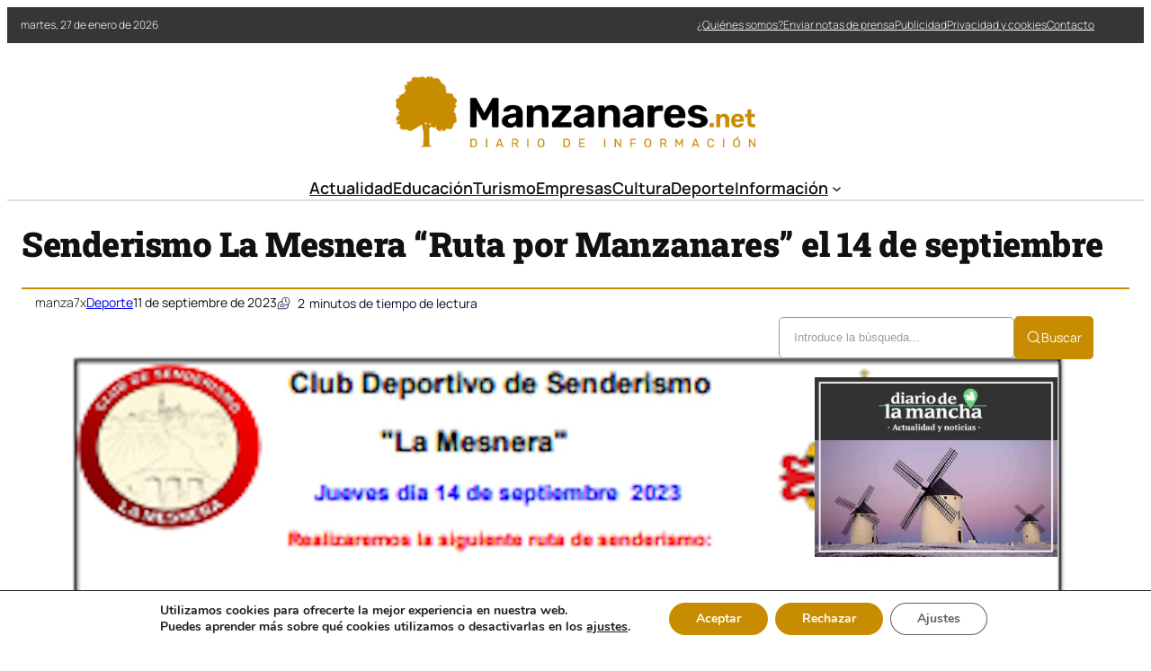

--- FILE ---
content_type: text/html; charset=UTF-8
request_url: https://manzanares.net/senderismo-la-mesnera-ruta-por-manzanares-el-14-de-septiembre/
body_size: 32014
content:

<!DOCTYPE html>
	<html lang="es" prefix="og: https://ogp.me/ns#">
	<head>
		<meta charset="UTF-8" />
		<meta name="viewport" content="width=device-width, initial-scale=1" />

<!-- Optimización en motores de búsqueda por Rank Math PRO -  https://rankmath.com/ -->
<meta name="description" content="Una “Ruta por Manzanares” de senderismo, ha organizado el Club de Senderismo La  Mesnera” para el próximo 14 de septiembre. La misma con una distancia de 9 km"/>
<meta name="robots" content="index, follow, max-snippet:-1, max-video-preview:-1, max-image-preview:large"/>
<link rel="canonical" href="https://manzanares.net/senderismo-la-mesnera-ruta-por-manzanares-el-14-de-septiembre/" />
<meta property="og:locale" content="es_ES" />
<meta property="og:type" content="article" />
<meta property="og:title" content="Senderismo La Mesnera “Ruta por Manzanares” el 14 de septiembre - Noticias de Manzanares (Ciudad Real)" />
<meta property="og:description" content="Una “Ruta por Manzanares” de senderismo, ha organizado el Club de Senderismo La  Mesnera” para el próximo 14 de septiembre. La misma con una distancia de 9 km" />
<meta property="og:url" content="https://manzanares.net/senderismo-la-mesnera-ruta-por-manzanares-el-14-de-septiembre/" />
<meta property="og:site_name" content="Noticias de Manzanares (Ciudad Real)" />
<meta property="article:section" content="Deporte" />
<meta property="og:image" content="https://manzanares.net/wp-content/uploads/2023/09/ruta-senderismo-la-mesnera-manzanares.jpg" />
<meta property="og:image:secure_url" content="https://manzanares.net/wp-content/uploads/2023/09/ruta-senderismo-la-mesnera-manzanares.jpg" />
<meta property="og:image:width" content="1200" />
<meta property="og:image:height" content="1551" />
<meta property="og:image:alt" content="Senderismo La Mesnera “Ruta por Manzanares” el 14 de septiembre" />
<meta property="og:image:type" content="image/jpeg" />
<meta property="article:published_time" content="2023-09-11T18:25:07+00:00" />
<meta name="twitter:card" content="summary_large_image" />
<meta name="twitter:title" content="Senderismo La Mesnera “Ruta por Manzanares” el 14 de septiembre - Noticias de Manzanares (Ciudad Real)" />
<meta name="twitter:description" content="Una “Ruta por Manzanares” de senderismo, ha organizado el Club de Senderismo La  Mesnera” para el próximo 14 de septiembre. La misma con una distancia de 9 km" />
<meta name="twitter:image" content="https://manzanares.net/wp-content/uploads/2023/09/ruta-senderismo-la-mesnera-manzanares.jpg" />
<meta name="twitter:label1" content="Escrito por" />
<meta name="twitter:data1" content="manza7x" />
<meta name="twitter:label2" content="Tiempo de lectura" />
<meta name="twitter:data2" content="Menos de un minuto" />
<script type="application/ld+json" class="rank-math-schema-pro">{"@context":"https://schema.org","@graph":[{"@type":"Organization","@id":"https://manzanares.net/#organization","name":"Noticias de Manzanares (Ciudad Real)","url":"https://manzanares.net","logo":{"@type":"ImageObject","@id":"https://manzanares.net/#logo","url":"https://manzanares.net/wp-content/uploads/2021/05/logo.png","contentUrl":"https://manzanares.net/wp-content/uploads/2021/05/logo.png","caption":"Noticias de Manzanares (Ciudad Real)","inLanguage":"es","width":"2135","height":"425"}},{"@type":"WebSite","@id":"https://manzanares.net/#website","url":"https://manzanares.net","name":"Noticias de Manzanares (Ciudad Real)","publisher":{"@id":"https://manzanares.net/#organization"},"inLanguage":"es"},{"@type":"ImageObject","@id":"https://manzanares.net/wp-content/uploads/2023/09/ruta-senderismo-la-mesnera-manzanares.jpg","url":"https://manzanares.net/wp-content/uploads/2023/09/ruta-senderismo-la-mesnera-manzanares.jpg","width":"1200","height":"1551","inLanguage":"es"},{"@type":"WebPage","@id":"https://manzanares.net/senderismo-la-mesnera-ruta-por-manzanares-el-14-de-septiembre/#webpage","url":"https://manzanares.net/senderismo-la-mesnera-ruta-por-manzanares-el-14-de-septiembre/","name":"Senderismo La Mesnera \u201cRuta por Manzanares\u201d el 14 de septiembre - Noticias de Manzanares (Ciudad Real)","datePublished":"2023-09-11T18:25:07+00:00","dateModified":"2023-09-11T18:25:07+00:00","isPartOf":{"@id":"https://manzanares.net/#website"},"primaryImageOfPage":{"@id":"https://manzanares.net/wp-content/uploads/2023/09/ruta-senderismo-la-mesnera-manzanares.jpg"},"inLanguage":"es"},{"@type":"Person","@id":"https://manzanares.net/author/manza7x/","name":"manza7x","url":"https://manzanares.net/author/manza7x/","image":{"@type":"ImageObject","@id":"https://secure.gravatar.com/avatar/fe91fbef8c78a5c050273b3f924c3e10f48fecdbbc7a4e64e0290fedb3e29f78?s=96&amp;d=mm&amp;r=g","url":"https://secure.gravatar.com/avatar/fe91fbef8c78a5c050273b3f924c3e10f48fecdbbc7a4e64e0290fedb3e29f78?s=96&amp;d=mm&amp;r=g","caption":"manza7x","inLanguage":"es"},"sameAs":["https://manzanares.net"],"worksFor":{"@id":"https://manzanares.net/#organization"}},{"@type":"NewsArticle","headline":"Senderismo La Mesnera \u201cRuta por Manzanares\u201d el 14 de septiembre - Noticias de Manzanares (Ciudad Real)","datePublished":"2023-09-11T18:25:07+00:00","dateModified":"2023-09-11T18:25:07+00:00","articleSection":"Deporte","author":{"@id":"https://manzanares.net/author/manza7x/","name":"manza7x"},"publisher":{"@id":"https://manzanares.net/#organization"},"description":"Una \u201cRuta por Manzanares\u201d de senderismo, ha organizado el Club de Senderismo La \u00a0Mesnera\u201d para el pr\u00f3ximo 14 de septiembre. La misma con una distancia de 9 km","copyrightYear":"2023","copyrightHolder":{"@id":"https://manzanares.net/#organization"},"name":"Senderismo La Mesnera \u201cRuta por Manzanares\u201d el 14 de septiembre - Noticias de Manzanares (Ciudad Real)","@id":"https://manzanares.net/senderismo-la-mesnera-ruta-por-manzanares-el-14-de-septiembre/#richSnippet","isPartOf":{"@id":"https://manzanares.net/senderismo-la-mesnera-ruta-por-manzanares-el-14-de-septiembre/#webpage"},"image":{"@id":"https://manzanares.net/wp-content/uploads/2023/09/ruta-senderismo-la-mesnera-manzanares.jpg"},"inLanguage":"es","mainEntityOfPage":{"@id":"https://manzanares.net/senderismo-la-mesnera-ruta-por-manzanares-el-14-de-septiembre/#webpage"}}]}</script>
<!-- /Plugin Rank Math WordPress SEO -->

<title>Senderismo La Mesnera “Ruta por Manzanares” el 14 de septiembre - Noticias de Manzanares (Ciudad Real)</title>
<link rel="alternate" type="application/rss+xml" title="Noticias de Manzanares (Ciudad Real) &raquo; Feed" href="https://manzanares.net/feed/" />
<link rel="alternate" title="oEmbed (JSON)" type="application/json+oembed" href="https://manzanares.net/wp-json/oembed/1.0/embed?url=https%3A%2F%2Fmanzanares.net%2Fsenderismo-la-mesnera-ruta-por-manzanares-el-14-de-septiembre%2F" />
<link rel="alternate" title="oEmbed (XML)" type="text/xml+oembed" href="https://manzanares.net/wp-json/oembed/1.0/embed?url=https%3A%2F%2Fmanzanares.net%2Fsenderismo-la-mesnera-ruta-por-manzanares-el-14-de-septiembre%2F&#038;format=xml" />
<style id='wp-img-auto-sizes-contain-inline-css'>
img:is([sizes=auto i],[sizes^="auto," i]){contain-intrinsic-size:3000px 1500px}
/*# sourceURL=wp-img-auto-sizes-contain-inline-css */
</style>
<link rel='stylesheet' id='ultp-style-css' href='https://manzanares.net/wp-content/plugins/ultimate-post/assets/css/style.min.css?ver=5.0.5' media='all' />
<style id='ultp-post-179192-inline-css'>
.ultp-block-91e32e > .ultp-row-wrapper > .block-editor-inner-blocks > .block-editor-block-list__layout, 
                .ultp-block-91e32e > .ultp-row-wrapper > .ultp-row-content { column-gap: 20px;}.ultp-block-91e32e > .ultp-row-wrapper > .block-editor-inner-blocks > .block-editor-block-list__layout, 
            .ultp-block-91e32e > .ultp-row-wrapper > .ultp-row-content { row-gap: 0px } .ultp-block-91e32e > .ultp-row-wrapper  > .block-editor-inner-blocks > .block-editor-block-list__layout, 
                .ultp-block-91e32e > .ultp-row-wrapper > .ultp-row-content { max-width: 1400px; margin-left: auto !important; margin-right: auto !important;}.ultp-block-91e32e.wp-block-ultimate-post-row > .ultp-row-wrapper:not(:has( > .components-resizable-box__container)), 
            .ultp-block-91e32e.wp-block-ultimate-post-row > .ultp-row-wrapper:has( > .components-resizable-box__container) > .block-editor-inner-blocks {padding: 0px 0px 0px 0px; }@media (max-width: 991px) {.ultp-block-91e32e > .ultp-row-wrapper > .block-editor-inner-blocks > .block-editor-block-list__layout, 
                .ultp-block-91e32e > .ultp-row-wrapper > .ultp-row-content { column-gap: 10px;}}@media (max-width: 767px) {.ultp-block-91e32e > .ultp-row-wrapper > .block-editor-inner-blocks > .block-editor-block-list__layout, 
                .ultp-block-91e32e > .ultp-row-wrapper > .ultp-row-content { column-gap: 5px;}}.ultp-block-91e32e > .ultp-row-wrapper > .block-editor-inner-blocks > .block-editor-block-list__layout,  
            .ultp-block-91e32e > .ultp-row-wrapper > .ultp-row-content { overflow: visible }.ultp-block-91e32e > .ultp-row-wrapper > .block-editor-inner-blocks > .block-editor-block-list__layout, 
                .ultp-block-91e32e > .ultp-row-wrapper > .ultp-row-content { align-items: center } .ultp-block-91e32e > .ultp-row-wrapper{background-color: rgba(54,54,54,1);}.ultp-block-91e32e > .ultp-row-wrapper > .ultp-row-overlay { opacity:50%; }.ultp-block-91e32e > .ultp-row-wrapper:hover > .ultp-row-overlay { opacity:50% }@media (min-width: 992px) {}@media only screen and (max-width: 991px) and (min-width: 768px) {}@media (max-width: 767px) {.ultp-block-91e32e {display:none;}}[data-ultp=".ultp-block-c2b409"], 
            .ultp-row-content > .ultp-block-c2b409 { flex-basis: calc(50% - 10px);}.ultp-block-c2b409 > .ultp-column-wrapper { padding: 0px 0px 0px 0px; }@media (max-width: 991px) {[data-ultp=".ultp-block-c2b409"], 
            .ultp-row-content > .ultp-block-c2b409 { flex-basis: calc(50% - 5px);}}@media (max-width: 767px) {[data-ultp=".ultp-block-c2b409"], 
            .ultp-row-content > .ultp-block-c2b409 { flex-basis: calc(100% - 0px);}}.ultp-block-c2b409 > .ultp-column-wrapper > .block-editor-inner-blocks > .block-editor-block-list__layout, 
                .ultp-row-content > .ultp-block-c2b409 > .ultp-column-wrapper { display: flex;  flex-direction: column;}.ultp-block-c2b409 > .ultp-column-wrapper > .block-editor-inner-blocks > .block-editor-block-list__layout, 
                .ultp-row-content > .ultp-block-c2b409 > .ultp-column-wrapper  { justify-content: center; }.ultp-block-c2b409 > .ultp-column-wrapper > .ultp-column-overlay { opacity: 50%; }.ultp-block-c2b409 > .ultp-column-wrapper:hover > .ultp-column-overlay { opacity: 50%; }.block-editor-block-list__block > .ultp-block-c2b409 > .ultp-column-wrapper, 
            .ultp-row-content > .ultp-block-c2b409 > .ultp-column-wrapper { overflow: visible; }@media (min-width: 992px) {}@media only screen and (max-width: 991px) and (min-width: 768px) {}@media (max-width: 767px) {}[data-ultp=".ultp-block-6f0525"], 
            .ultp-row-content > .ultp-block-6f0525 { flex-basis: calc(50% - 10px);}.ultp-block-6f0525 > .ultp-column-wrapper > .block-editor-inner-blocks > .block-editor-block-list__layout, 
                .ultp-row-content > .ultp-block-6f0525 > .ultp-column-wrapper { justify-content: flex-end; }.ultp-block-6f0525 > .ultp-column-wrapper { padding: 0px 0px 0px 0px; }@media (max-width: 991px) {[data-ultp=".ultp-block-6f0525"], 
            .ultp-row-content > .ultp-block-6f0525 { flex-basis: calc(50% - 5px);}}@media (max-width: 767px) {[data-ultp=".ultp-block-6f0525"], 
            .ultp-row-content > .ultp-block-6f0525 { flex-basis: calc(100% - 0px);}}.ultp-block-6f0525 > .ultp-column-wrapper > .block-editor-inner-blocks > .block-editor-block-list__layout, 
                .ultp-row-content > .ultp-block-6f0525 > .ultp-column-wrapper  { display: flex; flex-direction: row }.ultp-block-6f0525 > .ultp-column-wrapper > .block-editor-inner-blocks > .block-editor-block-list__layout, 
                .ultp-row-content > .ultp-block-6f0525 > .ultp-column-wrapper  { align-content: center; }.ultp-block-6f0525 > .ultp-column-wrapper > .block-editor-inner-blocks > .block-editor-block-list__layout, 
                .ultp-row-content > .ultp-block-6f0525 > .ultp-column-wrapper  { align-items: center; }.ultp-block-6f0525 > .ultp-column-wrapper > .block-editor-inner-blocks > .block-editor-block-list__layout, 
                .ultp-row-content > .ultp-block-6f0525 > .ultp-column-wrapper { flex-wrap: wrap; }.ultp-block-6f0525 > .ultp-column-wrapper > .ultp-column-overlay { opacity: 50%; }.ultp-block-6f0525 > .ultp-column-wrapper:hover > .ultp-column-overlay { opacity: 50%; }.block-editor-block-list__block > .ultp-block-6f0525 > .ultp-column-wrapper, 
            .ultp-row-content > .ultp-block-6f0525 > .ultp-column-wrapper { overflow: visible; }@media (min-width: 992px) {}@media only screen and (max-width: 991px) and (min-width: 768px) {}@media (max-width: 767px) {}.ultp-block-846513 > .ultp-row-wrapper > .block-editor-inner-blocks > .block-editor-block-list__layout, 
                .ultp-block-846513 > .ultp-row-wrapper > .ultp-row-content { column-gap: 20px;}.ultp-block-846513 > .ultp-row-wrapper > .block-editor-inner-blocks > .block-editor-block-list__layout, 
            .ultp-block-846513 > .ultp-row-wrapper > .ultp-row-content { row-gap: 20px } .ultp-block-846513 > .ultp-row-wrapper  > .block-editor-inner-blocks > .block-editor-block-list__layout, 
                .ultp-block-846513 > .ultp-row-wrapper > .ultp-row-content { max-width: 1140px; margin-left: auto !important; margin-right: auto !important;}.ultp-block-846513.wp-block-ultimate-post-row > .ultp-row-wrapper:not(:has( > .components-resizable-box__container)), 
            .ultp-block-846513.wp-block-ultimate-post-row > .ultp-row-wrapper:has( > .components-resizable-box__container) > .block-editor-inner-blocks {padding: 15px 0px 0px 0px; }@media (max-width: 991px) {.ultp-block-846513 > .ultp-row-wrapper > .block-editor-inner-blocks > .block-editor-block-list__layout, 
                .ultp-block-846513 > .ultp-row-wrapper > .ultp-row-content { column-gap: 10px;}}@media (max-width: 767px) {.ultp-block-846513 > .ultp-row-wrapper > .block-editor-inner-blocks > .block-editor-block-list__layout, 
                .ultp-block-846513 > .ultp-row-wrapper > .ultp-row-content { column-gap: 5px;}}.ultp-block-846513 > .ultp-row-wrapper > .block-editor-inner-blocks > .block-editor-block-list__layout,  
            .ultp-block-846513 > .ultp-row-wrapper > .ultp-row-content { overflow: visible }.ultp-block-846513 > .ultp-row-wrapper > .ultp-row-overlay { opacity:50%; }.ultp-block-846513 > .ultp-row-wrapper:hover > .ultp-row-overlay { opacity:50% }@media (min-width: 992px) {}@media only screen and (max-width: 991px) and (min-width: 768px) {}@media (max-width: 767px) {.ultp-block-846513 {display:none;}}[data-ultp=".ultp-block-1be2a3"], 
            .ultp-row-content > .ultp-block-1be2a3 { flex-basis: calc(100% - 0px);}.ultp-block-1be2a3 > .ultp-column-wrapper { padding: 15px 0px 10px 0px; }@media (max-width: 991px) {[data-ultp=".ultp-block-1be2a3"], 
            .ultp-row-content > .ultp-block-1be2a3 { flex-basis: calc(100% - 0px);}}@media (max-width: 767px) {[data-ultp=".ultp-block-1be2a3"], 
            .ultp-row-content > .ultp-block-1be2a3 { flex-basis: calc(100% - 0px);}}.ultp-block-1be2a3 > .ultp-column-wrapper > .block-editor-inner-blocks > .block-editor-block-list__layout, 
                .ultp-row-content > .ultp-block-1be2a3 > .ultp-column-wrapper { display: flex;  flex-direction: column;}.ultp-block-1be2a3 > .ultp-column-wrapper > .ultp-column-overlay { opacity: 50%; }.ultp-block-1be2a3 > .ultp-column-wrapper:hover > .ultp-column-overlay { opacity: 50%; }.block-editor-block-list__block > .ultp-block-1be2a3 > .ultp-column-wrapper, 
            .ultp-row-content > .ultp-block-1be2a3 > .ultp-column-wrapper { overflow: visible; }@media (min-width: 992px) {}@media only screen and (max-width: 991px) and (min-width: 768px) {}@media (max-width: 767px) {}.ultp-block-c7bb5a > .ultp-row-wrapper > .block-editor-inner-blocks > .block-editor-block-list__layout, 
                .ultp-block-c7bb5a > .ultp-row-wrapper > .ultp-row-content { column-gap: 20px;}.ultp-block-c7bb5a > .ultp-row-wrapper > .block-editor-inner-blocks > .block-editor-block-list__layout, 
            .ultp-block-c7bb5a > .ultp-row-wrapper > .ultp-row-content { row-gap: 20px } .ultp-block-c7bb5a > .ultp-row-wrapper  > .block-editor-inner-blocks > .block-editor-block-list__layout, 
                .ultp-block-c7bb5a > .ultp-row-wrapper > .ultp-row-content { max-width: 1140px; margin-left: auto !important; margin-right: auto !important;}.ultp-block-c7bb5a.wp-block-ultimate-post-row > .ultp-row-wrapper:not(:has( > .components-resizable-box__container)), 
            .ultp-block-c7bb5a.wp-block-ultimate-post-row > .ultp-row-wrapper:has( > .components-resizable-box__container) > .block-editor-inner-blocks {padding: 15px 0px 15px 0px; }@media (max-width: 991px) {.ultp-block-c7bb5a > .ultp-row-wrapper > .block-editor-inner-blocks > .block-editor-block-list__layout, 
                .ultp-block-c7bb5a > .ultp-row-wrapper > .ultp-row-content { column-gap: 10px;}}@media (max-width: 767px) {.ultp-block-c7bb5a > .ultp-row-wrapper > .block-editor-inner-blocks > .block-editor-block-list__layout, 
                .ultp-block-c7bb5a > .ultp-row-wrapper > .ultp-row-content { column-gap: 5px;}}.ultp-block-c7bb5a > .ultp-row-wrapper > .block-editor-inner-blocks > .block-editor-block-list__layout,  
            .ultp-block-c7bb5a > .ultp-row-wrapper > .ultp-row-content { overflow: visible }.ultp-block-c7bb5a > .ultp-row-wrapper > .ultp-row-overlay { opacity:50%; }.ultp-block-c7bb5a > .ultp-row-wrapper:hover > .ultp-row-overlay { opacity:50% }.ultp-block-c7bb5a > .ultp-row-wrapper{ border-color:  #dfdfdf; border-style: solid; border-width: 0px 0px 2px 0px; }@media (min-width: 992px) {}@media only screen and (max-width: 991px) and (min-width: 768px) {}@media (max-width: 767px) {.ultp-block-c7bb5a {display:none;}}[data-ultp=".ultp-block-5abff0"], 
            .ultp-row-content > .ultp-block-5abff0 { flex-basis: calc(100% - 0px);}.ultp-block-5abff0 > .ultp-column-wrapper { padding: 0px 0px 0px 0px; }@media (max-width: 991px) {[data-ultp=".ultp-block-5abff0"], 
            .ultp-row-content > .ultp-block-5abff0 { flex-basis: calc(100% - 0px);}}@media (max-width: 767px) {[data-ultp=".ultp-block-5abff0"], 
            .ultp-row-content > .ultp-block-5abff0 { flex-basis: calc(100% - 0px);}}.ultp-block-5abff0 > .ultp-column-wrapper > .block-editor-inner-blocks > .block-editor-block-list__layout, 
                .ultp-row-content > .ultp-block-5abff0 > .ultp-column-wrapper { display: flex;  flex-direction: column;}.ultp-block-5abff0 > .ultp-column-wrapper > .ultp-column-overlay { opacity: 50%; }.ultp-block-5abff0 > .ultp-column-wrapper:hover > .ultp-column-overlay { opacity: 50%; }.block-editor-block-list__block > .ultp-block-5abff0 > .ultp-column-wrapper, 
            .ultp-row-content > .ultp-block-5abff0 > .ultp-column-wrapper { overflow: visible; }@media (min-width: 992px) {}@media only screen and (max-width: 991px) and (min-width: 768px) {}@media (max-width: 767px) {}.ultp-block-736102 > .ultp-row-wrapper > .block-editor-inner-blocks > .block-editor-block-list__layout, 
                .ultp-block-736102 > .ultp-row-wrapper > .ultp-row-content { column-gap: 20px;}.ultp-block-736102 > .ultp-row-wrapper > .block-editor-inner-blocks > .block-editor-block-list__layout, 
            .ultp-block-736102 > .ultp-row-wrapper > .ultp-row-content { row-gap: 20px } .ultp-block-736102 > .ultp-row-wrapper  > .block-editor-inner-blocks > .block-editor-block-list__layout, 
                .ultp-block-736102 > .ultp-row-wrapper > .ultp-row-content { max-width: 1140px; margin-left: auto !important; margin-right: auto !important;}.ultp-block-736102.wp-block-ultimate-post-row > .ultp-row-wrapper:not(:has( > .components-resizable-box__container)), 
            .ultp-block-736102.wp-block-ultimate-post-row > .ultp-row-wrapper:has( > .components-resizable-box__container) > .block-editor-inner-blocks {padding: 15px 15px 15px 15px; }@media (max-width: 991px) {.ultp-block-736102 > .ultp-row-wrapper > .block-editor-inner-blocks > .block-editor-block-list__layout, 
                .ultp-block-736102 > .ultp-row-wrapper > .ultp-row-content { column-gap: 10px;}}@media (max-width: 767px) {.ultp-block-736102 > .ultp-row-wrapper > .block-editor-inner-blocks > .block-editor-block-list__layout, 
                .ultp-block-736102 > .ultp-row-wrapper > .ultp-row-content { column-gap: 5px;}}.ultp-block-736102 > .ultp-row-wrapper > .block-editor-inner-blocks > .block-editor-block-list__layout,  
            .ultp-block-736102 > .ultp-row-wrapper > .ultp-row-content { overflow: visible }.ultp-block-736102 > .ultp-row-wrapper > .block-editor-inner-blocks > .block-editor-block-list__layout, 
                .ultp-block-736102 > .ultp-row-wrapper > .ultp-row-content { align-items: center } .ultp-block-736102 > .ultp-row-wrapper > .ultp-row-overlay { opacity:50%; }.ultp-block-736102 > .ultp-row-wrapper:hover > .ultp-row-overlay { opacity:50% }@media (min-width: 992px) {.ultp-block-736102 {display:none;}}@media only screen and (max-width: 991px) and (min-width: 768px) {.ultp-block-736102 {display:none;}}@media (max-width: 767px) {}[data-ultp=".ultp-block-a04e03"], 
            .ultp-row-content > .ultp-block-a04e03 { flex-basis: calc(50% - 10px);}.ultp-block-a04e03 > .ultp-column-wrapper { padding: 0px 0px 0px 0px; }@media (max-width: 991px) {[data-ultp=".ultp-block-a04e03"], 
            .ultp-row-content > .ultp-block-a04e03 { flex-basis: calc(50% - 5px);}}@media (max-width: 767px) {[data-ultp=".ultp-block-a04e03"], 
            .ultp-row-content > .ultp-block-a04e03 { flex-basis: calc(50% - 2.5px);}}.ultp-block-a04e03 > .ultp-column-wrapper > .block-editor-inner-blocks > .block-editor-block-list__layout, 
                .ultp-row-content > .ultp-block-a04e03 > .ultp-column-wrapper { display: flex;  flex-direction: column;}.ultp-block-a04e03 > .ultp-column-wrapper > .ultp-column-overlay { opacity: 50%; }.ultp-block-a04e03 > .ultp-column-wrapper:hover > .ultp-column-overlay { opacity: 50%; }.block-editor-block-list__block > .ultp-block-a04e03 > .ultp-column-wrapper, 
            .ultp-row-content > .ultp-block-a04e03 > .ultp-column-wrapper { overflow: visible; }@media (min-width: 992px) {}@media only screen and (max-width: 991px) and (min-width: 768px) {}@media (max-width: 767px) {}[data-ultp=".ultp-block-c46e6e"], 
            .ultp-row-content > .ultp-block-c46e6e { flex-basis: calc(50% - 10px);}.ultp-block-c46e6e > .ultp-column-wrapper > .block-editor-inner-blocks > .block-editor-block-list__layout, 
                .ultp-row-content > .ultp-block-c46e6e > .ultp-column-wrapper { justify-content: flex-end; }.ultp-block-c46e6e > .ultp-column-wrapper { padding: 0px 0px 0px 0px; }@media (max-width: 991px) {[data-ultp=".ultp-block-c46e6e"], 
            .ultp-row-content > .ultp-block-c46e6e { flex-basis: calc(50% - 5px);}}@media (max-width: 767px) {[data-ultp=".ultp-block-c46e6e"], 
            .ultp-row-content > .ultp-block-c46e6e { flex-basis: calc(50% - 2.5px);}}.ultp-block-c46e6e > .ultp-column-wrapper > .block-editor-inner-blocks > .block-editor-block-list__layout, 
                .ultp-row-content > .ultp-block-c46e6e > .ultp-column-wrapper  { display: flex; flex-direction: row }.ultp-block-c46e6e > .ultp-column-wrapper > .block-editor-inner-blocks > .block-editor-block-list__layout, 
                .ultp-row-content > .ultp-block-c46e6e > .ultp-column-wrapper { flex-wrap: wrap; }.ultp-block-c46e6e > .ultp-column-wrapper > .ultp-column-overlay { opacity: 50%; }.ultp-block-c46e6e > .ultp-column-wrapper:hover > .ultp-column-overlay { opacity: 50%; }.block-editor-block-list__block > .ultp-block-c46e6e > .ultp-column-wrapper, 
            .ultp-row-content > .ultp-block-c46e6e > .ultp-column-wrapper { overflow: visible; }@media (min-width: 992px) {}@media only screen and (max-width: 991px) and (min-width: 768px) {}@media (max-width: 767px) {}
/*# sourceURL=ultp-post-179192-inline-css */
</style>
<style id='ultp-post-179206-inline-css'>
.ultp-block-e1b880 > .ultp-row-wrapper > .block-editor-inner-blocks > .block-editor-block-list__layout, 
                .ultp-block-e1b880 > .ultp-row-wrapper > .ultp-row-content { column-gap: 20px;}.ultp-block-e1b880 > .ultp-row-wrapper > .block-editor-inner-blocks > .block-editor-block-list__layout, 
            .ultp-block-e1b880 > .ultp-row-wrapper > .ultp-row-content { row-gap: 20px } .ultp-block-e1b880 > .ultp-row-wrapper  > .block-editor-inner-blocks > .block-editor-block-list__layout, 
                .ultp-block-e1b880 > .ultp-row-wrapper > .ultp-row-content { max-width: 1400px; margin-left: auto !important; margin-right: auto !important;}.ultp-block-e1b880.wp-block-ultimate-post-row > .ultp-row-wrapper:not(:has( > .components-resizable-box__container)), 
            .ultp-block-e1b880.wp-block-ultimate-post-row > .ultp-row-wrapper:has( > .components-resizable-box__container) > .block-editor-inner-blocks {padding: 15px 0px 15px 0px; }@media (max-width: 991px) {.ultp-block-e1b880 > .ultp-row-wrapper > .block-editor-inner-blocks > .block-editor-block-list__layout, 
                .ultp-block-e1b880 > .ultp-row-wrapper > .ultp-row-content { column-gap: 10px;}}@media (max-width: 767px) {.ultp-block-e1b880 > .ultp-row-wrapper > .block-editor-inner-blocks > .block-editor-block-list__layout, 
                .ultp-block-e1b880 > .ultp-row-wrapper > .ultp-row-content { column-gap: 5px;}}.ultp-block-e1b880 > .ultp-row-wrapper > .block-editor-inner-blocks > .block-editor-block-list__layout,  
            .ultp-block-e1b880 > .ultp-row-wrapper > .ultp-row-content { overflow: visible }.ultp-block-e1b880 > .ultp-row-wrapper > .block-editor-inner-blocks > .block-editor-block-list__layout, 
                .ultp-block-e1b880 > .ultp-row-wrapper > .ultp-row-content { align-items: center } .ultp-block-e1b880 > .ultp-row-wrapper > .ultp-row-overlay { opacity:50%; }.ultp-block-e1b880 > .ultp-row-wrapper:hover > .ultp-row-overlay { opacity:50% }@media (min-width: 992px) {}@media only screen and (max-width: 991px) and (min-width: 768px) {}@media (max-width: 767px) {}[data-ultp=".ultp-block-b157d3"], 
            .ultp-row-content > .ultp-block-b157d3 { flex-basis: calc(50% - 10px);}.ultp-block-b157d3 > .ultp-column-wrapper { padding: 0px 0px 0px 0px; }@media (max-width: 991px) {[data-ultp=".ultp-block-b157d3"], 
            .ultp-row-content > .ultp-block-b157d3 { flex-basis: calc(50% - 5px);}}@media (max-width: 767px) {[data-ultp=".ultp-block-b157d3"], 
            .ultp-row-content > .ultp-block-b157d3 { flex-basis: calc(100% - 0px);}}.ultp-block-b157d3 > .ultp-column-wrapper > .block-editor-inner-blocks > .block-editor-block-list__layout, 
                .ultp-row-content > .ultp-block-b157d3 > .ultp-column-wrapper { display: flex;  flex-direction: column;}.ultp-block-b157d3 > .ultp-column-wrapper > .ultp-column-overlay { opacity: 50%; }.ultp-block-b157d3 > .ultp-column-wrapper:hover > .ultp-column-overlay { opacity: 50%; }.block-editor-block-list__block > .ultp-block-b157d3 > .ultp-column-wrapper, 
            .ultp-row-content > .ultp-block-b157d3 > .ultp-column-wrapper { overflow: visible; }@media (min-width: 992px) {}@media only screen and (max-width: 991px) and (min-width: 768px) {}@media (max-width: 767px) {}[data-ultp=".ultp-block-320341"], 
            .ultp-row-content > .ultp-block-320341 { flex-basis: calc(50% - 10px);}.ultp-block-320341 > .ultp-column-wrapper { padding: 0px 0px 0px 0px; }@media (max-width: 991px) {[data-ultp=".ultp-block-320341"], 
            .ultp-row-content > .ultp-block-320341 { flex-basis: calc(50% - 5px);}}@media (max-width: 767px) {[data-ultp=".ultp-block-320341"], 
            .ultp-row-content > .ultp-block-320341 { flex-basis: calc(100% - 0px);}}.ultp-block-320341 > .ultp-column-wrapper > .block-editor-inner-blocks > .block-editor-block-list__layout, 
                .ultp-row-content > .ultp-block-320341 > .ultp-column-wrapper { display: flex;  flex-direction: column;}.ultp-block-320341 > .ultp-column-wrapper > .ultp-column-overlay { opacity: 50%; }.ultp-block-320341 > .ultp-column-wrapper:hover > .ultp-column-overlay { opacity: 50%; }.block-editor-block-list__block > .ultp-block-320341 > .ultp-column-wrapper, 
            .ultp-row-content > .ultp-block-320341 > .ultp-column-wrapper { overflow: visible; }@media (min-width: 992px) {}@media only screen and (max-width: 991px) and (min-width: 768px) {}@media (max-width: 767px) {}.ultp-block-cf5cd9 > .ultp-row-wrapper > .block-editor-inner-blocks > .block-editor-block-list__layout, 
                .ultp-block-cf5cd9 > .ultp-row-wrapper > .ultp-row-content { column-gap: 20px;}.ultp-block-cf5cd9 > .ultp-row-wrapper > .block-editor-inner-blocks > .block-editor-block-list__layout, 
            .ultp-block-cf5cd9 > .ultp-row-wrapper > .ultp-row-content { row-gap: 20px } .ultp-block-cf5cd9 > .ultp-row-wrapper  > .block-editor-inner-blocks > .block-editor-block-list__layout, 
                .ultp-block-cf5cd9 > .ultp-row-wrapper > .ultp-row-content { max-width: 1400px; margin-left: auto !important; margin-right: auto !important;}.ultp-block-cf5cd9.wp-block-ultimate-post-row > .ultp-row-wrapper:not(:has( > .components-resizable-box__container)), 
            .ultp-block-cf5cd9.wp-block-ultimate-post-row > .ultp-row-wrapper:has( > .components-resizable-box__container) > .block-editor-inner-blocks {padding: 15px 0px 15px 0px; }@media (max-width: 991px) {.ultp-block-cf5cd9 > .ultp-row-wrapper > .block-editor-inner-blocks > .block-editor-block-list__layout, 
                .ultp-block-cf5cd9 > .ultp-row-wrapper > .ultp-row-content { column-gap: 10px;}}@media (max-width: 767px) {.ultp-block-cf5cd9 > .ultp-row-wrapper > .block-editor-inner-blocks > .block-editor-block-list__layout, 
                .ultp-block-cf5cd9 > .ultp-row-wrapper > .ultp-row-content { column-gap: 5px;}}.ultp-block-cf5cd9 > .ultp-row-wrapper > .block-editor-inner-blocks > .block-editor-block-list__layout,  
            .ultp-block-cf5cd9 > .ultp-row-wrapper > .ultp-row-content { overflow: visible }.ultp-block-cf5cd9 > .ultp-row-wrapper > .block-editor-inner-blocks > .block-editor-block-list__layout, 
                .ultp-block-cf5cd9 > .ultp-row-wrapper > .ultp-row-content { align-items: center } .ultp-block-cf5cd9 > .ultp-row-wrapper{background-color: rgba(199,141,0,1);}.ultp-block-cf5cd9 > .ultp-row-wrapper:hover{background-color: rgba(199,141,0,1);}.ultp-block-cf5cd9 > .ultp-row-wrapper > .ultp-row-overlay{background-color: rgba(199,141,0,1);}.ultp-block-cf5cd9 > .ultp-row-wrapper > .ultp-row-overlay { opacity:100%; }.ultp-block-cf5cd9 > .ultp-row-wrapper:hover > .ultp-row-overlay{background-color: rgba(199,141,0,1);}.ultp-block-cf5cd9 > .ultp-row-wrapper:hover > .ultp-row-overlay { opacity:50% }@media (min-width: 992px) {}@media only screen and (max-width: 991px) and (min-width: 768px) {}@media (max-width: 767px) {}[data-ultp=".ultp-block-60a887"], 
            .ultp-row-content > .ultp-block-60a887 { flex-basis: calc(50% - 10px);}.ultp-block-60a887 > .ultp-column-wrapper { padding: 0px 0px 0px 0px; }@media (max-width: 991px) {[data-ultp=".ultp-block-60a887"], 
            .ultp-row-content > .ultp-block-60a887 { flex-basis: calc(50% - 5px);}}@media (max-width: 767px) {[data-ultp=".ultp-block-60a887"], 
            .ultp-row-content > .ultp-block-60a887 { flex-basis: calc(100% - 0px);}}.ultp-block-60a887 > .ultp-column-wrapper > .block-editor-inner-blocks > .block-editor-block-list__layout, 
                .ultp-row-content > .ultp-block-60a887 > .ultp-column-wrapper { display: flex;  flex-direction: column;}.ultp-block-60a887 > .ultp-column-wrapper > .block-editor-inner-blocks > .block-editor-block-list__layout, 
                .ultp-row-content > .ultp-block-60a887 > .ultp-column-wrapper  { justify-content: center; }.ultp-block-60a887 > .ultp-column-wrapper > .ultp-column-overlay { opacity: 50%; }.ultp-block-60a887 > .ultp-column-wrapper:hover > .ultp-column-overlay { opacity: 50%; }.block-editor-block-list__block > .ultp-block-60a887 > .ultp-column-wrapper, 
            .ultp-row-content > .ultp-block-60a887 > .ultp-column-wrapper { overflow: visible; }@media (min-width: 992px) {}@media only screen and (max-width: 991px) and (min-width: 768px) {}@media (max-width: 767px) {}[data-ultp=".ultp-block-48d2cd"], 
            .ultp-row-content > .ultp-block-48d2cd { flex-basis: calc(50% - 10px);}.ultp-block-48d2cd > .ultp-column-wrapper { padding: 0px 0px 0px 0px; }@media (max-width: 991px) {[data-ultp=".ultp-block-48d2cd"], 
            .ultp-row-content > .ultp-block-48d2cd { flex-basis: calc(50% - 5px);}}@media (max-width: 767px) {[data-ultp=".ultp-block-48d2cd"], 
            .ultp-row-content > .ultp-block-48d2cd { flex-basis: calc(100% - 0px);}}.ultp-block-48d2cd > .ultp-column-wrapper > .block-editor-inner-blocks > .block-editor-block-list__layout, 
                .ultp-row-content > .ultp-block-48d2cd > .ultp-column-wrapper { display: flex;  flex-direction: column;}.ultp-block-48d2cd > .ultp-column-wrapper > .block-editor-inner-blocks > .block-editor-block-list__layout, 
                .ultp-row-content > .ultp-block-48d2cd > .ultp-column-wrapper  { justify-content: center; }.ultp-block-48d2cd > .ultp-column-wrapper > .ultp-column-overlay { opacity: 50%; }.ultp-block-48d2cd > .ultp-column-wrapper:hover > .ultp-column-overlay { opacity: 50%; }.block-editor-block-list__block > .ultp-block-48d2cd > .ultp-column-wrapper, 
            .ultp-row-content > .ultp-block-48d2cd > .ultp-column-wrapper { overflow: visible; }@media (min-width: 992px) {}@media only screen and (max-width: 991px) and (min-width: 768px) {}@media (max-width: 767px) {}
/*# sourceURL=ultp-post-179206-inline-css */
</style>
<style id='wp-block-library-inline-css'>
:root{--wp-block-synced-color:#7a00df;--wp-block-synced-color--rgb:122,0,223;--wp-bound-block-color:var(--wp-block-synced-color);--wp-editor-canvas-background:#ddd;--wp-admin-theme-color:#007cba;--wp-admin-theme-color--rgb:0,124,186;--wp-admin-theme-color-darker-10:#006ba1;--wp-admin-theme-color-darker-10--rgb:0,107,160.5;--wp-admin-theme-color-darker-20:#005a87;--wp-admin-theme-color-darker-20--rgb:0,90,135;--wp-admin-border-width-focus:2px}@media (min-resolution:192dpi){:root{--wp-admin-border-width-focus:1.5px}}.wp-element-button{cursor:pointer}:root .has-very-light-gray-background-color{background-color:#eee}:root .has-very-dark-gray-background-color{background-color:#313131}:root .has-very-light-gray-color{color:#eee}:root .has-very-dark-gray-color{color:#313131}:root .has-vivid-green-cyan-to-vivid-cyan-blue-gradient-background{background:linear-gradient(135deg,#00d084,#0693e3)}:root .has-purple-crush-gradient-background{background:linear-gradient(135deg,#34e2e4,#4721fb 50%,#ab1dfe)}:root .has-hazy-dawn-gradient-background{background:linear-gradient(135deg,#faaca8,#dad0ec)}:root .has-subdued-olive-gradient-background{background:linear-gradient(135deg,#fafae1,#67a671)}:root .has-atomic-cream-gradient-background{background:linear-gradient(135deg,#fdd79a,#004a59)}:root .has-nightshade-gradient-background{background:linear-gradient(135deg,#330968,#31cdcf)}:root .has-midnight-gradient-background{background:linear-gradient(135deg,#020381,#2874fc)}:root{--wp--preset--font-size--normal:16px;--wp--preset--font-size--huge:42px}.has-regular-font-size{font-size:1em}.has-larger-font-size{font-size:2.625em}.has-normal-font-size{font-size:var(--wp--preset--font-size--normal)}.has-huge-font-size{font-size:var(--wp--preset--font-size--huge)}.has-text-align-center{text-align:center}.has-text-align-left{text-align:left}.has-text-align-right{text-align:right}.has-fit-text{white-space:nowrap!important}#end-resizable-editor-section{display:none}.aligncenter{clear:both}.items-justified-left{justify-content:flex-start}.items-justified-center{justify-content:center}.items-justified-right{justify-content:flex-end}.items-justified-space-between{justify-content:space-between}.screen-reader-text{border:0;clip-path:inset(50%);height:1px;margin:-1px;overflow:hidden;padding:0;position:absolute;width:1px;word-wrap:normal!important}.screen-reader-text:focus{background-color:#ddd;clip-path:none;color:#444;display:block;font-size:1em;height:auto;left:5px;line-height:normal;padding:15px 23px 14px;text-decoration:none;top:5px;width:auto;z-index:100000}html :where(.has-border-color){border-style:solid}html :where([style*=border-top-color]){border-top-style:solid}html :where([style*=border-right-color]){border-right-style:solid}html :where([style*=border-bottom-color]){border-bottom-style:solid}html :where([style*=border-left-color]){border-left-style:solid}html :where([style*=border-width]){border-style:solid}html :where([style*=border-top-width]){border-top-style:solid}html :where([style*=border-right-width]){border-right-style:solid}html :where([style*=border-bottom-width]){border-bottom-style:solid}html :where([style*=border-left-width]){border-left-style:solid}html :where(img[class*=wp-image-]){height:auto;max-width:100%}:where(figure){margin:0 0 1em}html :where(.is-position-sticky){--wp-admin--admin-bar--position-offset:var(--wp-admin--admin-bar--height,0px)}@media screen and (max-width:600px){html :where(.is-position-sticky){--wp-admin--admin-bar--position-offset:0px}}
/*# sourceURL=/wp-includes/css/dist/block-library/common.min.css */
</style>
<style id='global-styles-inline-css'>
:root{--wp--preset--aspect-ratio--square: 1;--wp--preset--aspect-ratio--4-3: 4/3;--wp--preset--aspect-ratio--3-4: 3/4;--wp--preset--aspect-ratio--3-2: 3/2;--wp--preset--aspect-ratio--2-3: 2/3;--wp--preset--aspect-ratio--16-9: 16/9;--wp--preset--aspect-ratio--9-16: 9/16;--wp--preset--color--black: #000000;--wp--preset--color--cyan-bluish-gray: #abb8c3;--wp--preset--color--white: #ffffff;--wp--preset--color--pale-pink: #f78da7;--wp--preset--color--vivid-red: #cf2e2e;--wp--preset--color--luminous-vivid-orange: #ff6900;--wp--preset--color--luminous-vivid-amber: #fcb900;--wp--preset--color--light-green-cyan: #7bdcb5;--wp--preset--color--vivid-green-cyan: #00d084;--wp--preset--color--pale-cyan-blue: #8ed1fc;--wp--preset--color--vivid-cyan-blue: #0693e3;--wp--preset--color--vivid-purple: #9b51e0;--wp--preset--color--base: #FFFFFF;--wp--preset--color--contrast: #111111;--wp--preset--color--accent-1: #FFEE58;--wp--preset--color--accent-2: #F6CFF4;--wp--preset--color--accent-3: #503AA8;--wp--preset--color--accent-4: #686868;--wp--preset--color--accent-5: #FBFAF3;--wp--preset--color--accent-6: color-mix(in srgb, currentColor 20%, transparent);--wp--preset--gradient--vivid-cyan-blue-to-vivid-purple: linear-gradient(135deg,rgb(6,147,227) 0%,rgb(155,81,224) 100%);--wp--preset--gradient--light-green-cyan-to-vivid-green-cyan: linear-gradient(135deg,rgb(122,220,180) 0%,rgb(0,208,130) 100%);--wp--preset--gradient--luminous-vivid-amber-to-luminous-vivid-orange: linear-gradient(135deg,rgb(252,185,0) 0%,rgb(255,105,0) 100%);--wp--preset--gradient--luminous-vivid-orange-to-vivid-red: linear-gradient(135deg,rgb(255,105,0) 0%,rgb(207,46,46) 100%);--wp--preset--gradient--very-light-gray-to-cyan-bluish-gray: linear-gradient(135deg,rgb(238,238,238) 0%,rgb(169,184,195) 100%);--wp--preset--gradient--cool-to-warm-spectrum: linear-gradient(135deg,rgb(74,234,220) 0%,rgb(151,120,209) 20%,rgb(207,42,186) 40%,rgb(238,44,130) 60%,rgb(251,105,98) 80%,rgb(254,248,76) 100%);--wp--preset--gradient--blush-light-purple: linear-gradient(135deg,rgb(255,206,236) 0%,rgb(152,150,240) 100%);--wp--preset--gradient--blush-bordeaux: linear-gradient(135deg,rgb(254,205,165) 0%,rgb(254,45,45) 50%,rgb(107,0,62) 100%);--wp--preset--gradient--luminous-dusk: linear-gradient(135deg,rgb(255,203,112) 0%,rgb(199,81,192) 50%,rgb(65,88,208) 100%);--wp--preset--gradient--pale-ocean: linear-gradient(135deg,rgb(255,245,203) 0%,rgb(182,227,212) 50%,rgb(51,167,181) 100%);--wp--preset--gradient--electric-grass: linear-gradient(135deg,rgb(202,248,128) 0%,rgb(113,206,126) 100%);--wp--preset--gradient--midnight: linear-gradient(135deg,rgb(2,3,129) 0%,rgb(40,116,252) 100%);--wp--preset--font-size--small: 0.875rem;--wp--preset--font-size--medium: clamp(1rem, 1rem + ((1vw - 0.2rem) * 0.196), 1.125rem);--wp--preset--font-size--large: clamp(1.125rem, 1.125rem + ((1vw - 0.2rem) * 0.392), 1.375rem);--wp--preset--font-size--x-large: clamp(1.75rem, 1.75rem + ((1vw - 0.2rem) * 0.392), 2rem);--wp--preset--font-size--xx-large: clamp(2.15rem, 2.15rem + ((1vw - 0.2rem) * 0.392), 2.4rem);--wp--preset--font-family--roboto-slab: "Roboto Slab", serif;--wp--preset--font-family--manrope: Manrope, sans-serif;--wp--preset--spacing--20: 10px;--wp--preset--spacing--30: 20px;--wp--preset--spacing--40: 30px;--wp--preset--spacing--50: clamp(30px, 5vw, 50px);--wp--preset--spacing--60: clamp(30px, 7vw, 70px);--wp--preset--spacing--70: clamp(50px, 7vw, 90px);--wp--preset--spacing--80: clamp(70px, 10vw, 140px);--wp--preset--shadow--natural: 6px 6px 9px rgba(0, 0, 0, 0.2);--wp--preset--shadow--deep: 12px 12px 50px rgba(0, 0, 0, 0.4);--wp--preset--shadow--sharp: 6px 6px 0px rgba(0, 0, 0, 0.2);--wp--preset--shadow--outlined: 6px 6px 0px -3px rgb(255, 255, 255), 6px 6px rgb(0, 0, 0);--wp--preset--shadow--crisp: 6px 6px 0px rgb(0, 0, 0);}:root { --wp--style--global--content-size: 645px;--wp--style--global--wide-size: 1340px; }:where(body) { margin: 0; }.wp-site-blocks { padding-top: var(--wp--style--root--padding-top); padding-bottom: var(--wp--style--root--padding-bottom); }.has-global-padding { padding-right: var(--wp--style--root--padding-right); padding-left: var(--wp--style--root--padding-left); }.has-global-padding > .alignfull { margin-right: calc(var(--wp--style--root--padding-right) * -1); margin-left: calc(var(--wp--style--root--padding-left) * -1); }.has-global-padding :where(:not(.alignfull.is-layout-flow) > .has-global-padding:not(.wp-block-block, .alignfull)) { padding-right: 0; padding-left: 0; }.has-global-padding :where(:not(.alignfull.is-layout-flow) > .has-global-padding:not(.wp-block-block, .alignfull)) > .alignfull { margin-left: 0; margin-right: 0; }.wp-site-blocks > .alignleft { float: left; margin-right: 2em; }.wp-site-blocks > .alignright { float: right; margin-left: 2em; }.wp-site-blocks > .aligncenter { justify-content: center; margin-left: auto; margin-right: auto; }:where(.wp-site-blocks) > * { margin-block-start: 1.2rem; margin-block-end: 0; }:where(.wp-site-blocks) > :first-child { margin-block-start: 0; }:where(.wp-site-blocks) > :last-child { margin-block-end: 0; }:root { --wp--style--block-gap: 1.2rem; }:root :where(.is-layout-flow) > :first-child{margin-block-start: 0;}:root :where(.is-layout-flow) > :last-child{margin-block-end: 0;}:root :where(.is-layout-flow) > *{margin-block-start: 1.2rem;margin-block-end: 0;}:root :where(.is-layout-constrained) > :first-child{margin-block-start: 0;}:root :where(.is-layout-constrained) > :last-child{margin-block-end: 0;}:root :where(.is-layout-constrained) > *{margin-block-start: 1.2rem;margin-block-end: 0;}:root :where(.is-layout-flex){gap: 1.2rem;}:root :where(.is-layout-grid){gap: 1.2rem;}.is-layout-flow > .alignleft{float: left;margin-inline-start: 0;margin-inline-end: 2em;}.is-layout-flow > .alignright{float: right;margin-inline-start: 2em;margin-inline-end: 0;}.is-layout-flow > .aligncenter{margin-left: auto !important;margin-right: auto !important;}.is-layout-constrained > .alignleft{float: left;margin-inline-start: 0;margin-inline-end: 2em;}.is-layout-constrained > .alignright{float: right;margin-inline-start: 2em;margin-inline-end: 0;}.is-layout-constrained > .aligncenter{margin-left: auto !important;margin-right: auto !important;}.is-layout-constrained > :where(:not(.alignleft):not(.alignright):not(.alignfull)){max-width: var(--wp--style--global--content-size);margin-left: auto !important;margin-right: auto !important;}.is-layout-constrained > .alignwide{max-width: var(--wp--style--global--wide-size);}body .is-layout-flex{display: flex;}.is-layout-flex{flex-wrap: wrap;align-items: center;}.is-layout-flex > :is(*, div){margin: 0;}body .is-layout-grid{display: grid;}.is-layout-grid > :is(*, div){margin: 0;}body{background-color: var(--wp--preset--color--base);color: var(--wp--preset--color--contrast);font-family: var(--wp--preset--font-family--manrope);font-size: var(--wp--preset--font-size--large);font-weight: 300;letter-spacing: 0;line-height: 1.4;--wp--style--root--padding-top: 0px;--wp--style--root--padding-right: var(--wp--preset--spacing--50);--wp--style--root--padding-bottom: 0px;--wp--style--root--padding-left: var(--wp--preset--spacing--50);}a:where(:not(.wp-element-button)){color: currentColor;text-decoration: underline;}:root :where(a:where(:not(.wp-element-button)):hover){text-decoration: none;}h1, h2, h3, h4, h5, h6{font-family: var(--wp--preset--font-family--roboto-slab);font-weight: 300;letter-spacing: -0.5px;line-height: 1.2;}h1{font-size: var(--wp--preset--font-size--xx-large);}h2{font-size: var(--wp--preset--font-size--x-large);}h3{font-size: var(--wp--preset--font-size--large);}h4{font-size: var(--wp--preset--font-size--medium);}h5{font-size: var(--wp--preset--font-size--small);letter-spacing: 0.5px;}h6{font-size: var(--wp--preset--font-size--small);font-weight: 700;letter-spacing: 1.4px;text-transform: uppercase;}:root :where(.wp-element-button, .wp-block-button__link){background-color: var(--wp--preset--color--contrast);border-width: 0;color: var(--wp--preset--color--base);font-family: inherit;font-size: var(--wp--preset--font-size--medium);font-style: inherit;font-weight: 500;letter-spacing: -0.36px;line-height: inherit;padding-top: 1rem;padding-right: 2.25rem;padding-bottom: 1rem;padding-left: 2.25rem;text-decoration: none;text-transform: uppercase;}:root :where(.wp-element-button:hover, .wp-block-button__link:hover){background-color: color-mix(in srgb, var(--wp--preset--color--contrast) 85%, transparent);border-color: transparent;color: var(--wp--preset--color--base);}:root :where(.wp-element-button:focus, .wp-block-button__link:focus){outline-color: var(--wp--preset--color--accent-4);outline-offset: 2px;}:root :where(.wp-element-caption, .wp-block-audio figcaption, .wp-block-embed figcaption, .wp-block-gallery figcaption, .wp-block-image figcaption, .wp-block-table figcaption, .wp-block-video figcaption){font-size: var(--wp--preset--font-size--small);line-height: 1.4;}.has-black-color{color: var(--wp--preset--color--black) !important;}.has-cyan-bluish-gray-color{color: var(--wp--preset--color--cyan-bluish-gray) !important;}.has-white-color{color: var(--wp--preset--color--white) !important;}.has-pale-pink-color{color: var(--wp--preset--color--pale-pink) !important;}.has-vivid-red-color{color: var(--wp--preset--color--vivid-red) !important;}.has-luminous-vivid-orange-color{color: var(--wp--preset--color--luminous-vivid-orange) !important;}.has-luminous-vivid-amber-color{color: var(--wp--preset--color--luminous-vivid-amber) !important;}.has-light-green-cyan-color{color: var(--wp--preset--color--light-green-cyan) !important;}.has-vivid-green-cyan-color{color: var(--wp--preset--color--vivid-green-cyan) !important;}.has-pale-cyan-blue-color{color: var(--wp--preset--color--pale-cyan-blue) !important;}.has-vivid-cyan-blue-color{color: var(--wp--preset--color--vivid-cyan-blue) !important;}.has-vivid-purple-color{color: var(--wp--preset--color--vivid-purple) !important;}.has-base-color{color: var(--wp--preset--color--base) !important;}.has-contrast-color{color: var(--wp--preset--color--contrast) !important;}.has-accent-1-color{color: var(--wp--preset--color--accent-1) !important;}.has-accent-2-color{color: var(--wp--preset--color--accent-2) !important;}.has-accent-3-color{color: var(--wp--preset--color--accent-3) !important;}.has-accent-4-color{color: var(--wp--preset--color--accent-4) !important;}.has-accent-5-color{color: var(--wp--preset--color--accent-5) !important;}.has-accent-6-color{color: var(--wp--preset--color--accent-6) !important;}.has-black-background-color{background-color: var(--wp--preset--color--black) !important;}.has-cyan-bluish-gray-background-color{background-color: var(--wp--preset--color--cyan-bluish-gray) !important;}.has-white-background-color{background-color: var(--wp--preset--color--white) !important;}.has-pale-pink-background-color{background-color: var(--wp--preset--color--pale-pink) !important;}.has-vivid-red-background-color{background-color: var(--wp--preset--color--vivid-red) !important;}.has-luminous-vivid-orange-background-color{background-color: var(--wp--preset--color--luminous-vivid-orange) !important;}.has-luminous-vivid-amber-background-color{background-color: var(--wp--preset--color--luminous-vivid-amber) !important;}.has-light-green-cyan-background-color{background-color: var(--wp--preset--color--light-green-cyan) !important;}.has-vivid-green-cyan-background-color{background-color: var(--wp--preset--color--vivid-green-cyan) !important;}.has-pale-cyan-blue-background-color{background-color: var(--wp--preset--color--pale-cyan-blue) !important;}.has-vivid-cyan-blue-background-color{background-color: var(--wp--preset--color--vivid-cyan-blue) !important;}.has-vivid-purple-background-color{background-color: var(--wp--preset--color--vivid-purple) !important;}.has-base-background-color{background-color: var(--wp--preset--color--base) !important;}.has-contrast-background-color{background-color: var(--wp--preset--color--contrast) !important;}.has-accent-1-background-color{background-color: var(--wp--preset--color--accent-1) !important;}.has-accent-2-background-color{background-color: var(--wp--preset--color--accent-2) !important;}.has-accent-3-background-color{background-color: var(--wp--preset--color--accent-3) !important;}.has-accent-4-background-color{background-color: var(--wp--preset--color--accent-4) !important;}.has-accent-5-background-color{background-color: var(--wp--preset--color--accent-5) !important;}.has-accent-6-background-color{background-color: var(--wp--preset--color--accent-6) !important;}.has-black-border-color{border-color: var(--wp--preset--color--black) !important;}.has-cyan-bluish-gray-border-color{border-color: var(--wp--preset--color--cyan-bluish-gray) !important;}.has-white-border-color{border-color: var(--wp--preset--color--white) !important;}.has-pale-pink-border-color{border-color: var(--wp--preset--color--pale-pink) !important;}.has-vivid-red-border-color{border-color: var(--wp--preset--color--vivid-red) !important;}.has-luminous-vivid-orange-border-color{border-color: var(--wp--preset--color--luminous-vivid-orange) !important;}.has-luminous-vivid-amber-border-color{border-color: var(--wp--preset--color--luminous-vivid-amber) !important;}.has-light-green-cyan-border-color{border-color: var(--wp--preset--color--light-green-cyan) !important;}.has-vivid-green-cyan-border-color{border-color: var(--wp--preset--color--vivid-green-cyan) !important;}.has-pale-cyan-blue-border-color{border-color: var(--wp--preset--color--pale-cyan-blue) !important;}.has-vivid-cyan-blue-border-color{border-color: var(--wp--preset--color--vivid-cyan-blue) !important;}.has-vivid-purple-border-color{border-color: var(--wp--preset--color--vivid-purple) !important;}.has-base-border-color{border-color: var(--wp--preset--color--base) !important;}.has-contrast-border-color{border-color: var(--wp--preset--color--contrast) !important;}.has-accent-1-border-color{border-color: var(--wp--preset--color--accent-1) !important;}.has-accent-2-border-color{border-color: var(--wp--preset--color--accent-2) !important;}.has-accent-3-border-color{border-color: var(--wp--preset--color--accent-3) !important;}.has-accent-4-border-color{border-color: var(--wp--preset--color--accent-4) !important;}.has-accent-5-border-color{border-color: var(--wp--preset--color--accent-5) !important;}.has-accent-6-border-color{border-color: var(--wp--preset--color--accent-6) !important;}.has-vivid-cyan-blue-to-vivid-purple-gradient-background{background: var(--wp--preset--gradient--vivid-cyan-blue-to-vivid-purple) !important;}.has-light-green-cyan-to-vivid-green-cyan-gradient-background{background: var(--wp--preset--gradient--light-green-cyan-to-vivid-green-cyan) !important;}.has-luminous-vivid-amber-to-luminous-vivid-orange-gradient-background{background: var(--wp--preset--gradient--luminous-vivid-amber-to-luminous-vivid-orange) !important;}.has-luminous-vivid-orange-to-vivid-red-gradient-background{background: var(--wp--preset--gradient--luminous-vivid-orange-to-vivid-red) !important;}.has-very-light-gray-to-cyan-bluish-gray-gradient-background{background: var(--wp--preset--gradient--very-light-gray-to-cyan-bluish-gray) !important;}.has-cool-to-warm-spectrum-gradient-background{background: var(--wp--preset--gradient--cool-to-warm-spectrum) !important;}.has-blush-light-purple-gradient-background{background: var(--wp--preset--gradient--blush-light-purple) !important;}.has-blush-bordeaux-gradient-background{background: var(--wp--preset--gradient--blush-bordeaux) !important;}.has-luminous-dusk-gradient-background{background: var(--wp--preset--gradient--luminous-dusk) !important;}.has-pale-ocean-gradient-background{background: var(--wp--preset--gradient--pale-ocean) !important;}.has-electric-grass-gradient-background{background: var(--wp--preset--gradient--electric-grass) !important;}.has-midnight-gradient-background{background: var(--wp--preset--gradient--midnight) !important;}.has-small-font-size{font-size: var(--wp--preset--font-size--small) !important;}.has-medium-font-size{font-size: var(--wp--preset--font-size--medium) !important;}.has-large-font-size{font-size: var(--wp--preset--font-size--large) !important;}.has-x-large-font-size{font-size: var(--wp--preset--font-size--x-large) !important;}.has-xx-large-font-size{font-size: var(--wp--preset--font-size--xx-large) !important;}.has-roboto-slab-font-family{font-family: var(--wp--preset--font-family--roboto-slab) !important;}.has-manrope-font-family{font-family: var(--wp--preset--font-family--manrope) !important;}
.fecha-hoy{
	font-size: 12px !important;
	color: #fff !important;
}

.menu-top{
	padding-right: 10px !important;
}

.texto-pie a{
	color: #fff !important;
}

h1 p{
	padding-top: 0px;
	padding-bottom: 0px;
	margin-top: 0px;
	margin-bottom: 0px;
}

.ultp-builder-container {
  max-width: 1400px !important; /* tu ancho deseado */
  width: 100%;
  margin-left: auto;
  margin-right: auto;
  box-sizing: border-box;
  padding-left: 1rem;
  padding-right: 1rem;
}

.scriptlesssocialsharing{
	margin: 0px !important;
	margin-top: 10px !important;
	margin-bottom: 10px !important;
}

.scriptlesssocialsharing__buttons a.button{
	padding: 10px !important;
}

@font-face {
  font-family: 'Manrope';
  src: url('/wp-content/themes/twentytwentyfive/assets/fonts/manrope/Manrope-VariableFont_wght.woff2') format('woff2');
  font-weight: 100 900;
  font-style: normal;
  font-display: swap;
}

/* === Hacerlo responsive === */
@media (max-width: 1024px) {
  .ultp-builder-container {
    max-width: 95%;
    padding-left: 0.75rem;
    padding-right: 0.75rem;
  }
}

@media (max-width: 768px) {
  .ultp-builder-container {
    max-width: 100%;
    padding-left: 0.5rem;
    padding-right: 0.5rem;
  }
}
/*# sourceURL=global-styles-inline-css */
</style>
<style id='wp-block-template-skip-link-inline-css'>

		.skip-link.screen-reader-text {
			border: 0;
			clip-path: inset(50%);
			height: 1px;
			margin: -1px;
			overflow: hidden;
			padding: 0;
			position: absolute !important;
			width: 1px;
			word-wrap: normal !important;
		}

		.skip-link.screen-reader-text:focus {
			background-color: #eee;
			clip-path: none;
			color: #444;
			display: block;
			font-size: 1em;
			height: auto;
			left: 5px;
			line-height: normal;
			padding: 15px 23px 14px;
			text-decoration: none;
			top: 5px;
			width: auto;
			z-index: 100000;
		}
/*# sourceURL=wp-block-template-skip-link-inline-css */
</style>
<link rel='stylesheet' id='scriptlesssocialsharing-css' href='https://manzanares.net/wp-content/plugins/scriptless-social-sharing/includes/css/scriptlesssocialsharing-style.css?ver=3.3.1' media='all' />
<style id='scriptlesssocialsharing-inline-css'>
.scriptlesssocialsharing__buttons a.button { padding: 12px; flex: 1; }@media only screen and (max-width: 767px) { .scriptlesssocialsharing .sss-name { position: absolute; clip: rect(1px, 1px, 1px, 1px); height: 1px; width: 1px; border: 0; overflow: hidden; } }
/*# sourceURL=scriptlesssocialsharing-inline-css */
</style>
<style id='wpxpo-global-style-inline-css'>
:root {
			--preset-color1: #037fff;
			--preset-color2: #026fe0;
			--preset-color3: #071323;
			--preset-color4: #132133;
			--preset-color5: #34495e;
			--preset-color6: #787676;
			--preset-color7: #f0f2f3;
			--preset-color8: #f8f9fa;
			--preset-color9: #ffffff;
		}{}
/*# sourceURL=wpxpo-global-style-inline-css */
</style>
<style id='ultp-preset-colors-style-inline-css'>
:root { --postx_preset_Base_1_color: #f4f4ff; --postx_preset_Base_2_color: #dddff8; --postx_preset_Base_3_color: #B4B4D6; --postx_preset_Primary_color: #3323f0; --postx_preset_Secondary_color: #4a5fff; --postx_preset_Tertiary_color: #FFFFFF; --postx_preset_Contrast_3_color: #545472; --postx_preset_Contrast_2_color: #262657; --postx_preset_Contrast_1_color: #10102e; --postx_preset_Over_Primary_color: #ffffff;  }
/*# sourceURL=ultp-preset-colors-style-inline-css */
</style>
<style id='ultp-preset-gradient-style-inline-css'>
:root { --postx_preset_Primary_to_Secondary_to_Right_gradient: linear-gradient(90deg, var(--postx_preset_Primary_color) 0%, var(--postx_preset_Secondary_color) 100%); --postx_preset_Primary_to_Secondary_to_Bottom_gradient: linear-gradient(180deg, var(--postx_preset_Primary_color) 0%, var(--postx_preset_Secondary_color) 100%); --postx_preset_Secondary_to_Primary_to_Right_gradient: linear-gradient(90deg, var(--postx_preset_Secondary_color) 0%, var(--postx_preset_Primary_color) 100%); --postx_preset_Secondary_to_Primary_to_Bottom_gradient: linear-gradient(180deg, var(--postx_preset_Secondary_color) 0%, var(--postx_preset_Primary_color) 100%); --postx_preset_Cold_Evening_gradient: linear-gradient(0deg, rgb(12, 52, 131) 0%, rgb(162, 182, 223) 100%, rgb(107, 140, 206) 100%, rgb(162, 182, 223) 100%); --postx_preset_Purple_Division_gradient: linear-gradient(0deg, rgb(112, 40, 228) 0%, rgb(229, 178, 202) 100%); --postx_preset_Over_Sun_gradient: linear-gradient(60deg, rgb(171, 236, 214) 0%, rgb(251, 237, 150) 100%); --postx_preset_Morning_Salad_gradient: linear-gradient(-255deg, rgb(183, 248, 219) 0%, rgb(80, 167, 194) 100%); --postx_preset_Fabled_Sunset_gradient: linear-gradient(-270deg, rgb(35, 21, 87) 0%, rgb(68, 16, 122) 29%, rgb(255, 19, 97) 67%, rgb(255, 248, 0) 100%);  }
/*# sourceURL=ultp-preset-gradient-style-inline-css */
</style>
<style id='ultp-preset-typo-style-inline-css'>
@import url('https://fonts.googleapis.com/css?family=Roboto:100,100i,300,300i,400,400i,500,500i,700,700i,900,900i'); :root { --postx_preset_Heading_typo_font_family: Roboto; --postx_preset_Heading_typo_font_family_type: sans-serif; --postx_preset_Heading_typo_font_weight: 600; --postx_preset_Heading_typo_text_transform: capitalize; --postx_preset_Body_and_Others_typo_font_family: Roboto; --postx_preset_Body_and_Others_typo_font_family_type: sans-serif; --postx_preset_Body_and_Others_typo_font_weight: 400; --postx_preset_Body_and_Others_typo_text_transform: lowercase; --postx_preset_body_typo_font_size_lg: 16px; --postx_preset_paragraph_1_typo_font_size_lg: 12px; --postx_preset_paragraph_2_typo_font_size_lg: 12px; --postx_preset_paragraph_3_typo_font_size_lg: 12px; --postx_preset_heading_h1_typo_font_size_lg: 42px; --postx_preset_heading_h2_typo_font_size_lg: 36px; --postx_preset_heading_h3_typo_font_size_lg: 30px; --postx_preset_heading_h4_typo_font_size_lg: 24px; --postx_preset_heading_h5_typo_font_size_lg: 20px; --postx_preset_heading_h6_typo_font_size_lg: 16px; }
/*# sourceURL=ultp-preset-typo-style-inline-css */
</style>
<style id='ultp-post-179189-inline-css'>
.ultp-block-5355ee > .ultp-row-wrapper > .block-editor-inner-blocks > .block-editor-block-list__layout, 
                .ultp-block-5355ee > .ultp-row-wrapper > .ultp-row-content { column-gap: 20px;}.ultp-block-5355ee > .ultp-row-wrapper > .block-editor-inner-blocks > .block-editor-block-list__layout, 
            .ultp-block-5355ee > .ultp-row-wrapper > .ultp-row-content { row-gap: 20px }.ultp-block-5355ee.wp-block-ultimate-post-row > .ultp-row-wrapper:not(:has( > .components-resizable-box__container)), 
            .ultp-block-5355ee.wp-block-ultimate-post-row > .ultp-row-wrapper:has( > .components-resizable-box__container) > .block-editor-inner-blocks {padding: 0px 0px 0px 0px; }@media (max-width: 991px) {.ultp-block-5355ee > .ultp-row-wrapper > .block-editor-inner-blocks > .block-editor-block-list__layout, 
                .ultp-block-5355ee > .ultp-row-wrapper > .ultp-row-content { column-gap: 10px;}}@media (max-width: 767px) {.ultp-block-5355ee > .ultp-row-wrapper > .block-editor-inner-blocks > .block-editor-block-list__layout, 
                .ultp-block-5355ee > .ultp-row-wrapper > .ultp-row-content { column-gap: 5px;}}.ultp-block-5355ee > .ultp-row-wrapper > .block-editor-inner-blocks > .block-editor-block-list__layout,  
            .ultp-block-5355ee > .ultp-row-wrapper > .ultp-row-content { overflow: visible }.ultp-block-5355ee > .ultp-row-wrapper > .block-editor-inner-blocks > .block-editor-block-list__layout, 
                .ultp-block-5355ee > .ultp-row-wrapper > .ultp-row-content { align-items: flex-start } .ultp-block-5355ee > .ultp-row-wrapper > .ultp-row-overlay { opacity:50%; }.ultp-block-5355ee > .ultp-row-wrapper:hover > .ultp-row-overlay { opacity:50% }@media (min-width: 992px) {}@media only screen and (max-width: 991px) and (min-width: 768px) {}@media (max-width: 767px) {}[data-ultp=".ultp-block-51b024"], 
            .ultp-row-content > .ultp-block-51b024 { flex-basis: calc(100% - 0px);}.ultp-block-51b024 > .ultp-column-wrapper { padding: 0px 0px 0px 0px; }@media (max-width: 991px) {[data-ultp=".ultp-block-51b024"], 
            .ultp-row-content > .ultp-block-51b024 { flex-basis: calc(100% - 0px);}}@media (max-width: 767px) {[data-ultp=".ultp-block-51b024"], 
            .ultp-row-content > .ultp-block-51b024 { flex-basis: calc(100% - 0px);}}.ultp-block-51b024 > .ultp-column-wrapper > .block-editor-inner-blocks > .block-editor-block-list__layout, 
                .ultp-row-content > .ultp-block-51b024 > .ultp-column-wrapper { display: flex;  flex-direction: column;}.ultp-block-51b024 > .ultp-column-wrapper > .ultp-column-overlay { opacity: 50%; }.ultp-block-51b024 > .ultp-column-wrapper:hover > .ultp-column-overlay { opacity: 50%; }.block-editor-block-list__block > .ultp-block-51b024 > .ultp-column-wrapper, 
            .ultp-row-content > .ultp-block-51b024 > .ultp-column-wrapper { overflow: visible; }@media (min-width: 992px) {}@media only screen and (max-width: 991px) and (min-width: 768px) {}@media (max-width: 767px) {}.ultp-block-49da2f > .ultp-row-wrapper > .block-editor-inner-blocks > .block-editor-block-list__layout, 
                .ultp-block-49da2f > .ultp-row-wrapper > .ultp-row-content { column-gap: 20px;}.ultp-block-49da2f > .ultp-row-wrapper > .block-editor-inner-blocks > .block-editor-block-list__layout, 
            .ultp-block-49da2f > .ultp-row-wrapper > .ultp-row-content { row-gap: 20px }.ultp-block-49da2f.wp-block-ultimate-post-row > .ultp-row-wrapper:not(:has( > .components-resizable-box__container)), 
            .ultp-block-49da2f.wp-block-ultimate-post-row > .ultp-row-wrapper:has( > .components-resizable-box__container) > .block-editor-inner-blocks {padding: 10px 0px 10px 0px; }@media (max-width: 991px) {.ultp-block-49da2f > .ultp-row-wrapper > .block-editor-inner-blocks > .block-editor-block-list__layout, 
                .ultp-block-49da2f > .ultp-row-wrapper > .ultp-row-content { column-gap: 10px;}}@media (max-width: 767px) {.ultp-block-49da2f > .ultp-row-wrapper > .block-editor-inner-blocks > .block-editor-block-list__layout, 
                .ultp-block-49da2f > .ultp-row-wrapper > .ultp-row-content { column-gap: 5px;}}.ultp-block-49da2f > .ultp-row-wrapper > .block-editor-inner-blocks > .block-editor-block-list__layout,  
            .ultp-block-49da2f > .ultp-row-wrapper > .ultp-row-content { overflow: visible }.ultp-block-49da2f > .ultp-row-wrapper > .ultp-row-content > .wp-block-ultimate-post-column { height: auto } 
                .ultp-block-49da2f > .ultp-row-wrapper > .block-editor-inner-blocks > .block-editor-block-list__layout > .wp-block > .wp-block-ultimate-post-column, 
                .ultp-block-49da2f > .ultp-row-wrapper > .block-editor-inner-blocks > .block-editor-block-list__layout > .wp-block > .wp-block-ultimate-post-column > .ultp-column-wrapper { height: 100%; box-sizing: border-box;}.ultp-block-49da2f > .ultp-row-wrapper > .block-editor-inner-blocks > .block-editor-block-list__layout, 
                .ultp-block-49da2f > .ultp-row-wrapper > .ultp-row-content { align-items: stretch } .ultp-block-49da2f > .ultp-row-wrapper{background-color: rgba(255,255,255,1);}.ultp-block-49da2f > .ultp-row-wrapper > .ultp-row-overlay { opacity:50%; }.ultp-block-49da2f > .ultp-row-wrapper:hover > .ultp-row-overlay { opacity:50% }.ultp-block-49da2f > .ultp-row-wrapper{ border-color:  rgba(199,140,0,1); border-style: solid; border-width: 2px 0px 0px 0px; }@media (min-width: 992px) {}@media only screen and (max-width: 991px) and (min-width: 768px) {}@media (max-width: 767px) {}[data-ultp=".ultp-block-ce64bb"], 
            .ultp-row-content > .ultp-block-ce64bb { flex-basis: calc(100% - 0px);}.ultp-block-ce64bb > .ultp-column-wrapper { padding: 0px 0px 0px 0px; }@media (max-width: 991px) {[data-ultp=".ultp-block-ce64bb"], 
            .ultp-row-content > .ultp-block-ce64bb { flex-basis: calc(100% - 0px);}}@media (max-width: 767px) {[data-ultp=".ultp-block-ce64bb"], 
            .ultp-row-content > .ultp-block-ce64bb { flex-basis: calc(100% - 0px);}}.ultp-block-ce64bb > .ultp-column-wrapper > .block-editor-inner-blocks > .block-editor-block-list__layout, 
                .ultp-row-content > .ultp-block-ce64bb > .ultp-column-wrapper  { display: flex; flex-direction: row }.ultp-block-ce64bb > .ultp-column-wrapper > .block-editor-inner-blocks > .block-editor-block-list__layout, 
                .ultp-row-content > .ultp-block-ce64bb > .ultp-column-wrapper  { align-content: center; }.ultp-block-ce64bb > .ultp-column-wrapper > .block-editor-inner-blocks > .block-editor-block-list__layout, 
                .ultp-row-content > .ultp-block-ce64bb > .ultp-column-wrapper  { align-items: center; }.ultp-block-ce64bb > .ultp-column-wrapper > .block-editor-inner-blocks > .block-editor-block-list__layout, 
                .ultp-row-content > .ultp-block-ce64bb > .ultp-column-wrapper  { gap: 20px; }.ultp-block-ce64bb > .ultp-column-wrapper > .block-editor-inner-blocks > .block-editor-block-list__layout, 
                .ultp-row-content > .ultp-block-ce64bb > .ultp-column-wrapper { flex-wrap: wrap; }.ultp-block-ce64bb > .ultp-column-wrapper > .ultp-column-overlay { opacity: 50%; }.ultp-block-ce64bb > .ultp-column-wrapper:hover > .ultp-column-overlay { opacity: 50%; }.block-editor-block-list__block > .ultp-block-ce64bb > .ultp-column-wrapper, 
            .ultp-row-content > .ultp-block-ce64bb > .ultp-column-wrapper { overflow: visible; }@media (min-width: 992px) {}@media only screen and (max-width: 991px) and (min-width: 768px) {}@media (max-width: 767px) {}.ultp-block-c5a896 .ultp-read-count{font-size:14px;}.ultp-block-c5a896 .ultp-read-count svg{ width:15px; height:15px }.ultp-block-c5a896 .ultp-read-count > svg { margin-right: 8px }.ultp-block-c5a896 .ultp-read-count { color:var(--postx_preset_Contrast_1_color) }.ultp-block-c5a896 .ultp-read-count{font-weight:400;}.ultp-block-c5a896 .ultp-read-count .ultp-read-label {order: unset; margin-left: 5px;}.ultp-block-c5a896 .ultp-read-count > svg { color:var(--postx_preset_Contrast_2_color); color:var(--postx_preset_Contrast_2_color);}@media (min-width: 992px) {}@media only screen and (max-width: 991px) and (min-width: 768px) {}@media (max-width: 767px) {}.ultp-block-3c3cb8 > .ultp-row-wrapper > .block-editor-inner-blocks > .block-editor-block-list__layout, 
                .ultp-block-3c3cb8 > .ultp-row-wrapper > .ultp-row-content { column-gap: 40px;}.ultp-block-3c3cb8 > .ultp-row-wrapper > .block-editor-inner-blocks > .block-editor-block-list__layout, 
            .ultp-block-3c3cb8 > .ultp-row-wrapper > .ultp-row-content { row-gap: 20px } .ultp-block-3c3cb8 > .ultp-row-wrapper  > .block-editor-inner-blocks > .block-editor-block-list__layout, 
                .ultp-block-3c3cb8 > .ultp-row-wrapper > .ultp-row-content { max-width: 1400px; margin-left: auto !important; margin-right: auto !important;}.ultp-block-3c3cb8.wp-block-ultimate-post-row > .ultp-row-wrapper:not(:has( > .components-resizable-box__container)), 
            .ultp-block-3c3cb8.wp-block-ultimate-post-row > .ultp-row-wrapper:has( > .components-resizable-box__container) > .block-editor-inner-blocks {padding: 15px 0px 15px 0px; }@media (max-width: 991px) {.ultp-block-3c3cb8 > .ultp-row-wrapper > .block-editor-inner-blocks > .block-editor-block-list__layout, 
                .ultp-block-3c3cb8 > .ultp-row-wrapper > .ultp-row-content { column-gap: 10px;}}@media (max-width: 767px) {.ultp-block-3c3cb8 > .ultp-row-wrapper > .block-editor-inner-blocks > .block-editor-block-list__layout, 
                .ultp-block-3c3cb8 > .ultp-row-wrapper > .ultp-row-content { column-gap: 5px;}}.ultp-block-3c3cb8 > .ultp-row-wrapper > .block-editor-inner-blocks > .block-editor-block-list__layout,  
            .ultp-block-3c3cb8 > .ultp-row-wrapper > .ultp-row-content { overflow: visible }.ultp-block-3c3cb8 > .ultp-row-wrapper > .ultp-row-overlay { opacity:50%; }.ultp-block-3c3cb8 > .ultp-row-wrapper:hover > .ultp-row-overlay { opacity:50% }@media (min-width: 992px) {}@media only screen and (max-width: 991px) and (min-width: 768px) {}@media (max-width: 767px) {}[data-ultp=".ultp-block-c79f85"], 
            .ultp-row-content > .ultp-block-c79f85 { flex-basis: calc(70% - 20px);}.ultp-block-c79f85 > .ultp-column-wrapper { padding: 0px 0px 0px 0px; }@media (max-width: 991px) {[data-ultp=".ultp-block-c79f85"], 
            .ultp-row-content > .ultp-block-c79f85 { flex-basis: calc(50% - 5px);}}@media (max-width: 767px) {[data-ultp=".ultp-block-c79f85"], 
            .ultp-row-content > .ultp-block-c79f85 { flex-basis: calc(100% - 0px);}}.ultp-block-c79f85 > .ultp-column-wrapper > .block-editor-inner-blocks > .block-editor-block-list__layout, 
                .ultp-row-content > .ultp-block-c79f85 > .ultp-column-wrapper { display: flex;  flex-direction: column;}.ultp-block-c79f85 > .ultp-column-wrapper > .ultp-column-overlay { opacity: 50%; }.ultp-block-c79f85 > .ultp-column-wrapper:hover > .ultp-column-overlay { opacity: 50%; }.block-editor-block-list__block > .ultp-block-c79f85 > .ultp-column-wrapper, 
            .ultp-row-content > .ultp-block-c79f85 > .ultp-column-wrapper { overflow: visible; }@media (min-width: 992px) {}@media only screen and (max-width: 991px) and (min-width: 768px) {}@media (max-width: 767px) {}.ultp-block-14d9fc .ultp-nav-block-next, 
          .ultp-block-14d9fc .ultp-nav-block-prev { padding:30px 0px 30px 0px; }.ultp-block-14d9fc .ultp-nav-block-next, 
          .ultp-block-14d9fc .ultp-nav-block-prev { border-radius:4px; }.ultp-block-14d9fc .ultp-block-nav .ultp-prev-title, 
          .ultp-block-14d9fc .ultp-block-nav .ultp-next-title { margin:0px; }.ultp-block-14d9fc .ultp-nav-inside .ultp-nav-text-content .ultp-nav-title{font-size:16px;line-height:22px !important;}.ultp-block-14d9fc .ultp-nav-inside .ultp-nav-text-content {gap:0px}.ultp-block-14d9fc .ultp-nav-inside .ultp-nav-text-content .ultp-nav-date{font-size:14px;line-height:20px !important;}.ultp-block-14d9fc .ultp-nav-inside .ultp-nav-img img{width:75px}.ultp-block-14d9fc .ultp-nav-inside .ultp-nav-img img{height:75px}.ultp-block-14d9fc .ultp-nav-img img { border-radius:4px; }.ultp-block-14d9fc .ultp-block-nav {gap:10px}.ultp-block-14d9fc .ultp-block-nav {gap:10px}.ultp-block-14d9fc .ultp-icon svg{width:20px}.ultp-block-14d9fc .ultp-nav-block-prev .ultp-icon svg{margin-right: 20px} 
          .ultp-block-14d9fc .ultp-nav-block-next .ultp-icon svg{margin-left: 20px}.ultp-block-14d9fc .ultp-block-wrapper { padding:0px 0px 30px 0px; }.ultp-block-14d9fc .ultp-nav-block-next ,.ultp-block-14d9fc .ultp-nav-block-prev{ border-color:  #e5e5e5; border-style: solid; border-width: 1px 1px 1px 1px; }.ultp-block-14d9fc .ultp-nav-block-prev { text-align:left; justify-content:start;}.ultp-block-14d9fc .ultp-nav-block-next { text-align:right; justify-content:end;}.ultp-block-14d9fc .ultp-block-nav .ultp-prev-title, 
          .ultp-block-14d9fc .ultp-block-nav .ultp-next-title { color:var(--postx_preset_Contrast_1_color); }.ultp-block-14d9fc .ultp-nav-inside .ultp-nav-text-content .ultp-nav-title { color:var(--postx_preset_Contrast_1_color); }.ultp-block-14d9fc .ultp-nav-inside .ultp-nav-text-content .ultp-nav-title{}.ultp-block-14d9fc .ultp-nav-inside .ultp-nav-text-content .ultp-nav-date { color:rgba(120,120,120,1); }.ultp-block-14d9fc .ultp-nav-inside .ultp-nav-text-content .ultp-nav-date{}.ultp-block-14d9fc .ultp-nav-text-content .ultp-nav-date{ order:2; }.ultp-block-14d9fc .ultp-divider {background-color:var(--postx_preset_Base_2_color);width:2px;}.ultp-block-14d9fc .ultp-icon > svg{ color:rgba(199,140,0,1); }.ultp-block-14d9fc .ultp-icon svg:hover { color:rgba(133,93,0,1); }@media (min-width: 992px) {}@media only screen and (max-width: 991px) and (min-width: 768px) {}@media (max-width: 767px) {}.ultp-block-3872b8 .ultp-heading-wrap .ultp-heading-inner, .ultp-block-3872b8 .ultp-heading-wrap .ultp-heading-inner a{font-size:20px;}.ultp-block-3872b8 .ultp-heading-wrap { margin-top:0; margin-bottom:20px; }.ultp-block-3872b8 .ultp-block-wrapper { padding:30px 0px 0px 0px; }@media (max-width: 991px) {.ultp-block-3872b8 .ultp-heading-wrap { margin-top:0; margin-bottom:10px; }}.ultp-block-3872b8 .ultp-heading-inner,
          .ultp-block-3872b8 .ultp-sub-heading-inner{ text-align:left; margin-right: auto !important; }.ultp-block-3872b8 .ultp-heading-wrap .ultp-heading-inner, .ultp-block-3872b8 .ultp-heading-wrap .ultp-heading-inner a{font-weight:700;text-decoration:none;}.ultp-block-3872b8 .ultp-heading-inner span { color:var(--postx_preset_Contrast_1_color); }.ultp-block-3872b8 .ultp-heading-inner:before { background-color:rgba(199,140,0,1); }.ultp-block-3872b8 .ultp-heading-inner:before { height:3px; }@media (min-width: 992px) {}@media only screen and (max-width: 991px) and (min-width: 768px) {}@media (max-width: 767px) {}.ultp-block-0d90fc .ultp-block-items-wrap { grid-template-columns: repeat(2, 1fr); }.ultp-block-0d90fc .ultp-block-row { grid-column-gap: 30px; }.ultp-block-0d90fc .ultp-block-row {row-gap: 33px; }.ultp-block-0d90fc .ultp-block-items-wrap .ultp-block-item .ultp-block-title, 
          .ultp-block-0d90fc div.ultp-block-wrapper .ultp-block-items-wrap .ultp-block-item .ultp-block-content .ultp-block-title a{font-size:25px;line-height:30px !important;letter-spacing:0px;}.ultp-block-0d90fc .ultp-block-title { padding:10px 0px 5px 0px; }.ultp-block-0d90fc .ultp-block-item .ultp-block-image img, 
          .ultp-block-0d90fc .ultp-block-item .ultp-block-video-content video,
          .ultp-block-0d90fc .ultp-block-item .ultp-block-video-content iframe { height: 250px !important; }.ultp-block-0d90fc .ultp-block-image { filter: grayscale(0%); }.ultp-block-0d90fc .ultp-block-item:hover .ultp-block-image { filter: grayscale(0%); }.ultp-block-0d90fc .ultp-block-image { margin-bottom: 10px !important; }.ultp-block-0d90fc .ultp-layout3 .ultp-block-content-wrap .ultp-block-content, 
        .ultp-block-0d90fc .ultp-layout4 .ultp-block-content-wrap .ultp-block-content, 
        .ultp-block-0d90fc .ultp-layout5 .ultp-block-content-wrap .ultp-block-content { max-width:85% !important;  }.ultp-block-0d90fc .ultp-block-content, 
          .ultp-block-0d90fc .ultp-layout2 .ultp-block-content, 
          .ultp-block-0d90fc .ultp-layout3 .ultp-block-content { padding: 20px 20px 20px 20px; }.ultp-block-0d90fc .ultp-heading-wrap .ultp-heading-inner{font-size:20px;}.ultp-block-0d90fc .ultp-heading-wrap {margin-top:0; margin-bottom:20px; }.ultp-block-0d90fc .ultp-block-wrapper { margin:30px 0px 30px 0px; }.ultp-block-0d90fc .ultp-pagination-wrap .ultp-pagination, 
            .ultp-block-0d90fc .ultp-loadmore { margin:35px 0px 0px 0px; }.ultp-block-0d90fc .ultp-video-icon svg { height:80px; width: 80px;}.ultp-block-0d90fc span.ultp-block-meta-element, 
            .ultp-block-0d90fc .ultp-block-item span.ultp-block-meta-element a{font-size:12px;line-height:20px !important;}.ultp-block-0d90fc span.ultp-block-meta-element { margin-right:15px; } 
            .ultp-block-0d90fc span.ultp-block-meta-element { padding-left: 15px; } 
            .rtl .ultp-block-0d90fc span.ultp-block-meta-element {margin-right:0; margin-left:15px; } 
            .rtl .ultp-block-0d90fc span.ultp-block-meta-element { padding-left:0; padding-right: 15px; }.ultp-block-0d90fc .ultp-block-meta { margin:5px 0px 0px 0px; }.ultp-block-0d90fc .ultp-block-meta { padding:5px 0px 5px 0px; }body .ultp-block-0d90fc div.ultp-block-wrapper .ultp-block-items-wrap .ultp-block-item .ultp-category-grid a{font-size:13px;line-height:20px !important;}.ultp-block-0d90fc .ultp-category-grid a { border-radius:2px; }.ultp-block-0d90fc .ultp-category-grid a { border-radius:2px; }.ultp-block-0d90fc .ultp-category-grid { margin:10px 0px 5px 0px; }.ultp-block-0d90fc .ultp-category-grid a { padding:3px 7px 3px 7px; }.ultp-block-0d90fc .ultp-category-grid a { padding:3px 7px 3px 7px; }@media (max-width: 991px) {.ultp-block-0d90fc .ultp-block-items-wrap { grid-template-columns: repeat(2, 1fr); }.ultp-block-0d90fc .ultp-heading-wrap {margin-top:0; margin-bottom:10px; }.ultp-block-0d90fc .ultp-video-icon svg { height:50px; width: 50px;}}@media (max-width: 767px) {.ultp-block-0d90fc .ultp-block-items-wrap { grid-template-columns: repeat(1, 1fr); }.ultp-block-0d90fc .ultp-video-icon svg { height:50px; width: 50px;}}.ultp-block-0d90fc .ultp-block-content .ultp-block-title a { color:var(--postx_preset_Contrast_1_color) !important; }.ultp-block-0d90fc .ultp-block-content .ultp-block-title a:hover { color:rgba(199,140,0,1) !important; }.ultp-block-0d90fc .ultp-block-items-wrap .ultp-block-item .ultp-block-title, 
          .ultp-block-0d90fc div.ultp-block-wrapper .ultp-block-items-wrap .ultp-block-item .ultp-block-content .ultp-block-title a{font-weight:700;text-decoration:none;}.ultp-block-0d90fc .ultp-block-item .ultp-block-image img {object-fit: cover;}.ultp-block-0d90fc .ultp-block-content { text-align:left; } 
          .ultp-block-0d90fc .ultp-block-meta {justify-content: flex-start;} 
          .ultp-block-0d90fc .ultp-block-image img, 
          .ultp-block-0d90fc .ultp-block-image { margin-right: auto; }.ultp-block-0d90fc .ultp-block-content-wrap{ border-color:  rgba(0,0,0,0.06); border-style: solid; border-width: 1px 1px 1px 1px; }.ultp-block-0d90fc .ultp-block-content-wrap{ box-shadow: 2px 4px 20px 0px rgba(0,0,0,0.06); }.ultp-block-0d90fc .ultp-heading-inner, 
          .ultp-block-0d90fc .ultp-sub-heading-inner { text-align:left; }.ultp-block-0d90fc .ultp-heading-wrap .ultp-heading-inner{font-weight:700;text-decoration:none;}.ultp-block-0d90fc .ultp-heading-inner span { color:var(--postx_preset_Contrast_1_color); }.ultp-block-0d90fc .ultp-loading .ultp-loading-blocks div { --loading-block-color: var(--postx_preset_Primary_color); }@media (min-width: 992px) {}@media only screen and (max-width: 991px) and (min-width: 768px) {}@media (max-width: 767px) {}.ultp-block-0d90fc .ultp-video-icon {  margin: 0 auto; position: absolute; top: 50%; left: 50%; transform: translate(-50%,-60%); -o-transform: translate(-50%,-60%); -ms-transform: translate(-50%,-60%); -moz-transform: translate(-50%,-60%); -webkit-transform: translate(-50%,-50%); z-index: 998;}.ultp-block-0d90fc .ultp-video-icon svg { color: #fff; } 
            .ultp-block-0d90fc .ultp-video-icon svg circle { color: #fff; }.ultp-block-0d90fc .ultp-video-icon svg:hover { color: var(--postx_preset_Primary_color); } 
            .ultp-block-0d90fc .ultp-video-icon svg:hover circle { color: var(--postx_preset_Primary_color);}.ultp-block-0d90fc span.ultp-block-meta-element, 
            .ultp-block-0d90fc .ultp-block-item span.ultp-block-meta-element a{text-transform:capitalize;text-decoration:none;}.ultp-block-0d90fc span.ultp-block-meta-element svg { color: var(--postx_preset_Contrast_3_color); } 
                .ultp-block-0d90fc span.ultp-block-meta-element,
                .ultp-block-0d90fc .ultp-block-items-wrap span.ultp-block-meta-element a { color: var(--postx_preset_Contrast_3_color); }.ultp-block-0d90fc span.ultp-block-meta-element:hover, 
            .ultp-block-0d90fc .ultp-block-items-wrap span.ultp-block-meta-element:hover a { color: var(--postx_preset_Primary_color); } 
            .ultp-block-0d90fc span.ultp-block-meta-element:hover svg { color: var(--postx_preset_Primary_color); }.ultp-block-0d90fc .ultp-block-meta-dot span:after { background:var(--postx_preset_Contrast_1_color); } 
        .ultp-block-0d90fc .ultp-block-items-wrap span.ultp-block-meta-element:after { color:var(--postx_preset_Contrast_1_color); }body .ultp-block-0d90fc div.ultp-block-wrapper .ultp-block-items-wrap .ultp-block-item .ultp-category-grid a{font-weight:400;text-transform:uppercase;text-decoration:none;}.ultp-block-0d90fc .ultp-block-items-wrap .ultp-block-item .ultp-category-grid a { color:rgba(199,140,0,1); }.ultp-block-0d90fc .ultp-block-items-wrap .ultp-block-item .ultp-category-grid a { color:rgba(199,140,0,1); }.ultp-block-0d90fc .ultp-category-grid a{background-color: #FFFFFF;}.ultp-block-0d90fc .ultp-category-grid a{ border-color:  #009fd4; border-style: solid; border-width: 0px 0px 0px 0px; }.ultp-block-0d90fc .ultp-category-grid a{ border-color:  #009fd4; border-style: solid; border-width: 0px 0px 0px 0px; }.ultp-block-0d90fc .ultp-block-items-wrap .ultp-category-grid a:hover { color:rgba(199,140,0,1); }.ultp-block-0d90fc .ultp-block-items-wrap .ultp-category-grid a:hover { color:rgba(199,140,0,1); }.ultp-block-0d90fc .ultp-category-grid a:hover{background-color: #FFFFFF;}.ultp-block-0d90fc .ultp-category-grid a:hover{ border-color:  rgba(1,115,51,1); border-style: solid; border-width: 0px 0px 0px 0px; }.ultp-block-0d90fc .ultp-category-grid a:hover{ border-color:  rgba(1,115,51,1); border-style: solid; border-width: 0px 0px 0px 0px; }[data-ultp=".ultp-block-1740e3"], 
            .ultp-row-content > .ultp-block-1740e3 { flex-basis: calc(30% - 20px);}.ultp-block-1740e3 > .ultp-column-wrapper { padding: 0px 0px 0px 0px; }@media (max-width: 991px) {[data-ultp=".ultp-block-1740e3"], 
            .ultp-row-content > .ultp-block-1740e3 { flex-basis: calc(50% - 5px);}}@media (max-width: 767px) {[data-ultp=".ultp-block-1740e3"], 
            .ultp-row-content > .ultp-block-1740e3 { flex-basis: calc(100% - 0px);}}.ultp-block-1740e3 > .ultp-column-wrapper > .block-editor-inner-blocks > .block-editor-block-list__layout, 
                .ultp-row-content > .ultp-block-1740e3 > .ultp-column-wrapper { display: flex;  flex-direction: column;}.ultp-block-1740e3 > .ultp-column-wrapper > .ultp-column-overlay { opacity: 50%; }.ultp-block-1740e3 > .ultp-column-wrapper:hover > .ultp-column-overlay { opacity: 50%; }.block-editor-block-list__block > .ultp-block-1740e3 > .ultp-column-wrapper, 
            .ultp-row-content > .ultp-block-1740e3 > .ultp-column-wrapper { overflow: visible; }@media (min-width: 992px) {}@media only screen and (max-width: 991px) and (min-width: 768px) {}@media (max-width: 767px) {}.ultp-block-06eb9d .ultp-searchpopup-icon svg { height:17px; width:17px; }.ultp-block-06eb9d .ultp-searchpopup-icon { padding: 8px 8px 8px 8px; }.ultp-block-06eb9d .ultp-searchform-content.ultp-searchform-input1 { gap:7px; }.ultp-block-06eb9d .ultp-searchform-content.ultp-searchform-input1 { gap:7px; }.ultp-block-06eb9d .ultp-search-button { gap: 8px; }.ultp-block-06eb9d .ultp-search-button svg { height:17px; width:17px; }.ultp-block-06eb9d .ultp-search-button .ultp-search-button__text{font-size:14px;line-height:22px !important;}.ultp-block-06eb9d .ultp-search-button { padding: 13px 13px 13px 13px; }.ultp-block-06eb9d .ultp-search-button { padding: 13px 13px 13px 13px; }.ultp-block-06eb9d .ultp-search-button { border-radius: 5px 5px 5px 5px; }.ultp-block-06eb9d .ultp-search-popup-heading{font-size:16px;line-height:24px !important;}.ultp-block-06eb9d .ultp-search-popup-heading { margin-bottom: 12px;}.ultp-block-06eb9d .ultp-search-canvas { width: 600px;}.ultp-block-06eb9d .ultp-search-canvas { padding: 40px 40px 40px 40px; }.ultp-block-06eb9d .ultp-search-popup .ultp-search-canvas { top:10px; } 
                body > .ultp-block-06eb9d.result-data.ultp-search-animation-popup { translate: 0px 10px }.ultp-block-06eb9d input.ultp-searchres-input { border-radius:5px 5px 5px 5px; }.ultp-block-06eb9d .ultp-result-data { display: grid; grid-template-columns: repeat( 1 , auto) } .ultp-block-06eb9d .ultp-result-data { gap:10px; } .ultp-block-06eb9d  img.ultp-searchresult-image { height:70px; width:70px; } .ultp-block-06eb9d img.ultp-searchresult-image { border-radius: 0px 0px 0px 0px; }.ultp-block-06eb9d .ultp-search-result__item { column-gap:20px; } .ultp-block-06eb9d .ultp-search-result  a.ultp-searchresult-title{font-size:14px;line-height:23px !important;}.ultp-block-06eb9d .ultp-searchresult-excerpt{font-size:14px;line-height:22px !important;}.ultp-block-06eb9d .ultp-search-result .ultp-searchresult-author, 
                .ultp-block-06eb9d .ultp-search-result .ultp-searchresult-publishdate, 
                .ultp-block-06eb9d  .ultp-searchresult-category a{font-size:12px;line-height:22px !important;}.ultp-block-06eb9d .ultp-rescontent-meta > div::after, 
                .ultp-block-06eb9d .ultp-rescontent-meta > .ultp-searchresult-author:after { margin: 0px 8px }.ultp-block-06eb9d .ultp-rescontent-meta > div::after, 
                .ultp-block-06eb9d .ultp-rescontent-meta > .ultp-searchresult-author:after { height:5px; width:5px; }.ultp-block-06eb9d .ultp-search-result { max-height:300px; }  
                .ultp-block-06eb9d .ultp-result-data { max-height:calc(300px - 50px); }.ultp-block-06eb9d .ultp-search-dropdown .ultp-result-data.ultp-result-show, 
                .ultp-block-06eb9d.popup-active .ultp-result-data.ultp-result-show { padding:15px 15px 15px 15px; } 
                .ultp-block-06eb9d .ultp-search-result .ultp-result-data:has( > div) { padding:15px 15px 15px 15px; }  
                .ultp-block-06eb9d .ultp-search-noresult { padding: 15px 15px 15px 15px !important;}.ultp-block-06eb9d .ultp-search-result { left:0px; }.ultp-block-06eb9d .ultp-search-result { top:0px; }.ultp-block-06eb9d .ultp-viewall-results { border-top: 1px solid !important; }.ultp-block-06eb9d .ultp-viewall-results{font-size:14px;line-height:23px !important;}@media (max-width: 991px) {.ultp-block-06eb9d .ultp-searchform-content, 
                .ultp-block-06eb9d .ultp-search-result { width: 100% !important; }}@media (max-width: 767px) {.ultp-block-06eb9d .ultp-search-canvas { width: 100%;}}.ultp-block-06eb9d .ultp-searchres-input { padding-left: 16px; }.ultp-block-06eb9d .ultp-searchpopup-icon svg { color:var(--postx_preset_Base_1_color); }.ultp-block-06eb9d .ultp-searchpopup-icon{background-color: var(--postx_preset_Contrast_2_color);}.ultp-block-06eb9d .ultp-search-button .ultp-search-button__text{font-weight:400;text-decoration:none;}.ultp-block-06eb9d .ultp-search-button svg { color:rgba(255,255,255,1); }.ultp-block-06eb9d .ultp-search-button .ultp-search-button__text { color: #fff; }.ultp-block-06eb9d .ultp-search-button{background-color: rgba(199,140,0,1);}.ultp-block-06eb9d .ultp-search-button{background-color: rgba(199,140,0,1);}.ultp-block-06eb9d .ultp-search-button:hover{background-color: rgba(140,98,0,1);}.ultp-block-06eb9d .ultp-search-button:hover{background-color: rgba(140,98,0,1);}.ultp-block-06eb9d .ultp-search-popup-heading { text-align:center; }.ultp-block-06eb9d .ultp-search-popup-heading{font-weight:600;text-decoration:none;}.ultp-block-06eb9d .ultp-search-popup-heading { color:#000; }.ultp-block-06eb9d .ultp-search-canvas{background-color: #FCFCFC;}.ultp-block-06eb9d .ultp-search-inputwrap input.ultp-searchres-input { color: #000; }.ultp-block-06eb9d .ultp-search-inputwrap input.ultp-searchres-input:focus{ border-color:  #000; border-style: solid; border-width: 1px 1px 1px 1px; }.ultp-block-06eb9d .ultp-search-inputwrap input.ultp-searchres-input{ border-color:  #989898; border-style: solid; border-width: 1px 1px 1px 1px; }.ultp-block-06eb9d .ultp-search-result .ultp-searchresult-title { color:#101010; }.ultp-block-06eb9d .ultp-searchresult-excerpt { color:#000; }.ultp-block-06eb9d  .ultp-searchresult-author, 
                .ultp-block-06eb9d  .ultp-searchresult-publishdate, 
                .ultp-block-06eb9d .ultp-searchresult-category a { color:#000; }.ultp-block-06eb9d .ultp-search-result .ultp-searchresult-title:hover { color:#037fff; }.ultp-block-06eb9d .ultp-searchresult-author:hover, 
                .ultp-block-06eb9d .ultp-searchresult-publishdate:hover, 
                .ultp-block-06eb9d .ultp-searchresult-category a:hover { color:#037fff; }.ultp-block-06eb9d .ultp-search-result  a.ultp-searchresult-title{font-weight:500;text-decoration:none;}.ultp-block-06eb9d .ultp-searchresult-excerpt{font-weight:300;text-decoration:none;}.ultp-block-06eb9d .ultp-search-result .ultp-searchresult-author, 
                .ultp-block-06eb9d .ultp-search-result .ultp-searchresult-publishdate, 
                .ultp-block-06eb9d  .ultp-searchresult-category a{font-weight:300;text-decoration:none;}.ultp-block-06eb9d .ultp-rescontent-meta > div::after, 
                .ultp-block-06eb9d .ultp-rescontent-meta > .ultp-searchresult-author:after { background-color:#4A4A4A; }.ultp-block-06eb9d .ultp-search-highlight { font-weight: bold; text-decoration: underline } .ultp-block-06eb9d .ultp-search-highlight { color: #777777; }.ultp-block-06eb9d .ultp-search-result{background-color: #FCFCFC;}.ultp-block-06eb9d .ultp-search-result__item { border-color: #DEDEDE !important; }.ultp-block-06eb9d .ultp-viewall-results{font-weight:500;text-decoration:none;}.ultp-block-06eb9d .ultp-viewall-results { color:#646464; }.ultp-block-06eb9d .ultp-viewall-results:hover { color:#000; }.ultp-block-06eb9d .ultp-result-loader.active:before, 
            .ultp-block-06eb9d .ultp-viewmore-loader.viewmore-active { border-color: #000 #000  #000 transparent !important; }@media (min-width: 992px) {}@media only screen and (max-width: 991px) and (min-width: 768px) {}@media (max-width: 767px) {}.ultp-block-db3e97 .ultp-heading-wrap .ultp-heading-inner, .ultp-block-db3e97 .ultp-heading-wrap .ultp-heading-inner a{font-size:20px;}.ultp-block-db3e97 .ultp-heading-wrap { margin-top:0; margin-bottom:20px; }.ultp-block-db3e97 .ultp-block-wrapper { padding:30px 0px 0px 0px; }@media (max-width: 991px) {.ultp-block-db3e97 .ultp-heading-wrap { margin-top:0; margin-bottom:10px; }}.ultp-block-db3e97 .ultp-heading-inner,
          .ultp-block-db3e97 .ultp-sub-heading-inner{ text-align:left; margin-right: auto !important; }.ultp-block-db3e97 .ultp-heading-wrap .ultp-heading-inner, .ultp-block-db3e97 .ultp-heading-wrap .ultp-heading-inner a{font-weight:700;text-decoration:none;}.ultp-block-db3e97 .ultp-heading-inner span { color:var(--postx_preset_Contrast_1_color); }.ultp-block-db3e97 .ultp-heading-inner:before { background-color:rgba(199,140,0,1); }.ultp-block-db3e97 .ultp-heading-inner:before { height:3px; }@media (min-width: 992px) {}@media only screen and (max-width: 991px) and (min-width: 768px) {}@media (max-width: 767px) {}.ultp-block-ed5c4f .ultp-block-items-wrap { grid-template-columns: repeat(1, 1fr); }.ultp-block-ed5c4f .ultp-block-row { grid-column-gap: 30px; }.ultp-block-ed5c4f .ultp-block-row {row-gap: 33px; }.ultp-block-ed5c4f .ultp-block-items-wrap .ultp-block-item .ultp-block-title, 
          .ultp-block-ed5c4f div.ultp-block-wrapper .ultp-block-items-wrap .ultp-block-item .ultp-block-content .ultp-block-title a{font-size:25px;line-height:30px !important;letter-spacing:0px;}.ultp-block-ed5c4f .ultp-block-title { padding:10px 0px 5px 0px; }.ultp-block-ed5c4f .ultp-block-item .ultp-block-image img, 
          .ultp-block-ed5c4f .ultp-block-item .ultp-block-video-content video,
          .ultp-block-ed5c4f .ultp-block-item .ultp-block-video-content iframe { height: 250px !important; }.ultp-block-ed5c4f .ultp-block-image { filter: grayscale(0%); }.ultp-block-ed5c4f .ultp-block-item:hover .ultp-block-image { filter: grayscale(0%); }.ultp-block-ed5c4f .ultp-block-image { margin-bottom: 10px !important; }.ultp-block-ed5c4f .ultp-layout3 .ultp-block-content-wrap .ultp-block-content, 
        .ultp-block-ed5c4f .ultp-layout4 .ultp-block-content-wrap .ultp-block-content, 
        .ultp-block-ed5c4f .ultp-layout5 .ultp-block-content-wrap .ultp-block-content { max-width:85% !important;  }.ultp-block-ed5c4f .ultp-block-content, 
          .ultp-block-ed5c4f .ultp-layout2 .ultp-block-content, 
          .ultp-block-ed5c4f .ultp-layout3 .ultp-block-content { padding: 23px 23px 23px 23px; }.ultp-block-ed5c4f .ultp-heading-wrap .ultp-heading-inner{font-size:20px;}.ultp-block-ed5c4f .ultp-heading-wrap {margin-top:0; margin-bottom:20px; }.ultp-block-ed5c4f .ultp-block-wrapper { margin:30px 0px 0px 0px; }.ultp-block-ed5c4f .ultp-pagination-wrap .ultp-pagination, 
            .ultp-block-ed5c4f .ultp-loadmore { margin:35px 0px 0px 0px; }.ultp-block-ed5c4f .ultp-video-icon svg { height:80px; width: 80px;}.ultp-block-ed5c4f span.ultp-block-meta-element, 
            .ultp-block-ed5c4f .ultp-block-item span.ultp-block-meta-element a{font-size:12px;line-height:20px !important;}.ultp-block-ed5c4f span.ultp-block-meta-element { margin-right:15px; } 
            .ultp-block-ed5c4f span.ultp-block-meta-element { padding-left: 15px; } 
            .rtl .ultp-block-ed5c4f span.ultp-block-meta-element {margin-right:0; margin-left:15px; } 
            .rtl .ultp-block-ed5c4f span.ultp-block-meta-element { padding-left:0; padding-right: 15px; }.ultp-block-ed5c4f .ultp-block-meta { margin:5px 0px 0px 0px; }.ultp-block-ed5c4f .ultp-block-meta { padding:5px 0px 5px 0px; }body .ultp-block-ed5c4f div.ultp-block-wrapper .ultp-block-items-wrap .ultp-block-item .ultp-category-grid a{font-size:13px;line-height:20px !important;}.ultp-block-ed5c4f .ultp-category-grid a { border-radius:2px; }.ultp-block-ed5c4f .ultp-category-grid a { border-radius:2px; }.ultp-block-ed5c4f .ultp-category-grid { margin:10px 0px 5px 0px; }.ultp-block-ed5c4f .ultp-category-grid a { padding:3px 7px 3px 7px; }.ultp-block-ed5c4f .ultp-category-grid a { padding:3px 7px 3px 7px; }@media (max-width: 991px) {.ultp-block-ed5c4f .ultp-block-items-wrap { grid-template-columns: repeat(2, 1fr); }.ultp-block-ed5c4f .ultp-heading-wrap {margin-top:0; margin-bottom:10px; }.ultp-block-ed5c4f .ultp-video-icon svg { height:50px; width: 50px;}}@media (max-width: 767px) {.ultp-block-ed5c4f .ultp-block-items-wrap { grid-template-columns: repeat(1, 1fr); }.ultp-block-ed5c4f .ultp-video-icon svg { height:50px; width: 50px;}}.ultp-block-ed5c4f .ultp-block-content .ultp-block-title a { color:var(--postx_preset_Contrast_1_color) !important; }.ultp-block-ed5c4f .ultp-block-content .ultp-block-title a:hover { color:rgba(199,140,0,1) !important; }.ultp-block-ed5c4f .ultp-block-items-wrap .ultp-block-item .ultp-block-title, 
          .ultp-block-ed5c4f div.ultp-block-wrapper .ultp-block-items-wrap .ultp-block-item .ultp-block-content .ultp-block-title a{font-weight:700;text-decoration:none;}.ultp-block-ed5c4f .ultp-block-item .ultp-block-image img {object-fit: cover;}.ultp-block-ed5c4f .ultp-block-content { text-align:left; } 
          .ultp-block-ed5c4f .ultp-block-meta {justify-content: flex-start;} 
          .ultp-block-ed5c4f .ultp-block-image img, 
          .ultp-block-ed5c4f .ultp-block-image { margin-right: auto; }.ultp-block-ed5c4f .ultp-block-content-wrap{ border-color:  rgba(0,0,0,0.06); border-style: solid; border-width: 1px 1px 1px 1px; }.ultp-block-ed5c4f .ultp-block-content-wrap{ box-shadow: 2px 4px 20px 0px rgba(0,0,0,0.06); }.ultp-block-ed5c4f .ultp-heading-inner, 
          .ultp-block-ed5c4f .ultp-sub-heading-inner { text-align:left; }.ultp-block-ed5c4f .ultp-heading-wrap .ultp-heading-inner{font-weight:700;text-decoration:none;}.ultp-block-ed5c4f .ultp-heading-inner span { color:var(--postx_preset_Contrast_1_color); }.ultp-block-ed5c4f .ultp-loading .ultp-loading-blocks div { --loading-block-color: var(--postx_preset_Primary_color); }@media (min-width: 992px) {}@media only screen and (max-width: 991px) and (min-width: 768px) {}@media (max-width: 767px) {}.ultp-block-ed5c4f .ultp-video-icon {  margin: 0 auto; position: absolute; top: 50%; left: 50%; transform: translate(-50%,-60%); -o-transform: translate(-50%,-60%); -ms-transform: translate(-50%,-60%); -moz-transform: translate(-50%,-60%); -webkit-transform: translate(-50%,-50%); z-index: 998;}.ultp-block-ed5c4f .ultp-video-icon svg { color: #fff; } 
            .ultp-block-ed5c4f .ultp-video-icon svg circle { color: #fff; }.ultp-block-ed5c4f .ultp-video-icon svg:hover { color: var(--postx_preset_Primary_color); } 
            .ultp-block-ed5c4f .ultp-video-icon svg:hover circle { color: var(--postx_preset_Primary_color);}.ultp-block-ed5c4f span.ultp-block-meta-element, 
            .ultp-block-ed5c4f .ultp-block-item span.ultp-block-meta-element a{text-transform:capitalize;text-decoration:none;}.ultp-block-ed5c4f span.ultp-block-meta-element svg { color: var(--postx_preset_Contrast_3_color); } 
                .ultp-block-ed5c4f span.ultp-block-meta-element,
                .ultp-block-ed5c4f .ultp-block-items-wrap span.ultp-block-meta-element a { color: var(--postx_preset_Contrast_3_color); }.ultp-block-ed5c4f span.ultp-block-meta-element:hover, 
            .ultp-block-ed5c4f .ultp-block-items-wrap span.ultp-block-meta-element:hover a { color: var(--postx_preset_Primary_color); } 
            .ultp-block-ed5c4f span.ultp-block-meta-element:hover svg { color: var(--postx_preset_Primary_color); }.ultp-block-ed5c4f .ultp-block-meta-dot span:after { background:var(--postx_preset_Contrast_1_color); } 
        .ultp-block-ed5c4f .ultp-block-items-wrap span.ultp-block-meta-element:after { color:var(--postx_preset_Contrast_1_color); }body .ultp-block-ed5c4f div.ultp-block-wrapper .ultp-block-items-wrap .ultp-block-item .ultp-category-grid a{font-weight:400;text-transform:uppercase;text-decoration:none;}.ultp-block-ed5c4f .ultp-block-items-wrap .ultp-block-item .ultp-category-grid a { color:rgba(199,140,0,1); }.ultp-block-ed5c4f .ultp-block-items-wrap .ultp-block-item .ultp-category-grid a { color:rgba(199,140,0,1); }.ultp-block-ed5c4f .ultp-category-grid a{background-color: #FFFFFF;}.ultp-block-ed5c4f .ultp-category-grid a{ border-color:  #009fd4; border-style: solid; border-width: 0px 0px 0px 0px; }.ultp-block-ed5c4f .ultp-category-grid a{ border-color:  #009fd4; border-style: solid; border-width: 0px 0px 0px 0px; }.ultp-block-ed5c4f .ultp-block-items-wrap .ultp-category-grid a:hover { color:rgba(199,140,0,1); }.ultp-block-ed5c4f .ultp-block-items-wrap .ultp-category-grid a:hover { color:rgba(199,140,0,1); }.ultp-block-ed5c4f .ultp-category-grid a:hover{background-color: #FFFFFF;}.ultp-block-ed5c4f .ultp-category-grid a:hover{ border-color:  rgba(1,115,51,1); border-style: solid; border-width: 0px 0px 0px 0px; }.ultp-block-ed5c4f .ultp-category-grid a:hover{ border-color:  rgba(1,115,51,1); border-style: solid; border-width: 0px 0px 0px 0px; }
/*# sourceURL=ultp-post-179189-inline-css */
</style>
<link rel="stylesheet" id="wp_automatic_gallery_style-css" href="https://manzanares.net/wp-content/cache/perfmatters/manzanares.net/minify/8f7651f15cf1.wp-automatic.min.css?ver=1.0.0" media="all">
<link rel="stylesheet" id="parent-style-css" href="https://manzanares.net/wp-content/cache/perfmatters/manzanares.net/minify/cb77fccbc780.style.min.css?ver=6.9" media="all">
<style id='twentytwentyfive-style-inline-css'>
a{text-decoration-thickness:1px!important;text-underline-offset:.1em}:where(.wp-site-blocks :focus){outline-style:solid;outline-width:2px}.wp-block-navigation .wp-block-navigation-submenu .wp-block-navigation-item:not(:last-child){margin-bottom:3px}.wp-block-navigation .wp-block-navigation-item .wp-block-navigation-item__content{outline-offset:4px}.wp-block-navigation .wp-block-navigation-item ul.wp-block-navigation__submenu-container .wp-block-navigation-item__content{outline-offset:0}blockquote,caption,figcaption,h1,h2,h3,h4,h5,h6,p{text-wrap:pretty}.more-link{display:block}:where(pre){overflow-x:auto}
/*# sourceURL=https://manzanares.net/wp-content/themes/twentytwentyfive/style.min.css */
</style>
<link rel='stylesheet' id='moove_gdpr_frontend-css' href='https://manzanares.net/wp-content/plugins/gdpr-cookie-compliance/dist/styles/gdpr-main.css?ver=5.0.9' media='all' />
<style id='moove_gdpr_frontend-inline-css'>
#moove_gdpr_cookie_modal,#moove_gdpr_cookie_info_bar,.gdpr_cookie_settings_shortcode_content{font-family:&#039;Nunito&#039;,sans-serif}#moove_gdpr_save_popup_settings_button{background-color:#373737;color:#fff}#moove_gdpr_save_popup_settings_button:hover{background-color:#000}#moove_gdpr_cookie_info_bar .moove-gdpr-info-bar-container .moove-gdpr-info-bar-content a.mgbutton,#moove_gdpr_cookie_info_bar .moove-gdpr-info-bar-container .moove-gdpr-info-bar-content button.mgbutton{background-color:#c88c00}#moove_gdpr_cookie_modal .moove-gdpr-modal-content .moove-gdpr-modal-footer-content .moove-gdpr-button-holder a.mgbutton,#moove_gdpr_cookie_modal .moove-gdpr-modal-content .moove-gdpr-modal-footer-content .moove-gdpr-button-holder button.mgbutton,.gdpr_cookie_settings_shortcode_content .gdpr-shr-button.button-green{background-color:#c88c00;border-color:#c88c00}#moove_gdpr_cookie_modal .moove-gdpr-modal-content .moove-gdpr-modal-footer-content .moove-gdpr-button-holder a.mgbutton:hover,#moove_gdpr_cookie_modal .moove-gdpr-modal-content .moove-gdpr-modal-footer-content .moove-gdpr-button-holder button.mgbutton:hover,.gdpr_cookie_settings_shortcode_content .gdpr-shr-button.button-green:hover{background-color:#fff;color:#c88c00}#moove_gdpr_cookie_modal .moove-gdpr-modal-content .moove-gdpr-modal-close i,#moove_gdpr_cookie_modal .moove-gdpr-modal-content .moove-gdpr-modal-close span.gdpr-icon{background-color:#c88c00;border:1px solid #c88c00}#moove_gdpr_cookie_info_bar span.moove-gdpr-infobar-allow-all.focus-g,#moove_gdpr_cookie_info_bar span.moove-gdpr-infobar-allow-all:focus,#moove_gdpr_cookie_info_bar button.moove-gdpr-infobar-allow-all.focus-g,#moove_gdpr_cookie_info_bar button.moove-gdpr-infobar-allow-all:focus,#moove_gdpr_cookie_info_bar span.moove-gdpr-infobar-reject-btn.focus-g,#moove_gdpr_cookie_info_bar span.moove-gdpr-infobar-reject-btn:focus,#moove_gdpr_cookie_info_bar button.moove-gdpr-infobar-reject-btn.focus-g,#moove_gdpr_cookie_info_bar button.moove-gdpr-infobar-reject-btn:focus,#moove_gdpr_cookie_info_bar span.change-settings-button.focus-g,#moove_gdpr_cookie_info_bar span.change-settings-button:focus,#moove_gdpr_cookie_info_bar button.change-settings-button.focus-g,#moove_gdpr_cookie_info_bar button.change-settings-button:focus{-webkit-box-shadow:0 0 1px 3px #c88c00;-moz-box-shadow:0 0 1px 3px #c88c00;box-shadow:0 0 1px 3px #c88c00}#moove_gdpr_cookie_modal .moove-gdpr-modal-content .moove-gdpr-modal-close i:hover,#moove_gdpr_cookie_modal .moove-gdpr-modal-content .moove-gdpr-modal-close span.gdpr-icon:hover,#moove_gdpr_cookie_info_bar span[data-href]>u.change-settings-button{color:#c88c00}#moove_gdpr_cookie_modal .moove-gdpr-modal-content .moove-gdpr-modal-left-content #moove-gdpr-menu li.menu-item-selected a span.gdpr-icon,#moove_gdpr_cookie_modal .moove-gdpr-modal-content .moove-gdpr-modal-left-content #moove-gdpr-menu li.menu-item-selected button span.gdpr-icon{color:inherit}#moove_gdpr_cookie_modal .moove-gdpr-modal-content .moove-gdpr-modal-left-content #moove-gdpr-menu li a span.gdpr-icon,#moove_gdpr_cookie_modal .moove-gdpr-modal-content .moove-gdpr-modal-left-content #moove-gdpr-menu li button span.gdpr-icon{color:inherit}#moove_gdpr_cookie_modal .gdpr-acc-link{line-height:0;font-size:0;color:transparent;position:absolute}#moove_gdpr_cookie_modal .moove-gdpr-modal-content .moove-gdpr-modal-close:hover i,#moove_gdpr_cookie_modal .moove-gdpr-modal-content .moove-gdpr-modal-left-content #moove-gdpr-menu li a,#moove_gdpr_cookie_modal .moove-gdpr-modal-content .moove-gdpr-modal-left-content #moove-gdpr-menu li button,#moove_gdpr_cookie_modal .moove-gdpr-modal-content .moove-gdpr-modal-left-content #moove-gdpr-menu li button i,#moove_gdpr_cookie_modal .moove-gdpr-modal-content .moove-gdpr-modal-left-content #moove-gdpr-menu li a i,#moove_gdpr_cookie_modal .moove-gdpr-modal-content .moove-gdpr-tab-main .moove-gdpr-tab-main-content a:hover,#moove_gdpr_cookie_info_bar.moove-gdpr-dark-scheme .moove-gdpr-info-bar-container .moove-gdpr-info-bar-content a.mgbutton:hover,#moove_gdpr_cookie_info_bar.moove-gdpr-dark-scheme .moove-gdpr-info-bar-container .moove-gdpr-info-bar-content button.mgbutton:hover,#moove_gdpr_cookie_info_bar.moove-gdpr-dark-scheme .moove-gdpr-info-bar-container .moove-gdpr-info-bar-content a:hover,#moove_gdpr_cookie_info_bar.moove-gdpr-dark-scheme .moove-gdpr-info-bar-container .moove-gdpr-info-bar-content button:hover,#moove_gdpr_cookie_info_bar.moove-gdpr-dark-scheme .moove-gdpr-info-bar-container .moove-gdpr-info-bar-content span.change-settings-button:hover,#moove_gdpr_cookie_info_bar.moove-gdpr-dark-scheme .moove-gdpr-info-bar-container .moove-gdpr-info-bar-content button.change-settings-button:hover,#moove_gdpr_cookie_info_bar.moove-gdpr-dark-scheme .moove-gdpr-info-bar-container .moove-gdpr-info-bar-content u.change-settings-button:hover,#moove_gdpr_cookie_info_bar span[data-href]>u.change-settings-button,#moove_gdpr_cookie_info_bar.moove-gdpr-dark-scheme .moove-gdpr-info-bar-container .moove-gdpr-info-bar-content a.mgbutton.focus-g,#moove_gdpr_cookie_info_bar.moove-gdpr-dark-scheme .moove-gdpr-info-bar-container .moove-gdpr-info-bar-content button.mgbutton.focus-g,#moove_gdpr_cookie_info_bar.moove-gdpr-dark-scheme .moove-gdpr-info-bar-container .moove-gdpr-info-bar-content a.focus-g,#moove_gdpr_cookie_info_bar.moove-gdpr-dark-scheme .moove-gdpr-info-bar-container .moove-gdpr-info-bar-content button.focus-g,#moove_gdpr_cookie_info_bar.moove-gdpr-dark-scheme .moove-gdpr-info-bar-container .moove-gdpr-info-bar-content a.mgbutton:focus,#moove_gdpr_cookie_info_bar.moove-gdpr-dark-scheme .moove-gdpr-info-bar-container .moove-gdpr-info-bar-content button.mgbutton:focus,#moove_gdpr_cookie_info_bar.moove-gdpr-dark-scheme .moove-gdpr-info-bar-container .moove-gdpr-info-bar-content a:focus,#moove_gdpr_cookie_info_bar.moove-gdpr-dark-scheme .moove-gdpr-info-bar-container .moove-gdpr-info-bar-content button:focus,#moove_gdpr_cookie_info_bar.moove-gdpr-dark-scheme .moove-gdpr-info-bar-container .moove-gdpr-info-bar-content span.change-settings-button.focus-g,span.change-settings-button:focus,button.change-settings-button.focus-g,button.change-settings-button:focus,#moove_gdpr_cookie_info_bar.moove-gdpr-dark-scheme .moove-gdpr-info-bar-container .moove-gdpr-info-bar-content u.change-settings-button.focus-g,#moove_gdpr_cookie_info_bar.moove-gdpr-dark-scheme .moove-gdpr-info-bar-container .moove-gdpr-info-bar-content u.change-settings-button:focus{color:#c88c00}#moove_gdpr_cookie_modal .moove-gdpr-branding.focus-g span,#moove_gdpr_cookie_modal .moove-gdpr-modal-content .moove-gdpr-tab-main a.focus-g,#moove_gdpr_cookie_modal .moove-gdpr-modal-content .moove-gdpr-tab-main .gdpr-cd-details-toggle.focus-g{color:#c88c00}#moove_gdpr_cookie_modal.gdpr_lightbox-hide{display:none}
/*# sourceURL=moove_gdpr_frontend-inline-css */
</style>
<script src="https://manzanares.net/wp-includes/js/jquery/jquery.min.js?ver=3.7.1" id="jquery-core-js"></script>
<script src="https://manzanares.net/wp-content/cache/perfmatters/manzanares.net/minify/f562f2c0446e.main-front.min.js?ver=1.0.1" id="wp_automatic_gallery-js" defer></script>
<link rel="https://api.w.org/" href="https://manzanares.net/wp-json/" /><link rel="alternate" title="JSON" type="application/json" href="https://manzanares.net/wp-json/wp/v2/posts/174568" />			<header id="ultp-header-template" class="ultp-builderid-179192">
				
<div class="wp-block-ultimate-post-row ultp-block-91e32e  ultpBgPadding lgL lgR smL smR xsL xsR"><div class="ultp-row-wrapper"><div class="ultp-row-content">
<div class="wp-block-ultimate-post-column ultp-block-c2b409"><div class="ultp-column-wrapper">
<p class="fecha-hoy">
  <script>
    document.write(
      new Date().toLocaleDateString('es-ES', {
        weekday: 'long',
        day: 'numeric',
        month: 'long',
        year: 'numeric'
      })
    );
  </script>
</p>
</div></div>



<div class="wp-block-ultimate-post-column ultp-block-6f0525"><div class="ultp-column-wrapper"><nav style="font-size:12px;" class="has-text-color has-base-color is-responsive items-justified-right menu-top wp-block-navigation is-content-justification-right is-layout-flex wp-container-core-navigation-is-layout-d445cf74 wp-block-navigation-is-layout-flex" aria-label="Top menu" 
		 data-wp-interactive="core/navigation" data-wp-context='{"overlayOpenedBy":{"click":false,"hover":false,"focus":false},"type":"overlay","roleAttribute":"","ariaLabel":"Men\u00fa"}'><button aria-haspopup="dialog" aria-label="Abrir el menú" class="wp-block-navigation__responsive-container-open" 
				data-wp-on--click="actions.openMenuOnClick"
				data-wp-on--keydown="actions.handleMenuKeydown"
			><svg width="24" height="24" xmlns="http://www.w3.org/2000/svg" viewBox="0 0 24 24" aria-hidden="true" focusable="false"><path d="M4 7.5h16v1.5H4z"></path><path d="M4 15h16v1.5H4z"></path></svg></button>
				<div class="wp-block-navigation__responsive-container"  id="modal-1" 
				data-wp-class--has-modal-open="state.isMenuOpen"
				data-wp-class--is-menu-open="state.isMenuOpen"
				data-wp-watch="callbacks.initMenu"
				data-wp-on--keydown="actions.handleMenuKeydown"
				data-wp-on--focusout="actions.handleMenuFocusout"
				tabindex="-1"
			>
					<div class="wp-block-navigation__responsive-close" tabindex="-1">
						<div class="wp-block-navigation__responsive-dialog" 
				data-wp-bind--aria-modal="state.ariaModal"
				data-wp-bind--aria-label="state.ariaLabel"
				data-wp-bind--role="state.roleAttribute"
			>
							<button aria-label="Cerrar el menú" class="wp-block-navigation__responsive-container-close" 
				data-wp-on--click="actions.closeMenuOnClick"
			><svg xmlns="http://www.w3.org/2000/svg" viewBox="0 0 24 24" width="24" height="24" aria-hidden="true" focusable="false"><path d="m13.06 12 6.47-6.47-1.06-1.06L12 10.94 5.53 4.47 4.47 5.53 10.94 12l-6.47 6.47 1.06 1.06L12 13.06l6.47 6.47 1.06-1.06L13.06 12Z"></path></svg></button>
							<div class="wp-block-navigation__responsive-container-content" 
				data-wp-watch="callbacks.focusFirstElement"
			 id="modal-1-content">
								<ul style="font-size:12px;" class="wp-block-navigation__container has-text-color has-base-color is-responsive items-justified-right menu-top wp-block-navigation"><li style="font-size: 12px;" class=" wp-block-navigation-item wp-block-navigation-link"><a class="wp-block-navigation-item__content"  href="https://manzanares.net/quienes-somos/"><span class="wp-block-navigation-item__label">¿Quiénes somos?</span></a></li><li style="font-size: 12px;" class=" wp-block-navigation-item wp-block-navigation-link"><a class="wp-block-navigation-item__content"  href="https://manzanares.net/enviar-notas-de-prensa/"><span class="wp-block-navigation-item__label">Enviar notas de prensa</span></a></li><li style="font-size: 12px;" class=" wp-block-navigation-item wp-block-navigation-link"><a class="wp-block-navigation-item__content"  href="https://manzanares.net/publicidad/"><span class="wp-block-navigation-item__label">Publicidad</span></a></li><li style="font-size: 12px;" class=" wp-block-navigation-item wp-block-navigation-link"><a class="wp-block-navigation-item__content"  href="https://manzanares.net/privacidad-y-cookies/"><span class="wp-block-navigation-item__label">Privacidad y cookies</span></a></li><li style="font-size: 12px;" class=" wp-block-navigation-item wp-block-navigation-link"><a class="wp-block-navigation-item__content"  href="https://manzanares.net/contacto/"><span class="wp-block-navigation-item__label">Contacto</span></a></li></ul>
							</div>
						</div>
					</div>
				</div></nav></div></div>
</div></div></div>



<div class="wp-block-ultimate-post-row ultp-block-846513"><div class="ultp-row-wrapper"><div class="ultp-row-content">
<div class="wp-block-ultimate-post-column ultp-block-1be2a3"><div class="ultp-column-wrapper">
<figure class="wp-block-image aligncenter size-full is-resized"><a href="https://manzanares.net/"><img src="https://manzanares.net/wp-content/uploads/2021/05/logo.png" alt="" class="wp-image-41" style="width:400px"/></a></figure>
</div></div>
</div></div></div>



<div class="wp-block-ultimate-post-row ultp-block-c7bb5a"><div class="ultp-row-wrapper"><div class="ultp-row-content">
<div class="wp-block-ultimate-post-column ultp-block-5abff0"><div class="ultp-column-wrapper"><nav style="font-style:normal;font-weight:600;" class="has-medium-font-size is-responsive items-justified-center wp-block-navigation is-content-justification-center is-layout-flex wp-container-core-navigation-is-layout-a89b3969 wp-block-navigation-is-layout-flex" aria-label="Menu principal" 
		 data-wp-interactive="core/navigation" data-wp-context='{"overlayOpenedBy":{"click":false,"hover":false,"focus":false},"type":"overlay","roleAttribute":"","ariaLabel":"Men\u00fa"}'><button aria-haspopup="dialog" aria-label="Abrir el menú" class="wp-block-navigation__responsive-container-open" 
				data-wp-on--click="actions.openMenuOnClick"
				data-wp-on--keydown="actions.handleMenuKeydown"
			><svg width="24" height="24" xmlns="http://www.w3.org/2000/svg" viewBox="0 0 24 24" aria-hidden="true" focusable="false"><path d="M4 7.5h16v1.5H4z"></path><path d="M4 15h16v1.5H4z"></path></svg></button>
				<div class="wp-block-navigation__responsive-container"  id="modal-2" 
				data-wp-class--has-modal-open="state.isMenuOpen"
				data-wp-class--is-menu-open="state.isMenuOpen"
				data-wp-watch="callbacks.initMenu"
				data-wp-on--keydown="actions.handleMenuKeydown"
				data-wp-on--focusout="actions.handleMenuFocusout"
				tabindex="-1"
			>
					<div class="wp-block-navigation__responsive-close" tabindex="-1">
						<div class="wp-block-navigation__responsive-dialog" 
				data-wp-bind--aria-modal="state.ariaModal"
				data-wp-bind--aria-label="state.ariaLabel"
				data-wp-bind--role="state.roleAttribute"
			>
							<button aria-label="Cerrar el menú" class="wp-block-navigation__responsive-container-close" 
				data-wp-on--click="actions.closeMenuOnClick"
			><svg xmlns="http://www.w3.org/2000/svg" viewBox="0 0 24 24" width="24" height="24" aria-hidden="true" focusable="false"><path d="m13.06 12 6.47-6.47-1.06-1.06L12 10.94 5.53 4.47 4.47 5.53 10.94 12l-6.47 6.47 1.06 1.06L12 13.06l6.47 6.47 1.06-1.06L13.06 12Z"></path></svg></button>
							<div class="wp-block-navigation__responsive-container-content" 
				data-wp-watch="callbacks.focusFirstElement"
			 id="modal-2-content">
								<ul style="font-style:normal;font-weight:600;" class="wp-block-navigation__container has-medium-font-size is-responsive items-justified-center wp-block-navigation has-medium-font-size"><li class="has-medium-font-size wp-block-navigation-item wp-block-navigation-link"><a class="wp-block-navigation-item__content"  href="https://manzanares.net/category/actualidad/"><span class="wp-block-navigation-item__label">Actualidad</span></a></li><li class="has-medium-font-size wp-block-navigation-item wp-block-navigation-link"><a class="wp-block-navigation-item__content"  href="https://manzanares.net/category/educacion/"><span class="wp-block-navigation-item__label">Educación</span></a></li><li class="has-medium-font-size wp-block-navigation-item wp-block-navigation-link"><a class="wp-block-navigation-item__content"  href="https://manzanares.net/category/turismo/"><span class="wp-block-navigation-item__label">Turismo</span></a></li><li class="has-medium-font-size wp-block-navigation-item wp-block-navigation-link"><a class="wp-block-navigation-item__content"  href="https://manzanares.net/category/empresas/"><span class="wp-block-navigation-item__label">Empresas</span></a></li><li class="has-medium-font-size wp-block-navigation-item wp-block-navigation-link"><a class="wp-block-navigation-item__content"  href="https://manzanares.net/category/cultura/"><span class="wp-block-navigation-item__label">Cultura</span></a></li><li class="has-medium-font-size wp-block-navigation-item wp-block-navigation-link"><a class="wp-block-navigation-item__content"  href="https://manzanares.net/category/deporte/"><span class="wp-block-navigation-item__label">Deporte</span></a></li><li data-wp-context="{ &quot;submenuOpenedBy&quot;: { &quot;click&quot;: false, &quot;hover&quot;: false, &quot;focus&quot;: false }, &quot;type&quot;: &quot;submenu&quot;, &quot;modal&quot;: null, &quot;previousFocus&quot;: null }" data-wp-interactive="core/navigation" data-wp-on--focusout="actions.handleMenuFocusout" data-wp-on--keydown="actions.handleMenuKeydown" data-wp-on--mouseenter="actions.openMenuOnHover" data-wp-on--mouseleave="actions.closeMenuOnHover" data-wp-watch="callbacks.initMenu" tabindex="-1" class="wp-block-navigation-item has-medium-font-size has-child open-on-hover-click wp-block-navigation-submenu"><a class="wp-block-navigation-item__content" href="/aviso-legal"><span class="wp-block-navigation-item__label">Información</span></a><button data-wp-bind--aria-expanded="state.isMenuOpen" data-wp-on--click="actions.toggleMenuOnClick" aria-label="Submenú de Información" class="wp-block-navigation__submenu-icon wp-block-navigation-submenu__toggle" ><svg xmlns="http://www.w3.org/2000/svg" width="12" height="12" viewBox="0 0 12 12" fill="none" aria-hidden="true" focusable="false"><path d="M1.50002 4L6.00002 8L10.5 4" stroke-width="1.5"></path></svg></button><ul data-wp-on--focus="actions.openMenuOnFocus" class="wp-block-navigation__submenu-container wp-block-navigation-submenu"><li class="has-medium-font-size wp-block-navigation-item wp-block-navigation-link"><a class="wp-block-navigation-item__content"  href="https://manzanares.net/farmacias-de-manzanares/"><span class="wp-block-navigation-item__label">Farmacias de Manzanares</span></a></li><li class="has-medium-font-size wp-block-navigation-item wp-block-navigation-link"><a class="wp-block-navigation-item__content"  href="https://manzanares.net/el-tiempo-en-manzanares/"><span class="wp-block-navigation-item__label">El tiempo en Manzanares</span></a></li><li class="has-medium-font-size wp-block-navigation-item wp-block-navigation-link"><a class="wp-block-navigation-item__content"  href="https://manzanares.net/publicidad/"><span class="wp-block-navigation-item__label">Publicidad</span></a></li><li class="has-medium-font-size wp-block-navigation-item wp-block-navigation-link"><a class="wp-block-navigation-item__content"  href="https://manzanares.net/politica-de-privacidad/"><span class="wp-block-navigation-item__label">Política de privacidad</span></a></li><li class="has-medium-font-size wp-block-navigation-item wp-block-navigation-link"><a class="wp-block-navigation-item__content"  href="https://manzanares.net/enviar-notas-de-prensa/"><span class="wp-block-navigation-item__label">Enviar notas de prensa</span></a></li><li class="has-medium-font-size wp-block-navigation-item wp-block-navigation-link"><a class="wp-block-navigation-item__content"  href="https://manzanares.net/aviso-legal/"><span class="wp-block-navigation-item__label">Aviso Legal</span></a></li><li class="has-medium-font-size wp-block-navigation-item wp-block-navigation-link"><a class="wp-block-navigation-item__content"  href="https://manzanares.net/contacto/"><span class="wp-block-navigation-item__label">Contacto</span></a></li></ul></li></ul>
							</div>
						</div>
					</div>
				</div></nav></div></div>
</div></div></div>



<div class="wp-block-ultimate-post-row ultp-block-736102"><div class="ultp-row-wrapper"><div class="ultp-row-content">
<div class="wp-block-ultimate-post-column ultp-block-a04e03"><div class="ultp-column-wrapper">
<figure class="wp-block-image aligncenter size-full is-resized"><a href="https://manzanares.net/"><img src="https://manzanares.net/wp-content/uploads/2021/05/logo-330.png" alt="" class="wp-image-47" style="width:250px"/></a></figure>
</div></div>



<div class="wp-block-ultimate-post-column ultp-block-c46e6e"><div class="ultp-column-wrapper"><nav style="font-style:normal;font-weight:600;" class="has-medium-font-size is-responsive items-justified-center wp-block-navigation is-content-justification-center is-layout-flex wp-container-core-navigation-is-layout-a89b3969 wp-block-navigation-is-layout-flex" aria-label="Menu principal 2" 
		 data-wp-interactive="core/navigation" data-wp-context='{"overlayOpenedBy":{"click":false,"hover":false,"focus":false},"type":"overlay","roleAttribute":"","ariaLabel":"Men\u00fa"}'><button aria-haspopup="dialog" aria-label="Abrir el menú" class="wp-block-navigation__responsive-container-open" 
				data-wp-on--click="actions.openMenuOnClick"
				data-wp-on--keydown="actions.handleMenuKeydown"
			><svg width="24" height="24" xmlns="http://www.w3.org/2000/svg" viewBox="0 0 24 24" aria-hidden="true" focusable="false"><path d="M4 7.5h16v1.5H4z"></path><path d="M4 15h16v1.5H4z"></path></svg></button>
				<div class="wp-block-navigation__responsive-container"  id="modal-3" 
				data-wp-class--has-modal-open="state.isMenuOpen"
				data-wp-class--is-menu-open="state.isMenuOpen"
				data-wp-watch="callbacks.initMenu"
				data-wp-on--keydown="actions.handleMenuKeydown"
				data-wp-on--focusout="actions.handleMenuFocusout"
				tabindex="-1"
			>
					<div class="wp-block-navigation__responsive-close" tabindex="-1">
						<div class="wp-block-navigation__responsive-dialog" 
				data-wp-bind--aria-modal="state.ariaModal"
				data-wp-bind--aria-label="state.ariaLabel"
				data-wp-bind--role="state.roleAttribute"
			>
							<button aria-label="Cerrar el menú" class="wp-block-navigation__responsive-container-close" 
				data-wp-on--click="actions.closeMenuOnClick"
			><svg xmlns="http://www.w3.org/2000/svg" viewBox="0 0 24 24" width="24" height="24" aria-hidden="true" focusable="false"><path d="m13.06 12 6.47-6.47-1.06-1.06L12 10.94 5.53 4.47 4.47 5.53 10.94 12l-6.47 6.47 1.06 1.06L12 13.06l6.47 6.47 1.06-1.06L13.06 12Z"></path></svg></button>
							<div class="wp-block-navigation__responsive-container-content" 
				data-wp-watch="callbacks.focusFirstElement"
			 id="modal-3-content">
								<ul style="font-style:normal;font-weight:600;" class="wp-block-navigation__container has-medium-font-size is-responsive items-justified-center wp-block-navigation has-medium-font-size"><li class="has-medium-font-size wp-block-navigation-item wp-block-navigation-link"><a class="wp-block-navigation-item__content"  href="https://manzanares.net/category/actualidad/"><span class="wp-block-navigation-item__label">Actualidad</span></a></li><li class="has-medium-font-size wp-block-navigation-item wp-block-navigation-link"><a class="wp-block-navigation-item__content"  href="https://manzanares.net/category/educacion/"><span class="wp-block-navigation-item__label">Educación</span></a></li><li class="has-medium-font-size wp-block-navigation-item wp-block-navigation-link"><a class="wp-block-navigation-item__content"  href="https://manzanares.net/category/turismo/"><span class="wp-block-navigation-item__label">Turismo</span></a></li><li class="has-medium-font-size wp-block-navigation-item wp-block-navigation-link"><a class="wp-block-navigation-item__content"  href="https://manzanares.net/category/empresas/"><span class="wp-block-navigation-item__label">Empresas</span></a></li><li class="has-medium-font-size wp-block-navigation-item wp-block-navigation-link"><a class="wp-block-navigation-item__content"  href="https://manzanares.net/category/cultura/"><span class="wp-block-navigation-item__label">Cultura</span></a></li><li class="has-medium-font-size wp-block-navigation-item wp-block-navigation-link"><a class="wp-block-navigation-item__content"  href="https://manzanares.net/category/deporte/"><span class="wp-block-navigation-item__label">Deporte</span></a></li><li data-wp-context="{ &quot;submenuOpenedBy&quot;: { &quot;click&quot;: false, &quot;hover&quot;: false, &quot;focus&quot;: false }, &quot;type&quot;: &quot;submenu&quot;, &quot;modal&quot;: null, &quot;previousFocus&quot;: null }" data-wp-interactive="core/navigation" data-wp-on--focusout="actions.handleMenuFocusout" data-wp-on--keydown="actions.handleMenuKeydown" data-wp-on--mouseenter="actions.openMenuOnHover" data-wp-on--mouseleave="actions.closeMenuOnHover" data-wp-watch="callbacks.initMenu" tabindex="-1" class="wp-block-navigation-item has-medium-font-size has-child open-on-hover-click wp-block-navigation-submenu"><a class="wp-block-navigation-item__content" href="/aviso-legal"><span class="wp-block-navigation-item__label">Información</span></a><button data-wp-bind--aria-expanded="state.isMenuOpen" data-wp-on--click="actions.toggleMenuOnClick" aria-label="Submenú de Información" class="wp-block-navigation__submenu-icon wp-block-navigation-submenu__toggle" ><svg xmlns="http://www.w3.org/2000/svg" width="12" height="12" viewBox="0 0 12 12" fill="none" aria-hidden="true" focusable="false"><path d="M1.50002 4L6.00002 8L10.5 4" stroke-width="1.5"></path></svg></button><ul data-wp-on--focus="actions.openMenuOnFocus" class="wp-block-navigation__submenu-container wp-block-navigation-submenu"><li class="has-medium-font-size wp-block-navigation-item wp-block-navigation-link"><a class="wp-block-navigation-item__content"  href="https://manzanares.net/farmacias-de-manzanares/"><span class="wp-block-navigation-item__label">Farmacias de Manzanares</span></a></li><li class="has-medium-font-size wp-block-navigation-item wp-block-navigation-link"><a class="wp-block-navigation-item__content"  href="https://manzanares.net/el-tiempo-en-manzanares/"><span class="wp-block-navigation-item__label">El tiempo en Manzanares</span></a></li><li class="has-medium-font-size wp-block-navigation-item wp-block-navigation-link"><a class="wp-block-navigation-item__content"  href="https://manzanares.net/publicidad/"><span class="wp-block-navigation-item__label">Publicidad</span></a></li><li class="has-medium-font-size wp-block-navigation-item wp-block-navigation-link"><a class="wp-block-navigation-item__content"  href="https://manzanares.net/politica-de-privacidad/"><span class="wp-block-navigation-item__label">Política de privacidad</span></a></li><li class="has-medium-font-size wp-block-navigation-item wp-block-navigation-link"><a class="wp-block-navigation-item__content"  href="https://manzanares.net/enviar-notas-de-prensa/"><span class="wp-block-navigation-item__label">Enviar notas de prensa</span></a></li><li class="has-medium-font-size wp-block-navigation-item wp-block-navigation-link"><a class="wp-block-navigation-item__content"  href="https://manzanares.net/aviso-legal/"><span class="wp-block-navigation-item__label">Aviso Legal</span></a></li><li class="has-medium-font-size wp-block-navigation-item wp-block-navigation-link"><a class="wp-block-navigation-item__content"  href="https://manzanares.net/contacto/"><span class="wp-block-navigation-item__label">Contacto</span></a></li></ul></li></ul>
							</div>
						</div>
					</div>
				</div></nav></div></div>
</div></div></div>
			</header>
			<style class='wp-fonts-local'>
@font-face{font-family:"Roboto Slab";font-style:normal;font-weight:100 900;font-display:fallback;src:url('https://manzanares.net/wp-content/themes/twentytwentyfive/assets/fonts/roboto-slab/RobotoSlab-VariableFont_wght.woff2') format('woff2');}
@font-face{font-family:Manrope;font-style:normal;font-weight:200 800;font-display:fallback;src:url('https://manzanares.net/wp-content/themes/twentytwentyfive/assets/fonts/manrope/Manrope-VariableFont_wght.woff2') format('woff2');}
</style>
<link rel="icon" href="https://manzanares.net/wp-content/uploads/2021/05/favicon.png" sizes="32x32" />
<link rel="icon" href="https://manzanares.net/wp-content/uploads/2021/05/favicon.png" sizes="192x192" />
<link rel="apple-touch-icon" href="https://manzanares.net/wp-content/uploads/2021/05/favicon.png" />
<meta name="msapplication-TileImage" content="https://manzanares.net/wp-content/uploads/2021/05/favicon.png" />
	</head>
	<body class="wp-singular post-template-default single single-post postid-174568 single-format-standard wp-embed-responsive wp-theme-twentytwentyfive wp-child-theme-twentytwentyfive-child postx-page">
	<div class="ultp-builder-container ultp-builderid-179189" style="margin:0 auto; width: -webkit-fill-available; width: -moz-available; max-width: 1140px;"><div class="ultp-builder-wrap">
<div class="wp-block-ultimate-post-row ultp-block-5355ee"><div class="ultp-row-wrapper"><div class="ultp-row-content">
<div class="wp-block-ultimate-post-column ultp-block-51b024"><div class="ultp-column-wrapper"><h1 style="font-style:normal;font-weight:900; padding-top:0;padding-bottom:0;padding-left:0;padding-right:0;" class="wp-block-post-title has-xx-large-font-size">Senderismo La Mesnera “Ruta por Manzanares” el 14 de septiembre</h1></div></div>
</div></div></div>



<div class="wp-block-ultimate-post-row ultp-block-49da2f  ultpBgPadding lgL lgR smL smR xsL xsR"><div class="ultp-row-wrapper"><div class="ultp-row-content">
<div class="wp-block-ultimate-post-column ultp-block-ce64bb"><div class="ultp-column-wrapper"><div class="wp-block-post-author-name has-small-font-size">manza7x</div>

<div style="font-style:normal;font-weight:400" class="taxonomy-category wp-block-post-terms has-small-font-size"><a href="https://manzanares.net/category/deporte/" rel="tag">Deporte</a></div>

<div style="font-style:normal;font-weight:400;" class="has-link-color wp-elements-081b08c8b9d3d2cbde08623e63ca54aa wp-block-post-date has-text-color has-contrast-color has-small-font-size"><time datetime="2023-09-11T18:25:07+00:00">11 de septiembre de 2023</time></div>

<div  class="wp-block-ultimate-post-post-reading-time ultp-block-c5a896"><div class="ultp-block-wrapper"><span class="ultp-read-count"><svg xmlns="http://www.w3.org/2000/svg" fill="none" viewBox="0 0 24 24">
  <path stroke="currentColor" stroke-linecap="round" stroke-linejoin="round" stroke-width="1.5" d="M20 13.5V16a6 6 0 0 1-6 6H2v-7a6 6 0 0 1 6-6h1"/>
  <circle cx="15.5" cy="8.5" r="6.5" stroke="currentColor" stroke-width="1.5"/>
  <path stroke="currentColor" stroke-linecap="round" stroke-linejoin="round" stroke-width="1.5" d="M15.5 5.111V9l2 1.111M6 15h3m-3 3h7"/>
</svg>
<div>2</div><span class="ultp-read-label">minutos de tiempo de lectura</span></span></div></div></div></div>
</div></div></div>



<div class="wp-block-ultimate-post-row ultp-block-3c3cb8"><div class="ultp-row-wrapper"><div class="ultp-row-content">
<div class="wp-block-ultimate-post-column ultp-block-c79f85"><div class="ultp-column-wrapper"><figure class="wp-block-post-featured-image"><img width="1200" height="1551" src="https://manzanares.net/wp-content/uploads/2023/09/ruta-senderismo-la-mesnera-manzanares.jpg" class="attachment-post-thumbnail size-post-thumbnail wp-post-image" alt="" style="object-fit:cover;" decoding="async" loading="lazy" srcset="https://manzanares.net/wp-content/uploads/2023/09/ruta-senderismo-la-mesnera-manzanares.jpg 1200w, https://manzanares.net/wp-content/uploads/2023/09/ruta-senderismo-la-mesnera-manzanares-232x300.jpg 232w, https://manzanares.net/wp-content/uploads/2023/09/ruta-senderismo-la-mesnera-manzanares-792x1024.jpg 792w, https://manzanares.net/wp-content/uploads/2023/09/ruta-senderismo-la-mesnera-manzanares-768x993.jpg 768w, https://manzanares.net/wp-content/uploads/2023/09/ruta-senderismo-la-mesnera-manzanares-1188x1536.jpg 1188w" sizes="auto, (max-width: 1200px) 100vw, 1200px" /></figure>


<div class="scriptlesssocialsharing"><div class="scriptlesssocialsharing__buttons"><a class="button twitter" target="_blank" href="https://twitter.com/intent/tweet?text=Senderismo%20La%20Mesnera%20%E2%80%9CRuta%20por%20Manzanares%E2%80%9D%20el%2014%20de%20septiembre&#038;url=https%3A%2F%2Fmanzanares.net%2Fsenderismo-la-mesnera-ruta-por-manzanares-el-14-de-septiembre%2F" rel="noopener noreferrer nofollow" ><svg xmlns="http://www.w3.org/2000/svg" viewbox="0 0 512 512" class="scriptlesssocialsharing__icon twitter" fill="currentcolor" height="1em" width="1em" aria-hidden="true" focusable="false" role="img"><!--! Font Awesome Pro 6.4.2 by @fontawesome - https://fontawesome.com License - https://fontawesome.com/license (Commercial License) Copyright 2023 Fonticons, Inc. --><path d="M389.2 48h70.6L305.6 224.2 487 464H345L233.7 318.6 106.5 464H35.8L200.7 275.5 26.8 48H172.4L272.9 180.9 389.2 48zM364.4 421.8h39.1L151.1 88h-42L364.4 421.8z"></path></svg>
<span class="sss-name"><span class="screen-reader-text">Compartir en </span>X (Twitter)</span></a><a class="button facebook" target="_blank" href="https://www.facebook.com/sharer/sharer.php?u=https%3A%2F%2Fmanzanares.net%2Fsenderismo-la-mesnera-ruta-por-manzanares-el-14-de-septiembre%2F" rel="noopener noreferrer nofollow" ><svg xmlns="http://www.w3.org/2000/svg" viewbox="0 0 512 512" class="scriptlesssocialsharing__icon facebook" fill="currentcolor" height="1em" width="1em" aria-hidden="true" focusable="false" role="img"><!-- Font Awesome Free 5.15.4 by @fontawesome - https://fontawesome.com License - https://fontawesome.com/license/free (Icons: CC BY 4.0, Fonts: SIL OFL 1.1, Code: MIT License) --><path d="M504 256C504 119 393 8 256 8S8 119 8 256c0 123.78 90.69 226.38 209.25 245V327.69h-63V256h63v-54.64c0-62.15 37-96.48 93.67-96.48 27.14 0 55.52 4.84 55.52 4.84v61h-31.28c-30.8 0-40.41 19.12-40.41 38.73V256h68.78l-11 71.69h-57.78V501C413.31 482.38 504 379.78 504 256z"></path></svg>
<span class="sss-name"><span class="screen-reader-text">Compartir en </span>Facebook</span></a><a class="button whatsapp" target="_blank" href="https://api.whatsapp.com/send?text=Senderismo%20La%20Mesnera%20%E2%80%9CRuta%20por%20Manzanares%E2%80%9D%20el%2014%20de%20septiembre%20%E2%80%94%20https%3A%2F%2Fmanzanares.net%2Fsenderismo-la-mesnera-ruta-por-manzanares-el-14-de-septiembre%2F" rel="noopener noreferrer nofollow" ><svg xmlns="http://www.w3.org/2000/svg" viewbox="0 0 448 512" class="scriptlesssocialsharing__icon whatsapp" fill="currentcolor" height="1em" width="1em" aria-hidden="true" focusable="false" role="img"><!-- Font Awesome Free 5.15.4 by @fontawesome - https://fontawesome.com License - https://fontawesome.com/license/free (Icons: CC BY 4.0, Fonts: SIL OFL 1.1, Code: MIT License) --><path d="M380.9 97.1C339 55.1 283.2 32 223.9 32c-122.4 0-222 99.6-222 222 0 39.1 10.2 77.3 29.6 111L0 480l117.7-30.9c32.4 17.7 68.9 27 106.1 27h.1c122.3 0 224.1-99.6 224.1-222 0-59.3-25.2-115-67.1-157zm-157 341.6c-33.2 0-65.7-8.9-94-25.7l-6.7-4-69.8 18.3L72 359.2l-4.4-7c-18.5-29.4-28.2-63.3-28.2-98.2 0-101.7 82.8-184.5 184.6-184.5 49.3 0 95.6 19.2 130.4 54.1 34.8 34.9 56.2 81.2 56.1 130.5 0 101.8-84.9 184.6-186.6 184.6zm101.2-138.2c-5.5-2.8-32.8-16.2-37.9-18-5.1-1.9-8.8-2.8-12.5 2.8-3.7 5.6-14.3 18-17.6 21.8-3.2 3.7-6.5 4.2-12 1.4-32.6-16.3-54-29.1-75.5-66-5.7-9.8 5.7-9.1 16.3-30.3 1.8-3.7.9-6.9-.5-9.7-1.4-2.8-12.5-30.1-17.1-41.2-4.5-10.8-9.1-9.3-12.5-9.5-3.2-.2-6.9-.2-10.6-.2-3.7 0-9.7 1.4-14.8 6.9-5.1 5.6-19.4 19-19.4 46.3 0 27.3 19.9 53.7 22.6 57.4 2.8 3.7 39.1 59.7 94.8 83.8 35.2 15.2 49 16.5 66.6 13.9 10.7-1.6 32.8-13.4 37.4-26.4 4.6-13 4.6-24.1 3.2-26.4-1.3-2.5-5-3.9-10.5-6.6z"></path></svg>
<span class="sss-name"><span class="screen-reader-text">Compartir en </span>WhatsApp</span></a><a class="button pinterest" target="_blank" href="https://pinterest.com/pin/create/button/?url=https%3A%2F%2Fmanzanares.net%2Fsenderismo-la-mesnera-ruta-por-manzanares-el-14-de-septiembre%2F&#038;media=https%3A%2F%2Fmanzanares.net%2Fwp-content%2Fuploads%2F2023%2F09%2Fruta-senderismo-la-mesnera-manzanares-792x1024.jpg&#038;description=Senderismo%20La%20Mesnera%20%E2%80%9CRuta%20por%20Manzanares%E2%80%9D%20el%2014%20de%20septiembre" rel="noopener noreferrer nofollow" data-pin-no-hover="true" data-pin-custom="true" data-pin-do="skip" data-pin-description="Senderismo La Mesnera “Ruta por Manzanares” el 14 de septiembre"><svg xmlns="http://www.w3.org/2000/svg" viewbox="0 0 496 512" class="scriptlesssocialsharing__icon pinterest" fill="currentcolor" height="1em" width="1em" aria-hidden="true" focusable="false" role="img"><!-- Font Awesome Free 5.15.4 by @fontawesome - https://fontawesome.com License - https://fontawesome.com/license/free (Icons: CC BY 4.0, Fonts: SIL OFL 1.1, Code: MIT License) --><path d="M496 256c0 137-111 248-248 248-25.6 0-50.2-3.9-73.4-11.1 10.1-16.5 25.2-43.5 30.8-65 3-11.6 15.4-59 15.4-59 8.1 15.4 31.7 28.5 56.8 28.5 74.8 0 128.7-68.8 128.7-154.3 0-81.9-66.9-143.2-152.9-143.2-107 0-163.9 71.8-163.9 150.1 0 36.4 19.4 81.7 50.3 96.1 4.7 2.2 7.2 1.2 8.3-3.3.8-3.4 5-20.3 6.9-28.1.6-2.5.3-4.7-1.7-7.1-10.1-12.5-18.3-35.3-18.3-56.6 0-54.7 41.4-107.6 112-107.6 60.9 0 103.6 41.5 103.6 100.9 0 67.1-33.9 113.6-78 113.6-24.3 0-42.6-20.1-36.7-44.8 7-29.5 20.5-61.3 20.5-82.6 0-19-10.2-34.9-31.4-34.9-24.9 0-44.9 25.7-44.9 60.2 0 22 7.4 36.8 7.4 36.8s-24.5 103.8-29 123.2c-5 21.4-3 51.6-.9 71.2C65.4 450.9 0 361.1 0 256 0 119 111 8 248 8s248 111 248 248z"></path></svg>
<span class="sss-name"><span class="screen-reader-text">Compartir en </span>Pinterest</span></a><a class="button linkedin" target="_blank" href="https://www.linkedin.com/shareArticle?mini=1&#038;url=https%3A%2F%2Fmanzanares.net%2Fsenderismo-la-mesnera-ruta-por-manzanares-el-14-de-septiembre%2F&#038;title=Senderismo%20La%20Mesnera%20%E2%80%9CRuta%20por%20Manzanares%E2%80%9D%20el%2014%20de%20septiembre&#038;source=https%3A%2F%2Fmanzanares.net" rel="noopener noreferrer nofollow" ><svg xmlns="http://www.w3.org/2000/svg" viewbox="0 0 448 512" class="scriptlesssocialsharing__icon linkedin" fill="currentcolor" height="1em" width="1em" aria-hidden="true" focusable="false" role="img"><!-- Font Awesome Free 5.15.4 by @fontawesome - https://fontawesome.com License - https://fontawesome.com/license/free (Icons: CC BY 4.0, Fonts: SIL OFL 1.1, Code: MIT License) --><path d="M416 32H31.9C14.3 32 0 46.5 0 64.3v383.4C0 465.5 14.3 480 31.9 480H416c17.6 0 32-14.5 32-32.3V64.3c0-17.8-14.4-32.3-32-32.3zM135.4 416H69V202.2h66.5V416zm-33.2-243c-21.3 0-38.5-17.3-38.5-38.5S80.9 96 102.2 96c21.2 0 38.5 17.3 38.5 38.5 0 21.3-17.2 38.5-38.5 38.5zm282.1 243h-66.4V312c0-24.8-.5-56.7-34.5-56.7-34.6 0-39.9 27-39.9 54.9V416h-66.4V202.2h63.7v29.2h.9c8.9-16.8 30.6-34.5 62.9-34.5 67.2 0 79.7 44.3 79.7 101.9V416z"></path></svg>
<span class="sss-name"><span class="screen-reader-text">Compartir en </span>LinkedIn</span></a><a class="button telegram" target="_blank" href="https://telegram.me/share/url?url=https%3A%2F%2Fmanzanares.net%2Fsenderismo-la-mesnera-ruta-por-manzanares-el-14-de-septiembre%2F&#038;text=Senderismo%20La%20Mesnera%20%E2%80%9CRuta%20por%20Manzanares%E2%80%9D%20el%2014%20de%20septiembre" rel="noopener noreferrer nofollow" ><svg xmlns="http://www.w3.org/2000/svg" viewbox="0 0 448 512" class="scriptlesssocialsharing__icon telegram" fill="currentcolor" height="1em" width="1em" aria-hidden="true" focusable="false" role="img"><!-- Font Awesome Free 5.15.4 by @fontawesome - https://fontawesome.com License - https://fontawesome.com/license/free (Icons: CC BY 4.0, Fonts: SIL OFL 1.1, Code: MIT License) --><path d="M446.7 98.6l-67.6 318.8c-5.1 22.5-18.4 28.1-37.3 17.5l-103-75.9-49.7 47.8c-5.5 5.5-10.1 10.1-20.7 10.1l7.4-104.9 190.9-172.5c8.3-7.4-1.8-11.5-12.9-4.1L117.8 284 16.2 252.2c-22.1-6.9-22.5-22.1 4.6-32.7L418.2 66.4c18.4-6.9 34.5 4.1 28.5 32.2z"></path></svg>
<span class="sss-name"><span class="screen-reader-text">Compartir en </span>Telegram</span></a></div></div>


<div class="entry-content wp-block-post-content is-layout-flow wp-block-post-content-is-layout-flow"><p><strong>Una “Ruta por Manzanares” de senderismo, ha organizado el Club de Senderismo La  Mesnera” para el próximo 14 de septiembre</strong>. La misma con una distancia de 9 km de tipo circular y dificultad baja.  Ya se puede obtener información sobre la misma y realizar la inscripción en el correo electrónico: <a href="/cdn-cgi/l/email-protection#4b272a262e38252e392a0b2c262a222765282426"><span class="__cf_email__" data-cfemail="ef838e828a9c818a9d8eaf88828e8683c18c8082">[email&#160;protected]</span></a>  Una oportunidad estupenda para hacer deporte y recorrer bonitos paisajes, ahora que el clima será propicio. </p>
<h2 class="wp-block-heading">“Ruta por Manzanares” el 14 de septiembre de La Mesnera</h2>
<p>A lo largo del año esta entidad deportiva va organizando varias rutas para disfrutar del <a href="https://alcazardesanjuan.com/ruta-de-senderismo-herrera-del-duque-sierra-de-los-golondrinos-el-24-de-septiembre-de-la-asociacion-correcaminos-de-miguelturra/" data-type="link" data-id="https://alcazardesanjuan.com/ruta-de-senderismo-herrera-del-duque-sierra-de-los-golondrinos-el-24-de-septiembre-de-la-asociacion-correcaminos-de-miguelturra/" target="_blank" rel="noopener">deporte del senderismo</a>. Y del entorno maravilloso de Manzanares (Ciudad Real). Las  rutas se pueden consultar en : <a href="http://lamesnera.blogspot.com.es" target="_blank" rel="noopener">http://lamesnera.blogspot.com.es</a> Y en la web del Ayuntamiento de la localidad.</p>
<p>Más información sobre las mismas en  Casa de la Juventud y del Deporte  en C/ Pérez Galdós ,nº 34 13200 Manzanares. Según indican para socios es necesaria inscripción previa al correo del<a href="https://diariodelamancha.com/ruta-solana-camino-montiel-manzanares/" data-type="link" data-id="https://diariodelamancha.com/ruta-solana-camino-montiel-manzanares/" target="_blank" rel="noopener"> Club organizador</a>. Y los no socios deben inscribirse en la Casa del Deporte.</p>
<p>Fuente: Ayuntamiento de Manzanares</p>
<p>La entrada <a rel="nofollow noopener" href="https://diariodelamancha.com/ruta-manzanares-senderismo-mesnera-septiembre/" target="_blank">Senderismo La Mesnera “Ruta por Manzanares” el 14 de septiembre</a> se publicó primero en <a rel="nofollow noopener" href="https://diariodelamancha.com" target="_blank">Diario de Castilla-la Mancha</a>.</p>
</div>


<div class="scriptlesssocialsharing"><div class="scriptlesssocialsharing__buttons"><a class="button twitter" target="_blank" href="https://twitter.com/intent/tweet?text=Senderismo%20La%20Mesnera%20%E2%80%9CRuta%20por%20Manzanares%E2%80%9D%20el%2014%20de%20septiembre&#038;url=https%3A%2F%2Fmanzanares.net%2Fsenderismo-la-mesnera-ruta-por-manzanares-el-14-de-septiembre%2F" rel="noopener noreferrer nofollow" ><svg xmlns="http://www.w3.org/2000/svg" viewbox="0 0 512 512" class="scriptlesssocialsharing__icon twitter" fill="currentcolor" height="1em" width="1em" aria-hidden="true" focusable="false" role="img"><!--! Font Awesome Pro 6.4.2 by @fontawesome - https://fontawesome.com License - https://fontawesome.com/license (Commercial License) Copyright 2023 Fonticons, Inc. --><path d="M389.2 48h70.6L305.6 224.2 487 464H345L233.7 318.6 106.5 464H35.8L200.7 275.5 26.8 48H172.4L272.9 180.9 389.2 48zM364.4 421.8h39.1L151.1 88h-42L364.4 421.8z"></path></svg>
<span class="sss-name"><span class="screen-reader-text">Compartir en </span>X (Twitter)</span></a><a class="button facebook" target="_blank" href="https://www.facebook.com/sharer/sharer.php?u=https%3A%2F%2Fmanzanares.net%2Fsenderismo-la-mesnera-ruta-por-manzanares-el-14-de-septiembre%2F" rel="noopener noreferrer nofollow" ><svg xmlns="http://www.w3.org/2000/svg" viewbox="0 0 512 512" class="scriptlesssocialsharing__icon facebook" fill="currentcolor" height="1em" width="1em" aria-hidden="true" focusable="false" role="img"><!-- Font Awesome Free 5.15.4 by @fontawesome - https://fontawesome.com License - https://fontawesome.com/license/free (Icons: CC BY 4.0, Fonts: SIL OFL 1.1, Code: MIT License) --><path d="M504 256C504 119 393 8 256 8S8 119 8 256c0 123.78 90.69 226.38 209.25 245V327.69h-63V256h63v-54.64c0-62.15 37-96.48 93.67-96.48 27.14 0 55.52 4.84 55.52 4.84v61h-31.28c-30.8 0-40.41 19.12-40.41 38.73V256h68.78l-11 71.69h-57.78V501C413.31 482.38 504 379.78 504 256z"></path></svg>
<span class="sss-name"><span class="screen-reader-text">Compartir en </span>Facebook</span></a><a class="button whatsapp" target="_blank" href="https://api.whatsapp.com/send?text=Senderismo%20La%20Mesnera%20%E2%80%9CRuta%20por%20Manzanares%E2%80%9D%20el%2014%20de%20septiembre%20%E2%80%94%20https%3A%2F%2Fmanzanares.net%2Fsenderismo-la-mesnera-ruta-por-manzanares-el-14-de-septiembre%2F" rel="noopener noreferrer nofollow" ><svg xmlns="http://www.w3.org/2000/svg" viewbox="0 0 448 512" class="scriptlesssocialsharing__icon whatsapp" fill="currentcolor" height="1em" width="1em" aria-hidden="true" focusable="false" role="img"><!-- Font Awesome Free 5.15.4 by @fontawesome - https://fontawesome.com License - https://fontawesome.com/license/free (Icons: CC BY 4.0, Fonts: SIL OFL 1.1, Code: MIT License) --><path d="M380.9 97.1C339 55.1 283.2 32 223.9 32c-122.4 0-222 99.6-222 222 0 39.1 10.2 77.3 29.6 111L0 480l117.7-30.9c32.4 17.7 68.9 27 106.1 27h.1c122.3 0 224.1-99.6 224.1-222 0-59.3-25.2-115-67.1-157zm-157 341.6c-33.2 0-65.7-8.9-94-25.7l-6.7-4-69.8 18.3L72 359.2l-4.4-7c-18.5-29.4-28.2-63.3-28.2-98.2 0-101.7 82.8-184.5 184.6-184.5 49.3 0 95.6 19.2 130.4 54.1 34.8 34.9 56.2 81.2 56.1 130.5 0 101.8-84.9 184.6-186.6 184.6zm101.2-138.2c-5.5-2.8-32.8-16.2-37.9-18-5.1-1.9-8.8-2.8-12.5 2.8-3.7 5.6-14.3 18-17.6 21.8-3.2 3.7-6.5 4.2-12 1.4-32.6-16.3-54-29.1-75.5-66-5.7-9.8 5.7-9.1 16.3-30.3 1.8-3.7.9-6.9-.5-9.7-1.4-2.8-12.5-30.1-17.1-41.2-4.5-10.8-9.1-9.3-12.5-9.5-3.2-.2-6.9-.2-10.6-.2-3.7 0-9.7 1.4-14.8 6.9-5.1 5.6-19.4 19-19.4 46.3 0 27.3 19.9 53.7 22.6 57.4 2.8 3.7 39.1 59.7 94.8 83.8 35.2 15.2 49 16.5 66.6 13.9 10.7-1.6 32.8-13.4 37.4-26.4 4.6-13 4.6-24.1 3.2-26.4-1.3-2.5-5-3.9-10.5-6.6z"></path></svg>
<span class="sss-name"><span class="screen-reader-text">Compartir en </span>WhatsApp</span></a><a class="button pinterest" target="_blank" href="https://pinterest.com/pin/create/button/?url=https%3A%2F%2Fmanzanares.net%2Fsenderismo-la-mesnera-ruta-por-manzanares-el-14-de-septiembre%2F&#038;media=https%3A%2F%2Fmanzanares.net%2Fwp-content%2Fuploads%2F2023%2F09%2Fruta-senderismo-la-mesnera-manzanares-792x1024.jpg&#038;description=Senderismo%20La%20Mesnera%20%E2%80%9CRuta%20por%20Manzanares%E2%80%9D%20el%2014%20de%20septiembre" rel="noopener noreferrer nofollow" data-pin-no-hover="true" data-pin-custom="true" data-pin-do="skip" data-pin-description="Senderismo La Mesnera “Ruta por Manzanares” el 14 de septiembre"><svg xmlns="http://www.w3.org/2000/svg" viewbox="0 0 496 512" class="scriptlesssocialsharing__icon pinterest" fill="currentcolor" height="1em" width="1em" aria-hidden="true" focusable="false" role="img"><!-- Font Awesome Free 5.15.4 by @fontawesome - https://fontawesome.com License - https://fontawesome.com/license/free (Icons: CC BY 4.0, Fonts: SIL OFL 1.1, Code: MIT License) --><path d="M496 256c0 137-111 248-248 248-25.6 0-50.2-3.9-73.4-11.1 10.1-16.5 25.2-43.5 30.8-65 3-11.6 15.4-59 15.4-59 8.1 15.4 31.7 28.5 56.8 28.5 74.8 0 128.7-68.8 128.7-154.3 0-81.9-66.9-143.2-152.9-143.2-107 0-163.9 71.8-163.9 150.1 0 36.4 19.4 81.7 50.3 96.1 4.7 2.2 7.2 1.2 8.3-3.3.8-3.4 5-20.3 6.9-28.1.6-2.5.3-4.7-1.7-7.1-10.1-12.5-18.3-35.3-18.3-56.6 0-54.7 41.4-107.6 112-107.6 60.9 0 103.6 41.5 103.6 100.9 0 67.1-33.9 113.6-78 113.6-24.3 0-42.6-20.1-36.7-44.8 7-29.5 20.5-61.3 20.5-82.6 0-19-10.2-34.9-31.4-34.9-24.9 0-44.9 25.7-44.9 60.2 0 22 7.4 36.8 7.4 36.8s-24.5 103.8-29 123.2c-5 21.4-3 51.6-.9 71.2C65.4 450.9 0 361.1 0 256 0 119 111 8 248 8s248 111 248 248z"></path></svg>
<span class="sss-name"><span class="screen-reader-text">Compartir en </span>Pinterest</span></a><a class="button linkedin" target="_blank" href="https://www.linkedin.com/shareArticle?mini=1&#038;url=https%3A%2F%2Fmanzanares.net%2Fsenderismo-la-mesnera-ruta-por-manzanares-el-14-de-septiembre%2F&#038;title=Senderismo%20La%20Mesnera%20%E2%80%9CRuta%20por%20Manzanares%E2%80%9D%20el%2014%20de%20septiembre&#038;source=https%3A%2F%2Fmanzanares.net" rel="noopener noreferrer nofollow" ><svg xmlns="http://www.w3.org/2000/svg" viewbox="0 0 448 512" class="scriptlesssocialsharing__icon linkedin" fill="currentcolor" height="1em" width="1em" aria-hidden="true" focusable="false" role="img"><!-- Font Awesome Free 5.15.4 by @fontawesome - https://fontawesome.com License - https://fontawesome.com/license/free (Icons: CC BY 4.0, Fonts: SIL OFL 1.1, Code: MIT License) --><path d="M416 32H31.9C14.3 32 0 46.5 0 64.3v383.4C0 465.5 14.3 480 31.9 480H416c17.6 0 32-14.5 32-32.3V64.3c0-17.8-14.4-32.3-32-32.3zM135.4 416H69V202.2h66.5V416zm-33.2-243c-21.3 0-38.5-17.3-38.5-38.5S80.9 96 102.2 96c21.2 0 38.5 17.3 38.5 38.5 0 21.3-17.2 38.5-38.5 38.5zm282.1 243h-66.4V312c0-24.8-.5-56.7-34.5-56.7-34.6 0-39.9 27-39.9 54.9V416h-66.4V202.2h63.7v29.2h.9c8.9-16.8 30.6-34.5 62.9-34.5 67.2 0 79.7 44.3 79.7 101.9V416z"></path></svg>
<span class="sss-name"><span class="screen-reader-text">Compartir en </span>LinkedIn</span></a><a class="button telegram" target="_blank" href="https://telegram.me/share/url?url=https%3A%2F%2Fmanzanares.net%2Fsenderismo-la-mesnera-ruta-por-manzanares-el-14-de-septiembre%2F&#038;text=Senderismo%20La%20Mesnera%20%E2%80%9CRuta%20por%20Manzanares%E2%80%9D%20el%2014%20de%20septiembre" rel="noopener noreferrer nofollow" ><svg xmlns="http://www.w3.org/2000/svg" viewbox="0 0 448 512" class="scriptlesssocialsharing__icon telegram" fill="currentcolor" height="1em" width="1em" aria-hidden="true" focusable="false" role="img"><!-- Font Awesome Free 5.15.4 by @fontawesome - https://fontawesome.com License - https://fontawesome.com/license/free (Icons: CC BY 4.0, Fonts: SIL OFL 1.1, Code: MIT License) --><path d="M446.7 98.6l-67.6 318.8c-5.1 22.5-18.4 28.1-37.3 17.5l-103-75.9-49.7 47.8c-5.5 5.5-10.1 10.1-20.7 10.1l7.4-104.9 190.9-172.5c8.3-7.4-1.8-11.5-12.9-4.1L117.8 284 16.2 252.2c-22.1-6.9-22.5-22.1 4.6-32.7L418.2 66.4c18.4-6.9 34.5 4.1 28.5 32.2z"></path></svg>
<span class="sss-name"><span class="screen-reader-text">Compartir en </span>Telegram</span></a></div></div>


<div style="margin-top:var(--wp--preset--spacing--40);margin-bottom:var(--wp--preset--spacing--40);" class="wp-block-post-author"><div class="wp-block-post-author__avatar"><img alt='' src='https://secure.gravatar.com/avatar/fe91fbef8c78a5c050273b3f924c3e10f48fecdbbc7a4e64e0290fedb3e29f78?s=48&#038;d=mm&#038;r=g' srcset='https://secure.gravatar.com/avatar/fe91fbef8c78a5c050273b3f924c3e10f48fecdbbc7a4e64e0290fedb3e29f78?s=96&#038;d=mm&#038;r=g 2x' class='avatar avatar-48 photo' height='48' width='48' loading='lazy' decoding='async'/></div><div class="wp-block-post-author__content"><p class="wp-block-post-author__name">manza7x</p></div></div>

<div  class="wp-block-ultimate-post-next-previous ultp-block-14d9fc"><div class="ultp-block-wrapper"><div class="ultp-block-nav "><a class="ultp-nav-block-prev ultp-nav-prev-style1" href="https://manzanares.net/el-gobierno-amplia-premios-gran-seleccion-campo-y-alma-2024-con-nuevas-categorias/"><span class="ultp-icon ultp-icon-Angle2"><svg xmlns="http://www.w3.org/2000/svg" fill="none" viewBox="0 0 24 24">
  <path stroke="currentColor" stroke-linecap="round" stroke-linejoin="round" stroke-width="1.5" d="m15 18-6-6 6-6"/>
</svg>
</span><div class="ultp-nav-inside"><div class="ultp-nav-inside-container"><div class="ultp-nav-img"></div><div class="ultp-nav-text-content"><div class=ultp-prev-title >Artículo anterior</div><div class="ultp-nav-date">11 de septiembre de 2023</div><div class="ultp-nav-title">El Gobierno amplía Premios Gran Selección ‘Campo y Alma’ 2024 con nuevas categorías</div></div></div></div></a><a class="ultp-nav-block-next ultp-nav-next-style1" href="https://manzanares.net/valverde-destaca-en-llanos-del-caudillo-la-importancia-de-que-nuestros-pueblos-recuperen-el-protagonismo-que-nunca-debieron-perder/"><div class="ultp-nav-inside"><div class="ultp-nav-inside-container"><div class="ultp-nav-text-content"><div class=ultp-next-title >Siguiente artículo</div><div class="ultp-nav-date">11 de septiembre de 2023</div><div class="ultp-nav-title">Valverde destaca en Llanos del Caudillo la importancia de que nuestros pueblos recuperen el protagonismo que nunca debieron perder</div></div><span><div class="ultp-nav-img"></div></span></div></div><span class="ultp-icon ultp-icon-Angle2"><svg xmlns="http://www.w3.org/2000/svg" fill="none" viewBox="0 0 24 24">
  <path stroke="currentColor" stroke-linecap="round" stroke-linejoin="round" stroke-width="1.5" d="m9 18 6-6-6-6"/>
</svg>
</span></a></div></div></div>

<div  class="wp-block-ultimate-post-heading ultp-block-3872b8"><div class="ultp-block-wrapper"><div class="ultp-heading-wrap ultp-heading-style9 ultp-heading-left"><h2 class="ultp-heading-inner"><span>TE PUEDE INTERESAR</span></h2></div></div></div>

<div  class="ultp-post-grid-block wp-block-ultimate-post-post-grid-1 ultp-block-0d90fc"><div class="ultp-block-wrapper"><div class="ultp-loading"><div class="ultp-loading-blocks" style="width:100%;height:100%;"><div style="left: 0;top: 0;animation-delay:0s;"></div><div style="left: 21px;top: 0;animation-delay:0.125s;"></div><div style="left: 42px;top: 0;animation-delay:0.25s;"></div><div style="left: 0;top: 21px;animation-delay:0.875s;"></div><div style="left: 42px;top: 21px;animation-delay:0.375s;"></div><div style="left: 0;top: 42px;animation-delay:0.75s;"></div><div style="left: 42px;top: 42px;animation-delay:0.625s;"></div><div style="left: 21px;top: 42px;animation-delay:0.5s;"></div></div></div><div class="ultp-block-items-wrap ultp-block-row ultp-pg1a-style1 ultp-grid1-responsive ultp-block-column-2 ultp-sm-column-2 ultp-xs-column-1 ultp-layout1"><div class="ultp-block-item post-id-179861"><div class="ultp-block-content-wrap"><div class="ultp-block-image ultp-block-image-opacity"><a href="https://manzanares.net/resumen-de-la-jornada-11-en-la-liga-stm-momentos-clave-y-estadisticas/" ><img  class="ultp-block-image-content"  alt="Resumen de la Jornada 11 en la Liga STM: Momentos Clave y Estadísticas"  src="https://manzanares.net/wp-content/uploads/2026/01/Resumen-de-la-Jornada-11-en-la-Liga-STM-Momentos-870x570.png" /></a></div><div class="ultp-block-content"><div class="ultp-category-grid ultp-category-classic ultp-category-aboveTitle"><div class="ultp-category-in"><a class="ultp-cat-deporte" href="https://manzanares.net/category/deporte/"  >Deporte</a></div></div><h2 class="ultp-block-title "><a href="https://manzanares.net/resumen-de-la-jornada-11-en-la-liga-stm-momentos-clave-y-estadisticas/" >Resumen de la Jornada 11 en la Liga STM: Momentos Clave y Estadísticas</a></h2><div class="ultp-block-meta ultp-block-meta-dot ultp-block-meta-icon"><span class="ultp-block-date ultp-block-meta-element"><svg xmlns="http://www.w3.org/2000/svg" fill="none" viewBox="0 0 24 24">
  <path stroke="currentColor" stroke-linecap="round" stroke-linejoin="round" stroke-width="1.5" d="M3 5.5a2 2 0 0 1 2-2h14a2 2 0 0 1 2 2v14a2 2 0 0 1-2 2H5a2 2 0 0 1-2-2v-14ZM8 2v3m8-3v3M3 9h18"/>
</svg>
26 enero 2026</span></div></div></div></div><div class="ultp-block-item post-id-179829"><div class="ultp-block-content-wrap"><div class="ultp-block-image ultp-block-image-opacity"><a href="https://manzanares.net/nefi-refuerzo-del-africa-ceuti-hasta-junio/" ><img  class="ultp-block-image-content"  alt="Nefi, refuerzo del África Ceutí hasta junio"  src="https://manzanares.net/wp-content/uploads/2026/01/Nefi-refuerzo-del-Africa-Ceuti-hasta-junio-870x570.png" /></a></div><div class="ultp-block-content"><div class="ultp-category-grid ultp-category-classic ultp-category-aboveTitle"><div class="ultp-category-in"><a class="ultp-cat-deporte" href="https://manzanares.net/category/deporte/"  >Deporte</a></div></div><h2 class="ultp-block-title "><a href="https://manzanares.net/nefi-refuerzo-del-africa-ceuti-hasta-junio/" >Nefi, refuerzo del África Ceutí hasta junio</a></h2><div class="ultp-block-meta ultp-block-meta-dot ultp-block-meta-icon"><span class="ultp-block-date ultp-block-meta-element"><svg xmlns="http://www.w3.org/2000/svg" fill="none" viewBox="0 0 24 24">
  <path stroke="currentColor" stroke-linecap="round" stroke-linejoin="round" stroke-width="1.5" d="M3 5.5a2 2 0 0 1 2-2h14a2 2 0 0 1 2 2v14a2 2 0 0 1-2 2H5a2 2 0 0 1-2-2v-14ZM8 2v3m8-3v3M3 9h18"/>
</svg>
22 enero 2026</span></div></div></div></div><div class="ultp-block-item post-id-179812"><div class="ultp-block-content-wrap"><div class="ultp-block-image ultp-block-image-opacity"><a href="https://manzanares.net/el-vinculo-especial-entre-los-integrantes-del-vestuario-una-familia-unida/" ><img  class="ultp-block-image-content"  alt="El vínculo especial entre los integrantes del vestuario: una familia unida"  src="https://manzanares.net/wp-content/uploads/2026/01/El-vinculo-especial-entre-los-integrantes-del-vestuario-una-familia-870x570.png" /></a></div><div class="ultp-block-content"><div class="ultp-category-grid ultp-category-classic ultp-category-aboveTitle"><div class="ultp-category-in"><a class="ultp-cat-deporte" href="https://manzanares.net/category/deporte/"  >Deporte</a></div></div><h2 class="ultp-block-title "><a href="https://manzanares.net/el-vinculo-especial-entre-los-integrantes-del-vestuario-una-familia-unida/" >El vínculo especial entre los integrantes del vestuario: una familia unida</a></h2><div class="ultp-block-meta ultp-block-meta-dot ultp-block-meta-icon"><span class="ultp-block-date ultp-block-meta-element"><svg xmlns="http://www.w3.org/2000/svg" fill="none" viewBox="0 0 24 24">
  <path stroke="currentColor" stroke-linecap="round" stroke-linejoin="round" stroke-width="1.5" d="M3 5.5a2 2 0 0 1 2-2h14a2 2 0 0 1 2 2v14a2 2 0 0 1-2 2H5a2 2 0 0 1-2-2v-14ZM8 2v3m8-3v3M3 9h18"/>
</svg>
21 enero 2026</span></div></div></div></div><div class="ultp-block-item post-id-179803"><div class="ultp-block-content-wrap"><div class="ultp-block-image ultp-block-image-opacity"><a href="https://manzanares.net/rompiendo-redes-los-maximos-goleadores-del-futbol-regional/" ><img  class="ultp-block-image-content"  alt="Rompiendo redes: los máximos goleadores del fútbol regional"  src="https://manzanares.net/wp-content/uploads/2026/01/Rompiendo-redes-los-maximos-goleadores-del-futbol-regional-870x570.png" /></a></div><div class="ultp-block-content"><div class="ultp-category-grid ultp-category-classic ultp-category-aboveTitle"><div class="ultp-category-in"><a class="ultp-cat-deporte" href="https://manzanares.net/category/deporte/"  >Deporte</a></div></div><h2 class="ultp-block-title "><a href="https://manzanares.net/rompiendo-redes-los-maximos-goleadores-del-futbol-regional/" >Rompiendo redes: los máximos goleadores del fútbol regional</a></h2><div class="ultp-block-meta ultp-block-meta-dot ultp-block-meta-icon"><span class="ultp-block-date ultp-block-meta-element"><svg xmlns="http://www.w3.org/2000/svg" fill="none" viewBox="0 0 24 24">
  <path stroke="currentColor" stroke-linecap="round" stroke-linejoin="round" stroke-width="1.5" d="M3 5.5a2 2 0 0 1 2-2h14a2 2 0 0 1 2 2v14a2 2 0 0 1-2 2H5a2 2 0 0 1-2-2v-14ZM8 2v3m8-3v3M3 9h18"/>
</svg>
20 enero 2026</span></div></div></div></div></div></div><div class="pagination-block-html" aria-hidden="true" style="display: none;"></div></div></div></div>



<div class="wp-block-ultimate-post-column ultp-block-1740e3"><div class="ultp-column-wrapper"><div  class="wp-block-ultimate-post-advanced-search ultp-block-06eb9d"><div class="ultp-block-wrapper"><div class="ultp-search-container ultp-search-frontend"  data-ajax="1" data-gosearch="1" data-enablenewtab="" data-blockId="06eb9d" 
                    data-image="1"  data-author=1 data-date="1" data-excerpt="1" data-excerptLimit="25" data-allresult="1" data-catEnable="1"  data-postno="3"  data-noresultext="No Results Found"  data-viewmoretext="View More Results"  data-popupposition="right" data-searchPostType=><div class="ultp-searchform-content ultp-searchform-input1"><div class="ultp-search-inputwrap"> <input type="text" value="" class="ultp-searchres-input"  placeholder="Introduce la búsqueda..."/> <span class="ultp-search-clear" data-blockid="06eb9d"><svg xmlns="http://www.w3.org/2000/svg" fill="none" viewBox="0 0 24 24">
  <path stroke="currentColor" stroke-linecap="round" stroke-width="1.5" d="m6 6 6 6m0 0 6 6m-6-6 6-6m-6 6-6 6"/>
</svg>
</span> </div><div class=" ultp-search-button"><svg xmlns="http://www.w3.org/2000/svg" fill="none" viewBox="0 0 24 24">
  <path stroke="currentColor" stroke-linecap="round" stroke-linejoin="round" stroke-width="1.5" d="M11 19a8 8 0 1 0 0-16 8 8 0 0 0 0 16Zm10 2-4.35-4.35"/>
</svg>
<span class="ultp-search-button__text"> Buscar </span></div></div></div></div></div>


<figure class="wp-block-image size-full" style="margin-top:var(--wp--preset--spacing--30);margin-bottom:var(--wp--preset--spacing--30)"><a href="https://diariodelamancha.com" target="_blank" rel=" noreferrer noopener"><img src="https://manzanares.net/wp-content/uploads/2025/11/banner-ddlm.jpg" alt="" class="wp-image-179188"/></a></figure>


<div  class="wp-block-ultimate-post-heading ultp-block-db3e97"><div class="ultp-block-wrapper"><div class="ultp-heading-wrap ultp-heading-style9 ultp-heading-left"><h2 class="ultp-heading-inner"><span>LO MÁS POPULAR</span></h2></div></div></div>

<div  class="ultp-post-grid-block wp-block-ultimate-post-post-grid-1 ultp-block-ed5c4f"><div class="ultp-block-wrapper"><div class="ultp-loading"><div class="ultp-loading-blocks" style="width:100%;height:100%;"><div style="left: 0;top: 0;animation-delay:0s;"></div><div style="left: 21px;top: 0;animation-delay:0.125s;"></div><div style="left: 42px;top: 0;animation-delay:0.25s;"></div><div style="left: 0;top: 21px;animation-delay:0.875s;"></div><div style="left: 42px;top: 21px;animation-delay:0.375s;"></div><div style="left: 0;top: 42px;animation-delay:0.75s;"></div><div style="left: 42px;top: 42px;animation-delay:0.625s;"></div><div style="left: 21px;top: 42px;animation-delay:0.5s;"></div></div></div><div class="ultp-block-items-wrap ultp-block-row ultp-pg1a-style1 ultp-grid1-responsive ultp-block-column-1 ultp-sm-column-2 ultp-xs-column-1 ultp-layout1"><div class="ultp-block-item post-id-178065"><div class="ultp-block-content-wrap"><div class="ultp-block-image ultp-block-image-opacity"><a href="https://manzanares.net/80-tiendas-se-unen-en-la-campana-rasca-una-sonrisa-a-tu-comercio-el-ayuntamiento-de-manzanares-distribuira-8-000-euros-en-premios/" ><img  class="ultp-block-image-content"  alt="80 Tiendas Se Unen en la Campaña &#8216;Rasca una Sonrisa a tu Comercio&#8217;: El Ayuntamiento de Manzanares Distribuirá 8.000 Euros en Premios"  src="https://manzanares.net/wp-content/uploads/2025/07/80-Tiendas-Se-Unen-en-la-Campana-Rasca-una-Sonrisa.jpg" /></a></div><div class="ultp-block-content"><div class="ultp-category-grid ultp-category-classic ultp-category-aboveTitle"><div class="ultp-category-in"><a class="ultp-cat-actualidad" href="https://manzanares.net/category/actualidad/"  >Actualidad</a></div></div><h2 class="ultp-block-title "><a href="https://manzanares.net/80-tiendas-se-unen-en-la-campana-rasca-una-sonrisa-a-tu-comercio-el-ayuntamiento-de-manzanares-distribuira-8-000-euros-en-premios/" >80 Tiendas Se Unen en la Campaña &#8216;Rasca una Sonrisa a tu Comercio&#8217;: El Ayuntamiento de Manzanares Distribuirá 8.000 Euros en Premios</a></h2><div class="ultp-block-meta ultp-block-meta-dot ultp-block-meta-icon"><span class="ultp-block-date ultp-block-meta-element"><svg xmlns="http://www.w3.org/2000/svg" fill="none" viewBox="0 0 24 24">
  <path stroke="currentColor" stroke-linecap="round" stroke-linejoin="round" stroke-width="1.5" d="M3 5.5a2 2 0 0 1 2-2h14a2 2 0 0 1 2 2v14a2 2 0 0 1-2 2H5a2 2 0 0 1-2-2v-14ZM8 2v3m8-3v3M3 9h18"/>
</svg>
1 julio 2025</span></div></div></div></div><div class="ultp-block-item post-id-177018"><div class="ultp-block-content-wrap"><div class="ultp-block-image ultp-block-image-opacity"><a href="https://manzanares.net/este-sabado-manzanares-sera-la-sede-de-la-gala-de-los-xii-premios-escenamateur-juan-mayorga-incluyendo-sesiones-de-cine-y-actividades-de-lazarillo-tce/" ><img  class="ultp-block-image-content"  alt="Este Sábado Manzanares Será la Sede de la Gala de los XII Premios Escenamateur &#8216;Juan Mayorga&#8217; Incluyendo Sesiones de Cine y Actividades de Lazarillo Tce"  src="https://manzanares.net/wp-content/uploads/2025/03/Este-Sabado-Manzanares-Sera-la-Sede-de-la-Gala-de.jpg" /></a></div><div class="ultp-block-content"><div class="ultp-category-grid ultp-category-classic ultp-category-aboveTitle"><div class="ultp-category-in"><a class="ultp-cat-actualidad" href="https://manzanares.net/category/actualidad/"  >Actualidad</a></div></div><h2 class="ultp-block-title "><a href="https://manzanares.net/este-sabado-manzanares-sera-la-sede-de-la-gala-de-los-xii-premios-escenamateur-juan-mayorga-incluyendo-sesiones-de-cine-y-actividades-de-lazarillo-tce/" >Este Sábado Manzanares Será la Sede de la Gala de los XII Premios Escenamateur &#8216;Juan Mayorga&#8217; Incluyendo Sesiones de Cine y Actividades de Lazarillo Tce</a></h2><div class="ultp-block-meta ultp-block-meta-dot ultp-block-meta-icon"><span class="ultp-block-date ultp-block-meta-element"><svg xmlns="http://www.w3.org/2000/svg" fill="none" viewBox="0 0 24 24">
  <path stroke="currentColor" stroke-linecap="round" stroke-linejoin="round" stroke-width="1.5" d="M3 5.5a2 2 0 0 1 2-2h14a2 2 0 0 1 2 2v14a2 2 0 0 1-2 2H5a2 2 0 0 1-2-2v-14ZM8 2v3m8-3v3M3 9h18"/>
</svg>
26 marzo 2025</span></div></div></div></div><div class="ultp-block-item post-id-178217"><div class="ultp-block-content-wrap"><div class="ultp-block-image ultp-block-image-opacity"><a href="https://manzanares.net/continua-la-temporada-de-cine-de-verano-post-feria-proyecciones-resumen-hasta-finales-de-agosto/" ><img  class="ultp-block-image-content"  alt="Continúa la Temporada de Cine de Verano Post-Feria: Proyecciones Resumen hasta Finales de Agosto"  src="https://manzanares.net/wp-content/uploads/2025/07/Continua-la-Temporada-de-Cine-de-Verano-Post-Feria-Proyecciones-Resumen.jpg" /></a></div><div class="ultp-block-content"><div class="ultp-category-grid ultp-category-classic ultp-category-aboveTitle"><div class="ultp-category-in"><a class="ultp-cat-actualidad" href="https://manzanares.net/category/actualidad/"  >Actualidad</a></div></div><h2 class="ultp-block-title "><a href="https://manzanares.net/continua-la-temporada-de-cine-de-verano-post-feria-proyecciones-resumen-hasta-finales-de-agosto/" >Continúa la Temporada de Cine de Verano Post-Feria: Proyecciones Resumen hasta Finales de Agosto</a></h2><div class="ultp-block-meta ultp-block-meta-dot ultp-block-meta-icon"><span class="ultp-block-date ultp-block-meta-element"><svg xmlns="http://www.w3.org/2000/svg" fill="none" viewBox="0 0 24 24">
  <path stroke="currentColor" stroke-linecap="round" stroke-linejoin="round" stroke-width="1.5" d="M3 5.5a2 2 0 0 1 2-2h14a2 2 0 0 1 2 2v14a2 2 0 0 1-2 2H5a2 2 0 0 1-2-2v-14ZM8 2v3m8-3v3M3 9h18"/>
</svg>
17 julio 2025</span></div></div></div></div></div></div><div class="pagination-block-html" aria-hidden="true" style="display: none;"></div></div></div></div>
</div></div></div>
</div></div>	<script data-cfasync="false" src="/cdn-cgi/scripts/5c5dd728/cloudflare-static/email-decode.min.js"></script><script defer src="https://static.cloudflareinsights.com/beacon.min.js/vcd15cbe7772f49c399c6a5babf22c1241717689176015" integrity="sha512-ZpsOmlRQV6y907TI0dKBHq9Md29nnaEIPlkf84rnaERnq6zvWvPUqr2ft8M1aS28oN72PdrCzSjY4U6VaAw1EQ==" data-cf-beacon='{"version":"2024.11.0","token":"7a4a4567dcce4972a1ae1f2009b579c7","r":1,"server_timing":{"name":{"cfCacheStatus":true,"cfEdge":true,"cfExtPri":true,"cfL4":true,"cfOrigin":true,"cfSpeedBrain":true},"location_startswith":null}}' crossorigin="anonymous"></script>
</body>
	</html>
	<meta name="viewport" content="width=device-width, initial-scale=1" />

<!-- Optimización en motores de búsqueda por Rank Math PRO -  https://rankmath.com/ -->
<meta name="description" content="Una “Ruta por Manzanares” de senderismo, ha organizado el Club de Senderismo La  Mesnera” para el próximo 14 de septiembre. La misma con una distancia de 9 km"/>
<meta name="robots" content="index, follow, max-snippet:-1, max-video-preview:-1, max-image-preview:large"/>
<link rel="canonical" href="https://manzanares.net/senderismo-la-mesnera-ruta-por-manzanares-el-14-de-septiembre/" />
<meta property="og:locale" content="es_ES" />
<meta property="og:type" content="article" />
<meta property="og:title" content="Senderismo La Mesnera “Ruta por Manzanares” el 14 de septiembre - Noticias de Manzanares (Ciudad Real)" />
<meta property="og:description" content="Una “Ruta por Manzanares” de senderismo, ha organizado el Club de Senderismo La  Mesnera” para el próximo 14 de septiembre. La misma con una distancia de 9 km" />
<meta property="og:url" content="https://manzanares.net/senderismo-la-mesnera-ruta-por-manzanares-el-14-de-septiembre/" />
<meta property="og:site_name" content="Noticias de Manzanares (Ciudad Real)" />
<meta property="article:section" content="Deporte" />
<meta property="og:image" content="https://manzanares.net/wp-content/uploads/2023/09/ruta-senderismo-la-mesnera-manzanares.jpg" />
<meta property="og:image:secure_url" content="https://manzanares.net/wp-content/uploads/2023/09/ruta-senderismo-la-mesnera-manzanares.jpg" />
<meta property="og:image:width" content="1200" />
<meta property="og:image:height" content="1551" />
<meta property="og:image:alt" content="Senderismo La Mesnera “Ruta por Manzanares” el 14 de septiembre" />
<meta property="og:image:type" content="image/jpeg" />
<meta property="article:published_time" content="2023-09-11T18:25:07+00:00" />
<meta name="twitter:card" content="summary_large_image" />
<meta name="twitter:title" content="Senderismo La Mesnera “Ruta por Manzanares” el 14 de septiembre - Noticias de Manzanares (Ciudad Real)" />
<meta name="twitter:description" content="Una “Ruta por Manzanares” de senderismo, ha organizado el Club de Senderismo La  Mesnera” para el próximo 14 de septiembre. La misma con una distancia de 9 km" />
<meta name="twitter:image" content="https://manzanares.net/wp-content/uploads/2023/09/ruta-senderismo-la-mesnera-manzanares.jpg" />
<meta name="twitter:label3" content="Escrito por" />
<meta name="twitter:data3" content="manza7x" />
<meta name="twitter:label4" content="Tiempo de lectura" />
<meta name="twitter:data4" content="Menos de un minuto" />
<script type="application/ld+json" class="rank-math-schema-pro">{"@context":"https://schema.org","@graph":[{"@type":"Organization","@id":"https://manzanares.net/#organization","name":"Noticias de Manzanares (Ciudad Real)","url":"https://manzanares.net","logo":{"@type":"ImageObject","@id":"https://manzanares.net/#logo","url":"https://manzanares.net/wp-content/uploads/2021/05/logo.png","contentUrl":"https://manzanares.net/wp-content/uploads/2021/05/logo.png","caption":"Noticias de Manzanares (Ciudad Real)","inLanguage":"es","width":"2135","height":"425"}},{"@type":"WebSite","@id":"https://manzanares.net/#website","url":"https://manzanares.net","name":"Noticias de Manzanares (Ciudad Real)","publisher":{"@id":"https://manzanares.net/#organization"},"inLanguage":"es"},{"@type":"ImageObject","@id":"https://manzanares.net/wp-content/uploads/2023/09/ruta-senderismo-la-mesnera-manzanares.jpg","url":"https://manzanares.net/wp-content/uploads/2023/09/ruta-senderismo-la-mesnera-manzanares.jpg","width":"1200","height":"1551","inLanguage":"es"},{"@type":"WebPage","@id":"https://manzanares.net/senderismo-la-mesnera-ruta-por-manzanares-el-14-de-septiembre/#webpage","url":"https://manzanares.net/senderismo-la-mesnera-ruta-por-manzanares-el-14-de-septiembre/","name":"Senderismo La Mesnera \u201cRuta por Manzanares\u201d el 14 de septiembre - Noticias de Manzanares (Ciudad Real)","datePublished":"2023-09-11T18:25:07+00:00","dateModified":"2023-09-11T18:25:07+00:00","isPartOf":{"@id":"https://manzanares.net/#website"},"primaryImageOfPage":{"@id":"https://manzanares.net/wp-content/uploads/2023/09/ruta-senderismo-la-mesnera-manzanares.jpg"},"inLanguage":"es"},{"@type":"Person","@id":"https://manzanares.net/author/manza7x/","name":"manza7x","url":"https://manzanares.net/author/manza7x/","image":{"@type":"ImageObject","@id":"https://secure.gravatar.com/avatar/fe91fbef8c78a5c050273b3f924c3e10f48fecdbbc7a4e64e0290fedb3e29f78?s=96&amp;d=mm&amp;r=g","url":"https://secure.gravatar.com/avatar/fe91fbef8c78a5c050273b3f924c3e10f48fecdbbc7a4e64e0290fedb3e29f78?s=96&amp;d=mm&amp;r=g","caption":"manza7x","inLanguage":"es"},"sameAs":["https://manzanares.net"],"worksFor":{"@id":"https://manzanares.net/#organization"}},{"@type":"NewsArticle","headline":"Senderismo La Mesnera \u201cRuta por Manzanares\u201d el 14 de septiembre - Noticias de Manzanares (Ciudad Real)","datePublished":"2023-09-11T18:25:07+00:00","dateModified":"2023-09-11T18:25:07+00:00","articleSection":"Deporte","author":{"@id":"https://manzanares.net/author/manza7x/","name":"manza7x"},"publisher":{"@id":"https://manzanares.net/#organization"},"description":"Una \u201cRuta por Manzanares\u201d de senderismo, ha organizado el Club de Senderismo La \u00a0Mesnera\u201d para el pr\u00f3ximo 14 de septiembre. La misma con una distancia de 9 km","copyrightYear":"2023","copyrightHolder":{"@id":"https://manzanares.net/#organization"},"name":"Senderismo La Mesnera \u201cRuta por Manzanares\u201d el 14 de septiembre - Noticias de Manzanares (Ciudad Real)","@id":"https://manzanares.net/senderismo-la-mesnera-ruta-por-manzanares-el-14-de-septiembre/#richSnippet","isPartOf":{"@id":"https://manzanares.net/senderismo-la-mesnera-ruta-por-manzanares-el-14-de-septiembre/#webpage"},"image":{"@id":"https://manzanares.net/wp-content/uploads/2023/09/ruta-senderismo-la-mesnera-manzanares.jpg"},"inLanguage":"es","mainEntityOfPage":{"@id":"https://manzanares.net/senderismo-la-mesnera-ruta-por-manzanares-el-14-de-septiembre/#webpage"}}]}</script>
<!-- /Plugin Rank Math WordPress SEO -->

<title>Senderismo La Mesnera “Ruta por Manzanares” el 14 de septiembre - Noticias de Manzanares (Ciudad Real)</title>
<link rel="alternate" type="application/rss+xml" title="Noticias de Manzanares (Ciudad Real) &raquo; Feed" href="https://manzanares.net/feed/" />
<style id='wp-block-navigation-link-inline-css'>
.wp-block-navigation .wp-block-navigation-item__label{overflow-wrap:break-word}.wp-block-navigation .wp-block-navigation-item__description{display:none}.link-ui-tools{outline:1px solid #f0f0f0;padding:8px}.link-ui-block-inserter{padding-top:8px}.link-ui-block-inserter__back{margin-left:8px;text-transform:uppercase}
/*# sourceURL=https://manzanares.net/wp-includes/blocks/navigation-link/style.min.css */
</style>
<style id='wp-block-navigation-inline-css'>
.wp-block-navigation{position:relative}.wp-block-navigation ul{margin-bottom:0;margin-left:0;margin-top:0;padding-left:0}.wp-block-navigation ul,.wp-block-navigation ul li{list-style:none;padding:0}.wp-block-navigation .wp-block-navigation-item{align-items:center;background-color:inherit;display:flex;position:relative}.wp-block-navigation .wp-block-navigation-item .wp-block-navigation__submenu-container:empty{display:none}.wp-block-navigation .wp-block-navigation-item__content{display:block;z-index:1}.wp-block-navigation .wp-block-navigation-item__content.wp-block-navigation-item__content{color:inherit}.wp-block-navigation.has-text-decoration-underline .wp-block-navigation-item__content,.wp-block-navigation.has-text-decoration-underline .wp-block-navigation-item__content:active,.wp-block-navigation.has-text-decoration-underline .wp-block-navigation-item__content:focus{text-decoration:underline}.wp-block-navigation.has-text-decoration-line-through .wp-block-navigation-item__content,.wp-block-navigation.has-text-decoration-line-through .wp-block-navigation-item__content:active,.wp-block-navigation.has-text-decoration-line-through .wp-block-navigation-item__content:focus{text-decoration:line-through}.wp-block-navigation :where(a),.wp-block-navigation :where(a:active),.wp-block-navigation :where(a:focus){text-decoration:none}.wp-block-navigation .wp-block-navigation__submenu-icon{align-self:center;background-color:inherit;border:none;color:currentColor;display:inline-block;font-size:inherit;height:.6em;line-height:0;margin-left:.25em;padding:0;width:.6em}.wp-block-navigation .wp-block-navigation__submenu-icon svg{display:inline-block;stroke:currentColor;height:inherit;margin-top:.075em;width:inherit}.wp-block-navigation{--navigation-layout-justification-setting:flex-start;--navigation-layout-direction:row;--navigation-layout-wrap:wrap;--navigation-layout-justify:flex-start;--navigation-layout-align:center}.wp-block-navigation.is-vertical{--navigation-layout-direction:column;--navigation-layout-justify:initial;--navigation-layout-align:flex-start}.wp-block-navigation.no-wrap{--navigation-layout-wrap:nowrap}.wp-block-navigation.items-justified-center{--navigation-layout-justification-setting:center;--navigation-layout-justify:center}.wp-block-navigation.items-justified-center.is-vertical{--navigation-layout-align:center}.wp-block-navigation.items-justified-right{--navigation-layout-justification-setting:flex-end;--navigation-layout-justify:flex-end}.wp-block-navigation.items-justified-right.is-vertical{--navigation-layout-align:flex-end}.wp-block-navigation.items-justified-space-between{--navigation-layout-justification-setting:space-between;--navigation-layout-justify:space-between}.wp-block-navigation .has-child .wp-block-navigation__submenu-container{align-items:normal;background-color:inherit;color:inherit;display:flex;flex-direction:column;opacity:0;position:absolute;z-index:2}@media not (prefers-reduced-motion){.wp-block-navigation .has-child .wp-block-navigation__submenu-container{transition:opacity .1s linear}}.wp-block-navigation .has-child .wp-block-navigation__submenu-container{height:0;overflow:hidden;visibility:hidden;width:0}.wp-block-navigation .has-child .wp-block-navigation__submenu-container>.wp-block-navigation-item>.wp-block-navigation-item__content{display:flex;flex-grow:1;padding:.5em 1em}.wp-block-navigation .has-child .wp-block-navigation__submenu-container>.wp-block-navigation-item>.wp-block-navigation-item__content .wp-block-navigation__submenu-icon{margin-left:auto;margin-right:0}.wp-block-navigation .has-child .wp-block-navigation__submenu-container .wp-block-navigation-item__content{margin:0}.wp-block-navigation .has-child .wp-block-navigation__submenu-container{left:-1px;top:100%}@media (min-width:782px){.wp-block-navigation .has-child .wp-block-navigation__submenu-container .wp-block-navigation__submenu-container{left:100%;top:-1px}.wp-block-navigation .has-child .wp-block-navigation__submenu-container .wp-block-navigation__submenu-container:before{background:#0000;content:"";display:block;height:100%;position:absolute;right:100%;width:.5em}.wp-block-navigation .has-child .wp-block-navigation__submenu-container .wp-block-navigation__submenu-icon{margin-right:.25em}.wp-block-navigation .has-child .wp-block-navigation__submenu-container .wp-block-navigation__submenu-icon svg{transform:rotate(-90deg)}}.wp-block-navigation .has-child .wp-block-navigation-submenu__toggle[aria-expanded=true]~.wp-block-navigation__submenu-container,.wp-block-navigation .has-child:not(.open-on-click):hover>.wp-block-navigation__submenu-container,.wp-block-navigation .has-child:not(.open-on-click):not(.open-on-hover-click):focus-within>.wp-block-navigation__submenu-container{height:auto;min-width:200px;opacity:1;overflow:visible;visibility:visible;width:auto}.wp-block-navigation.has-background .has-child .wp-block-navigation__submenu-container{left:0;top:100%}@media (min-width:782px){.wp-block-navigation.has-background .has-child .wp-block-navigation__submenu-container .wp-block-navigation__submenu-container{left:100%;top:0}}.wp-block-navigation-submenu{display:flex;position:relative}.wp-block-navigation-submenu .wp-block-navigation__submenu-icon svg{stroke:currentColor}button.wp-block-navigation-item__content{background-color:initial;border:none;color:currentColor;font-family:inherit;font-size:inherit;font-style:inherit;font-weight:inherit;letter-spacing:inherit;line-height:inherit;text-align:left;text-transform:inherit}.wp-block-navigation-submenu__toggle{cursor:pointer}.wp-block-navigation-submenu__toggle[aria-expanded=true]+.wp-block-navigation__submenu-icon>svg,.wp-block-navigation-submenu__toggle[aria-expanded=true]>svg{transform:rotate(180deg)}.wp-block-navigation-item.open-on-click .wp-block-navigation-submenu__toggle{padding-left:0;padding-right:.85em}.wp-block-navigation-item.open-on-click .wp-block-navigation-submenu__toggle+.wp-block-navigation__submenu-icon{margin-left:-.6em;pointer-events:none}.wp-block-navigation-item.open-on-click button.wp-block-navigation-item__content:not(.wp-block-navigation-submenu__toggle){padding:0}.wp-block-navigation .wp-block-page-list,.wp-block-navigation__container,.wp-block-navigation__responsive-close,.wp-block-navigation__responsive-container,.wp-block-navigation__responsive-container-content,.wp-block-navigation__responsive-dialog{gap:inherit}:where(.wp-block-navigation.has-background .wp-block-navigation-item a:not(.wp-element-button)),:where(.wp-block-navigation.has-background .wp-block-navigation-submenu a:not(.wp-element-button)){padding:.5em 1em}:where(.wp-block-navigation .wp-block-navigation__submenu-container .wp-block-navigation-item a:not(.wp-element-button)),:where(.wp-block-navigation .wp-block-navigation__submenu-container .wp-block-navigation-submenu a:not(.wp-element-button)),:where(.wp-block-navigation .wp-block-navigation__submenu-container .wp-block-navigation-submenu button.wp-block-navigation-item__content),:where(.wp-block-navigation .wp-block-navigation__submenu-container .wp-block-pages-list__item button.wp-block-navigation-item__content){padding:.5em 1em}.wp-block-navigation.items-justified-right .wp-block-navigation__container .has-child .wp-block-navigation__submenu-container,.wp-block-navigation.items-justified-right .wp-block-page-list>.has-child .wp-block-navigation__submenu-container,.wp-block-navigation.items-justified-space-between .wp-block-page-list>.has-child:last-child .wp-block-navigation__submenu-container,.wp-block-navigation.items-justified-space-between>.wp-block-navigation__container>.has-child:last-child .wp-block-navigation__submenu-container{left:auto;right:0}.wp-block-navigation.items-justified-right .wp-block-navigation__container .has-child .wp-block-navigation__submenu-container .wp-block-navigation__submenu-container,.wp-block-navigation.items-justified-right .wp-block-page-list>.has-child .wp-block-navigation__submenu-container .wp-block-navigation__submenu-container,.wp-block-navigation.items-justified-space-between .wp-block-page-list>.has-child:last-child .wp-block-navigation__submenu-container .wp-block-navigation__submenu-container,.wp-block-navigation.items-justified-space-between>.wp-block-navigation__container>.has-child:last-child .wp-block-navigation__submenu-container .wp-block-navigation__submenu-container{left:-1px;right:-1px}@media (min-width:782px){.wp-block-navigation.items-justified-right .wp-block-navigation__container .has-child .wp-block-navigation__submenu-container .wp-block-navigation__submenu-container,.wp-block-navigation.items-justified-right .wp-block-page-list>.has-child .wp-block-navigation__submenu-container .wp-block-navigation__submenu-container,.wp-block-navigation.items-justified-space-between .wp-block-page-list>.has-child:last-child .wp-block-navigation__submenu-container .wp-block-navigation__submenu-container,.wp-block-navigation.items-justified-space-between>.wp-block-navigation__container>.has-child:last-child .wp-block-navigation__submenu-container .wp-block-navigation__submenu-container{left:auto;right:100%}}.wp-block-navigation:not(.has-background) .wp-block-navigation__submenu-container{background-color:#fff;border:1px solid #00000026}.wp-block-navigation.has-background .wp-block-navigation__submenu-container{background-color:inherit}.wp-block-navigation:not(.has-text-color) .wp-block-navigation__submenu-container{color:#000}.wp-block-navigation__container{align-items:var(--navigation-layout-align,initial);display:flex;flex-direction:var(--navigation-layout-direction,initial);flex-wrap:var(--navigation-layout-wrap,wrap);justify-content:var(--navigation-layout-justify,initial);list-style:none;margin:0;padding-left:0}.wp-block-navigation__container .is-responsive{display:none}.wp-block-navigation__container:only-child,.wp-block-page-list:only-child{flex-grow:1}@keyframes overlay-menu__fade-in-animation{0%{opacity:0;transform:translateY(.5em)}to{opacity:1;transform:translateY(0)}}.wp-block-navigation__responsive-container{bottom:0;display:none;left:0;position:fixed;right:0;top:0}.wp-block-navigation__responsive-container :where(.wp-block-navigation-item a){color:inherit}.wp-block-navigation__responsive-container .wp-block-navigation__responsive-container-content{align-items:var(--navigation-layout-align,initial);display:flex;flex-direction:var(--navigation-layout-direction,initial);flex-wrap:var(--navigation-layout-wrap,wrap);justify-content:var(--navigation-layout-justify,initial)}.wp-block-navigation__responsive-container:not(.is-menu-open.is-menu-open){background-color:inherit!important;color:inherit!important}.wp-block-navigation__responsive-container.is-menu-open{background-color:inherit;display:flex;flex-direction:column}@media not (prefers-reduced-motion){.wp-block-navigation__responsive-container.is-menu-open{animation:overlay-menu__fade-in-animation .1s ease-out;animation-fill-mode:forwards}}.wp-block-navigation__responsive-container.is-menu-open{overflow:auto;padding:clamp(1rem,var(--wp--style--root--padding-top),20rem) clamp(1rem,var(--wp--style--root--padding-right),20rem) clamp(1rem,var(--wp--style--root--padding-bottom),20rem) clamp(1rem,var(--wp--style--root--padding-left),20rem);z-index:100000}.wp-block-navigation__responsive-container.is-menu-open .wp-block-navigation__responsive-container-content{align-items:var(--navigation-layout-justification-setting,inherit);display:flex;flex-direction:column;flex-wrap:nowrap;overflow:visible;padding-top:calc(2rem + 24px)}.wp-block-navigation__responsive-container.is-menu-open .wp-block-navigation__responsive-container-content,.wp-block-navigation__responsive-container.is-menu-open .wp-block-navigation__responsive-container-content .wp-block-navigation__container,.wp-block-navigation__responsive-container.is-menu-open .wp-block-navigation__responsive-container-content .wp-block-page-list{justify-content:flex-start}.wp-block-navigation__responsive-container.is-menu-open .wp-block-navigation__responsive-container-content .wp-block-navigation__submenu-icon{display:none}.wp-block-navigation__responsive-container.is-menu-open .wp-block-navigation__responsive-container-content .has-child .wp-block-navigation__submenu-container{border:none;height:auto;min-width:200px;opacity:1;overflow:initial;padding-left:2rem;padding-right:2rem;position:static;visibility:visible;width:auto}.wp-block-navigation__responsive-container.is-menu-open .wp-block-navigation__responsive-container-content .wp-block-navigation__container,.wp-block-navigation__responsive-container.is-menu-open .wp-block-navigation__responsive-container-content .wp-block-navigation__submenu-container{gap:inherit}.wp-block-navigation__responsive-container.is-menu-open .wp-block-navigation__responsive-container-content .wp-block-navigation__submenu-container{padding-top:var(--wp--style--block-gap,2em)}.wp-block-navigation__responsive-container.is-menu-open .wp-block-navigation__responsive-container-content .wp-block-navigation-item__content{padding:0}.wp-block-navigation__responsive-container.is-menu-open .wp-block-navigation__responsive-container-content .wp-block-navigation-item,.wp-block-navigation__responsive-container.is-menu-open .wp-block-navigation__responsive-container-content .wp-block-navigation__container,.wp-block-navigation__responsive-container.is-menu-open .wp-block-navigation__responsive-container-content .wp-block-page-list{align-items:var(--navigation-layout-justification-setting,initial);display:flex;flex-direction:column}.wp-block-navigation__responsive-container.is-menu-open .wp-block-navigation-item,.wp-block-navigation__responsive-container.is-menu-open .wp-block-navigation-item .wp-block-navigation__submenu-container,.wp-block-navigation__responsive-container.is-menu-open .wp-block-navigation__container,.wp-block-navigation__responsive-container.is-menu-open .wp-block-page-list{background:#0000!important;color:inherit!important}.wp-block-navigation__responsive-container.is-menu-open .wp-block-navigation__submenu-container.wp-block-navigation__submenu-container.wp-block-navigation__submenu-container.wp-block-navigation__submenu-container{left:auto;right:auto}@media (min-width:600px){.wp-block-navigation__responsive-container:not(.hidden-by-default):not(.is-menu-open){background-color:inherit;display:block;position:relative;width:100%;z-index:auto}.wp-block-navigation__responsive-container:not(.hidden-by-default):not(.is-menu-open) .wp-block-navigation__responsive-container-close{display:none}.wp-block-navigation__responsive-container.is-menu-open .wp-block-navigation__submenu-container.wp-block-navigation__submenu-container.wp-block-navigation__submenu-container.wp-block-navigation__submenu-container{left:0}}.wp-block-navigation:not(.has-background) .wp-block-navigation__responsive-container.is-menu-open{background-color:#fff}.wp-block-navigation:not(.has-text-color) .wp-block-navigation__responsive-container.is-menu-open{color:#000}.wp-block-navigation__toggle_button_label{font-size:1rem;font-weight:700}.wp-block-navigation__responsive-container-close,.wp-block-navigation__responsive-container-open{background:#0000;border:none;color:currentColor;cursor:pointer;margin:0;padding:0;text-transform:inherit;vertical-align:middle}.wp-block-navigation__responsive-container-close svg,.wp-block-navigation__responsive-container-open svg{fill:currentColor;display:block;height:24px;pointer-events:none;width:24px}.wp-block-navigation__responsive-container-open{display:flex}.wp-block-navigation__responsive-container-open.wp-block-navigation__responsive-container-open.wp-block-navigation__responsive-container-open{font-family:inherit;font-size:inherit;font-weight:inherit}@media (min-width:600px){.wp-block-navigation__responsive-container-open:not(.always-shown){display:none}}.wp-block-navigation__responsive-container-close{position:absolute;right:0;top:0;z-index:2}.wp-block-navigation__responsive-container-close.wp-block-navigation__responsive-container-close.wp-block-navigation__responsive-container-close{font-family:inherit;font-size:inherit;font-weight:inherit}.wp-block-navigation__responsive-close{width:100%}.has-modal-open .wp-block-navigation__responsive-close{margin-left:auto;margin-right:auto;max-width:var(--wp--style--global--wide-size,100%)}.wp-block-navigation__responsive-close:focus{outline:none}.is-menu-open .wp-block-navigation__responsive-close,.is-menu-open .wp-block-navigation__responsive-container-content,.is-menu-open .wp-block-navigation__responsive-dialog{box-sizing:border-box}.wp-block-navigation__responsive-dialog{position:relative}.has-modal-open .admin-bar .is-menu-open .wp-block-navigation__responsive-dialog{margin-top:46px}@media (min-width:782px){.has-modal-open .admin-bar .is-menu-open .wp-block-navigation__responsive-dialog{margin-top:32px}}html.has-modal-open{overflow:hidden}
/*# sourceURL=https://manzanares.net/wp-includes/blocks/navigation/style.min.css */
</style>
<style id='wp-block-image-inline-css'>
.wp-block-image>a,.wp-block-image>figure>a{display:inline-block}.wp-block-image img{box-sizing:border-box;height:auto;max-width:100%;vertical-align:bottom}@media not (prefers-reduced-motion){.wp-block-image img.hide{visibility:hidden}.wp-block-image img.show{animation:show-content-image .4s}}.wp-block-image[style*=border-radius] img,.wp-block-image[style*=border-radius]>a{border-radius:inherit}.wp-block-image.has-custom-border img{box-sizing:border-box}.wp-block-image.aligncenter{text-align:center}.wp-block-image.alignfull>a,.wp-block-image.alignwide>a{width:100%}.wp-block-image.alignfull img,.wp-block-image.alignwide img{height:auto;width:100%}.wp-block-image .aligncenter,.wp-block-image .alignleft,.wp-block-image .alignright,.wp-block-image.aligncenter,.wp-block-image.alignleft,.wp-block-image.alignright{display:table}.wp-block-image .aligncenter>figcaption,.wp-block-image .alignleft>figcaption,.wp-block-image .alignright>figcaption,.wp-block-image.aligncenter>figcaption,.wp-block-image.alignleft>figcaption,.wp-block-image.alignright>figcaption{caption-side:bottom;display:table-caption}.wp-block-image .alignleft{float:left;margin:.5em 1em .5em 0}.wp-block-image .alignright{float:right;margin:.5em 0 .5em 1em}.wp-block-image .aligncenter{margin-left:auto;margin-right:auto}.wp-block-image :where(figcaption){margin-bottom:1em;margin-top:.5em}.wp-block-image.is-style-circle-mask img{border-radius:9999px}@supports ((-webkit-mask-image:none) or (mask-image:none)) or (-webkit-mask-image:none){.wp-block-image.is-style-circle-mask img{border-radius:0;-webkit-mask-image:url('data:image/svg+xml;utf8,<svg viewBox="0 0 100 100" xmlns="http://www.w3.org/2000/svg"><circle cx="50" cy="50" r="50"/></svg>');mask-image:url('data:image/svg+xml;utf8,<svg viewBox="0 0 100 100" xmlns="http://www.w3.org/2000/svg"><circle cx="50" cy="50" r="50"/></svg>');mask-mode:alpha;-webkit-mask-position:center;mask-position:center;-webkit-mask-repeat:no-repeat;mask-repeat:no-repeat;-webkit-mask-size:contain;mask-size:contain}}:root :where(.wp-block-image.is-style-rounded img,.wp-block-image .is-style-rounded img){border-radius:9999px}.wp-block-image figure{margin:0}.wp-lightbox-container{display:flex;flex-direction:column;position:relative}.wp-lightbox-container img{cursor:zoom-in}.wp-lightbox-container img:hover+button{opacity:1}.wp-lightbox-container button{align-items:center;backdrop-filter:blur(16px) saturate(180%);background-color:#5a5a5a40;border:none;border-radius:4px;cursor:zoom-in;display:flex;height:20px;justify-content:center;opacity:0;padding:0;position:absolute;right:16px;text-align:center;top:16px;width:20px;z-index:100}@media not (prefers-reduced-motion){.wp-lightbox-container button{transition:opacity .2s ease}}.wp-lightbox-container button:focus-visible{outline:3px auto #5a5a5a40;outline:3px auto -webkit-focus-ring-color;outline-offset:3px}.wp-lightbox-container button:hover{cursor:pointer;opacity:1}.wp-lightbox-container button:focus{opacity:1}.wp-lightbox-container button:focus,.wp-lightbox-container button:hover,.wp-lightbox-container button:not(:hover):not(:active):not(.has-background){background-color:#5a5a5a40;border:none}.wp-lightbox-overlay{box-sizing:border-box;cursor:zoom-out;height:100vh;left:0;overflow:hidden;position:fixed;top:0;visibility:hidden;width:100%;z-index:100000}.wp-lightbox-overlay .close-button{align-items:center;cursor:pointer;display:flex;justify-content:center;min-height:40px;min-width:40px;padding:0;position:absolute;right:calc(env(safe-area-inset-right) + 16px);top:calc(env(safe-area-inset-top) + 16px);z-index:5000000}.wp-lightbox-overlay .close-button:focus,.wp-lightbox-overlay .close-button:hover,.wp-lightbox-overlay .close-button:not(:hover):not(:active):not(.has-background){background:none;border:none}.wp-lightbox-overlay .lightbox-image-container{height:var(--wp--lightbox-container-height);left:50%;overflow:hidden;position:absolute;top:50%;transform:translate(-50%,-50%);transform-origin:top left;width:var(--wp--lightbox-container-width);z-index:9999999999}.wp-lightbox-overlay .wp-block-image{align-items:center;box-sizing:border-box;display:flex;height:100%;justify-content:center;margin:0;position:relative;transform-origin:0 0;width:100%;z-index:3000000}.wp-lightbox-overlay .wp-block-image img{height:var(--wp--lightbox-image-height);min-height:var(--wp--lightbox-image-height);min-width:var(--wp--lightbox-image-width);width:var(--wp--lightbox-image-width)}.wp-lightbox-overlay .wp-block-image figcaption{display:none}.wp-lightbox-overlay button{background:none;border:none}.wp-lightbox-overlay .scrim{background-color:#fff;height:100%;opacity:.9;position:absolute;width:100%;z-index:2000000}.wp-lightbox-overlay.active{visibility:visible}@media not (prefers-reduced-motion){.wp-lightbox-overlay.active{animation:turn-on-visibility .25s both}.wp-lightbox-overlay.active img{animation:turn-on-visibility .35s both}.wp-lightbox-overlay.show-closing-animation:not(.active){animation:turn-off-visibility .35s both}.wp-lightbox-overlay.show-closing-animation:not(.active) img{animation:turn-off-visibility .25s both}.wp-lightbox-overlay.zoom.active{animation:none;opacity:1;visibility:visible}.wp-lightbox-overlay.zoom.active .lightbox-image-container{animation:lightbox-zoom-in .4s}.wp-lightbox-overlay.zoom.active .lightbox-image-container img{animation:none}.wp-lightbox-overlay.zoom.active .scrim{animation:turn-on-visibility .4s forwards}.wp-lightbox-overlay.zoom.show-closing-animation:not(.active){animation:none}.wp-lightbox-overlay.zoom.show-closing-animation:not(.active) .lightbox-image-container{animation:lightbox-zoom-out .4s}.wp-lightbox-overlay.zoom.show-closing-animation:not(.active) .lightbox-image-container img{animation:none}.wp-lightbox-overlay.zoom.show-closing-animation:not(.active) .scrim{animation:turn-off-visibility .4s forwards}}@keyframes show-content-image{0%{visibility:hidden}99%{visibility:hidden}to{visibility:visible}}@keyframes turn-on-visibility{0%{opacity:0}to{opacity:1}}@keyframes turn-off-visibility{0%{opacity:1;visibility:visible}99%{opacity:0;visibility:visible}to{opacity:0;visibility:hidden}}@keyframes lightbox-zoom-in{0%{transform:translate(calc((-100vw + var(--wp--lightbox-scrollbar-width))/2 + var(--wp--lightbox-initial-left-position)),calc(-50vh + var(--wp--lightbox-initial-top-position))) scale(var(--wp--lightbox-scale))}to{transform:translate(-50%,-50%) scale(1)}}@keyframes lightbox-zoom-out{0%{transform:translate(-50%,-50%) scale(1);visibility:visible}99%{visibility:visible}to{transform:translate(calc((-100vw + var(--wp--lightbox-scrollbar-width))/2 + var(--wp--lightbox-initial-left-position)),calc(-50vh + var(--wp--lightbox-initial-top-position))) scale(var(--wp--lightbox-scale));visibility:hidden}}
/*# sourceURL=https://manzanares.net/wp-includes/blocks/image/style.min.css */
</style>
<style id='wp-block-post-title-inline-css'>
.wp-block-post-title{box-sizing:border-box;word-break:break-word}.wp-block-post-title :where(a){display:inline-block;font-family:inherit;font-size:inherit;font-style:inherit;font-weight:inherit;letter-spacing:inherit;line-height:inherit;text-decoration:inherit}
/*# sourceURL=https://manzanares.net/wp-includes/blocks/post-title/style.min.css */
</style>
<style id='wp-block-post-author-name-inline-css'>
.wp-block-post-author-name{box-sizing:border-box}
/*# sourceURL=https://manzanares.net/wp-includes/blocks/post-author-name/style.min.css */
</style>
<style id='wp-block-post-terms-inline-css'>
.wp-block-post-terms{box-sizing:border-box}.wp-block-post-terms .wp-block-post-terms__separator{white-space:pre-wrap}
/*# sourceURL=https://manzanares.net/wp-includes/blocks/post-terms/style.min.css */
</style>
<style id='wp-block-post-date-inline-css'>
.wp-block-post-date{box-sizing:border-box}
/*# sourceURL=https://manzanares.net/wp-includes/blocks/post-date/style.min.css */
</style>
<style id='wp-block-post-featured-image-inline-css'>
.wp-block-post-featured-image{margin-left:0;margin-right:0}.wp-block-post-featured-image a{display:block;height:100%}.wp-block-post-featured-image :where(img){box-sizing:border-box;height:auto;max-width:100%;vertical-align:bottom;width:100%}.wp-block-post-featured-image.alignfull img,.wp-block-post-featured-image.alignwide img{width:100%}.wp-block-post-featured-image .wp-block-post-featured-image__overlay.has-background-dim{background-color:#000;inset:0;position:absolute}.wp-block-post-featured-image{position:relative}.wp-block-post-featured-image .wp-block-post-featured-image__overlay.has-background-gradient{background-color:initial}.wp-block-post-featured-image .wp-block-post-featured-image__overlay.has-background-dim-0{opacity:0}.wp-block-post-featured-image .wp-block-post-featured-image__overlay.has-background-dim-10{opacity:.1}.wp-block-post-featured-image .wp-block-post-featured-image__overlay.has-background-dim-20{opacity:.2}.wp-block-post-featured-image .wp-block-post-featured-image__overlay.has-background-dim-30{opacity:.3}.wp-block-post-featured-image .wp-block-post-featured-image__overlay.has-background-dim-40{opacity:.4}.wp-block-post-featured-image .wp-block-post-featured-image__overlay.has-background-dim-50{opacity:.5}.wp-block-post-featured-image .wp-block-post-featured-image__overlay.has-background-dim-60{opacity:.6}.wp-block-post-featured-image .wp-block-post-featured-image__overlay.has-background-dim-70{opacity:.7}.wp-block-post-featured-image .wp-block-post-featured-image__overlay.has-background-dim-80{opacity:.8}.wp-block-post-featured-image .wp-block-post-featured-image__overlay.has-background-dim-90{opacity:.9}.wp-block-post-featured-image .wp-block-post-featured-image__overlay.has-background-dim-100{opacity:1}.wp-block-post-featured-image:where(.alignleft,.alignright){width:100%}
/*# sourceURL=https://manzanares.net/wp-includes/blocks/post-featured-image/style.min.css */
</style>
<style id='wp-block-post-content-inline-css'>
.wp-block-post-content{display:flow-root}
/*# sourceURL=https://manzanares.net/wp-includes/blocks/post-content/style.min.css */
</style>
<style id='wp-block-post-author-inline-css'>
.wp-block-post-author{box-sizing:border-box;display:flex;flex-wrap:wrap}.wp-block-post-author__byline{font-size:.5em;margin-bottom:0;margin-top:0;width:100%}.wp-block-post-author__avatar{margin-right:1em}.wp-block-post-author__bio{font-size:.7em;margin-bottom:.7em}.wp-block-post-author__content{flex-basis:0;flex-grow:1}.wp-block-post-author__name{margin:0}
/*# sourceURL=https://manzanares.net/wp-includes/blocks/post-author/style.min.css */
</style>
<style id='core-block-supports-inline-css'>
.wp-container-core-navigation-is-layout-d445cf74{justify-content:flex-end;}.wp-container-core-navigation-is-layout-a89b3969{justify-content:center;}.wp-elements-081b08c8b9d3d2cbde08623e63ca54aa a:where(:not(.wp-element-button)){color:var(--wp--preset--color--contrast);}
/*# sourceURL=core-block-supports-inline-css */
</style>
<link rel="https://api.w.org/" href="https://manzanares.net/wp-json/" /><link rel="alternate" title="JSON" type="application/json" href="https://manzanares.net/wp-json/wp/v2/posts/174568" /><script type="importmap" id="wp-importmap">
{"imports":{"@wordpress/interactivity":"https://manzanares.net/wp-includes/js/dist/script-modules/interactivity/index.min.js?ver=8964710565a1d258501f"}}
</script>
<link rel="modulepreload" href="https://manzanares.net/wp-includes/js/dist/script-modules/interactivity/index.min.js?ver=8964710565a1d258501f" id="@wordpress/interactivity-js-modulepreload" fetchpriority="low">
<style class='wp-fonts-local'>
@font-face{font-family:"Roboto Slab";font-style:normal;font-weight:100 900;font-display:fallback;src:url('https://manzanares.net/wp-content/themes/twentytwentyfive/assets/fonts/roboto-slab/RobotoSlab-VariableFont_wght.woff2') format('woff2');}
@font-face{font-family:Manrope;font-style:normal;font-weight:200 800;font-display:fallback;src:url('https://manzanares.net/wp-content/themes/twentytwentyfive/assets/fonts/manrope/Manrope-VariableFont_wght.woff2') format('woff2');}
</style>
<link rel="icon" href="https://manzanares.net/wp-content/uploads/2021/05/favicon.png" sizes="32x32" />
<link rel="icon" href="https://manzanares.net/wp-content/uploads/2021/05/favicon.png" sizes="192x192" />
<link rel="apple-touch-icon" href="https://manzanares.net/wp-content/uploads/2021/05/favicon.png" />
<meta name="msapplication-TileImage" content="https://manzanares.net/wp-content/uploads/2021/05/favicon.png" />
<script type="speculationrules">
{"prefetch":[{"source":"document","where":{"and":[{"href_matches":"/*"},{"not":{"href_matches":["/wp-*.php","/wp-admin/*","/wp-content/uploads/*","/wp-content/*","/wp-content/plugins/*","/wp-content/themes/twentytwentyfive-child/*","/wp-content/themes/twentytwentyfive/*","/*\\?(.+)"]}},{"not":{"selector_matches":"a[rel~=\"nofollow\"]"}},{"not":{"selector_matches":".no-prefetch, .no-prefetch a"}}]},"eagerness":"conservative"}]}
</script>
	<!--copyscapeskip-->
	<aside id="moove_gdpr_cookie_info_bar" class="moove-gdpr-info-bar-hidden moove-gdpr-align-center moove-gdpr-light-scheme gdpr_infobar_postion_bottom" aria-label="Banner de cookies RGPD" style="display: none;">
	<div class="moove-gdpr-info-bar-container">
		<div class="moove-gdpr-info-bar-content">
		
<div class="moove-gdpr-cookie-notice">
  <p>Utilizamos cookies para ofrecerte la mejor experiencia en nuestra web.</p>
<p>Puedes aprender más sobre qué cookies utilizamos o desactivarlas en los <button  aria-haspopup="true" data-href="#moove_gdpr_cookie_modal" class="change-settings-button">ajustes</button>.</p>
</div>
<!--  .moove-gdpr-cookie-notice -->
		
<div class="moove-gdpr-button-holder">
			<button class="mgbutton moove-gdpr-infobar-allow-all gdpr-fbo-0" aria-label="Aceptar" >Aceptar</button>
						<button class="mgbutton moove-gdpr-infobar-reject-btn gdpr-fbo-1 "  aria-label="Rechazar">Rechazar</button>
							<button class="mgbutton moove-gdpr-infobar-settings-btn change-settings-button gdpr-fbo-2" aria-haspopup="true" data-href="#moove_gdpr_cookie_modal"  aria-label="Ajustes">Ajustes</button>
			</div>
<!--  .button-container -->
		</div>
		<!-- moove-gdpr-info-bar-content -->
	</div>
	<!-- moove-gdpr-info-bar-container -->
	</aside>
	<!-- #moove_gdpr_cookie_info_bar -->
	<!--/copyscapeskip-->
<script type="module" src="https://manzanares.net/wp-includes/js/dist/script-modules/block-library/navigation/view.min.js?ver=b0f909c3ec791c383210" id="@wordpress/block-library/navigation/view-js-module" fetchpriority="low" data-wp-router-options="{&quot;loadOnClientNavigation&quot;:true}" defer></script>
			<footer id="ultp-footer-template" class="ultp-builderid-179206" role="contentinfo">
				
<div class="wp-block-ultimate-post-row ultp-block-e1b880"><div class="ultp-row-wrapper"><div class="ultp-row-content">
<div class="wp-block-ultimate-post-column ultp-block-b157d3"><div class="ultp-column-wrapper">
<figure class="wp-block-image size-medium is-resized"><img src="https://manzanares.net/wp-content/uploads/2021/05/logo-330-300x60.png" alt="" class="wp-image-47" style="width:250px"/></figure>
</div></div>



<div class="wp-block-ultimate-post-column ultp-block-320341"><div class="ultp-column-wrapper">
<p class="has-text-align-right has-medium-font-size">Manzanares.net es un diario independiente que cubre la actualidad y las noticias de la localidad de Manzanares. También informa sobre eventos y temas de interés de España.</p>
</div></div>
</div></div></div>



<div class="wp-block-ultimate-post-row ultp-block-cf5cd9  ultpBgPadding lgL lgR smL smR xsL xsR"><div class="ultp-row-wrapper"><div class="ultp-row-overlay"></div><div class="ultp-row-content">
<div class="wp-block-ultimate-post-column ultp-block-60a887"><div class="ultp-column-wrapper">
<p class="texto-pie has-base-color has-text-color has-link-color wp-elements-800411792f465395c3229e9950cf35c6" style="font-size:11px">Copyright © 1995-2025 <a href="https://colorvivo.com/" target="_blank" rel="noreferrer noopener">Colorvivo Internet S.L.U.</a> Manzanares.<br>Diario de información en el corazón de La Mancha. Todos los derechos reservados. Alojamiento cloud con Stackscale.</p>
</div></div>



<div class="wp-block-ultimate-post-column ultp-block-48d2cd"><div class="ultp-column-wrapper"><nav style="font-size:12px;" class="has-text-color has-base-color is-responsive items-justified-right wp-block-navigation is-content-justification-right is-layout-flex wp-container-core-navigation-is-layout-d445cf74 wp-block-navigation-is-layout-flex" aria-label="Menu Footer" 
		 data-wp-interactive="core/navigation" data-wp-context='{"overlayOpenedBy":{"click":false,"hover":false,"focus":false},"type":"overlay","roleAttribute":"","ariaLabel":"Men\u00fa"}'><button aria-haspopup="dialog" aria-label="Abrir el menú" class="wp-block-navigation__responsive-container-open" 
				data-wp-on--click="actions.openMenuOnClick"
				data-wp-on--keydown="actions.handleMenuKeydown"
			><svg width="24" height="24" xmlns="http://www.w3.org/2000/svg" viewBox="0 0 24 24" aria-hidden="true" focusable="false"><path d="M4 7.5h16v1.5H4z"></path><path d="M4 15h16v1.5H4z"></path></svg></button>
				<div class="wp-block-navigation__responsive-container"  id="modal-4" 
				data-wp-class--has-modal-open="state.isMenuOpen"
				data-wp-class--is-menu-open="state.isMenuOpen"
				data-wp-watch="callbacks.initMenu"
				data-wp-on--keydown="actions.handleMenuKeydown"
				data-wp-on--focusout="actions.handleMenuFocusout"
				tabindex="-1"
			>
					<div class="wp-block-navigation__responsive-close" tabindex="-1">
						<div class="wp-block-navigation__responsive-dialog" 
				data-wp-bind--aria-modal="state.ariaModal"
				data-wp-bind--aria-label="state.ariaLabel"
				data-wp-bind--role="state.roleAttribute"
			>
							<button aria-label="Cerrar el menú" class="wp-block-navigation__responsive-container-close" 
				data-wp-on--click="actions.closeMenuOnClick"
			><svg xmlns="http://www.w3.org/2000/svg" viewBox="0 0 24 24" width="24" height="24" aria-hidden="true" focusable="false"><path d="m13.06 12 6.47-6.47-1.06-1.06L12 10.94 5.53 4.47 4.47 5.53 10.94 12l-6.47 6.47 1.06 1.06L12 13.06l6.47 6.47 1.06-1.06L13.06 12Z"></path></svg></button>
							<div class="wp-block-navigation__responsive-container-content" 
				data-wp-watch="callbacks.focusFirstElement"
			 id="modal-4-content">
								<ul style="font-size:12px;" class="wp-block-navigation__container has-text-color has-base-color is-responsive items-justified-right wp-block-navigation"><li style="font-size: 12px;" class=" wp-block-navigation-item wp-block-navigation-link"><a class="wp-block-navigation-item__content"  href="https://manzanares.net/aviso-legal/"><span class="wp-block-navigation-item__label">Aviso Legal</span></a></li><li style="font-size: 12px;" class=" wp-block-navigation-item wp-block-navigation-link"><a class="wp-block-navigation-item__content"  href="https://manzanares.net/privacidad-y-cookies/"><span class="wp-block-navigation-item__label">Privacidad y cookies</span></a></li><li style="font-size: 12px;" class=" wp-block-navigation-item wp-block-navigation-link"><a class="wp-block-navigation-item__content"  href="https://manzanares.net/enviar-notas-de-prensa/"><span class="wp-block-navigation-item__label">Enviar notas de prensa</span></a></li><li style="font-size: 12px;" class=" wp-block-navigation-item wp-block-navigation-link"><a class="wp-block-navigation-item__content"  href="https://manzanares.net/publicidad/"><span class="wp-block-navigation-item__label">Publicidad</span></a></li><li style="font-size: 12px;" class=" wp-block-navigation-item wp-block-navigation-link"><a class="wp-block-navigation-item__content"  href="https://manzanares.net/contacto/"><span class="wp-block-navigation-item__label">Contacto</span></a></li></ul>
							</div>
						</div>
					</div>
				</div></nav></div></div>
</div></div></div>
			</footer>
			<link rel='stylesheet' id='wp-block-paragraph-css' href='https://manzanares.net/wp-includes/blocks/paragraph/style.min.css?ver=6.9' media='all' />
<script src="https://manzanares.net/wp-includes/js/dist/hooks.min.js?ver=dd5603f07f9220ed27f1" id="wp-hooks-js" defer></script>
<script src="https://manzanares.net/wp-includes/js/dist/i18n.min.js?ver=c26c3dc7bed366793375" id="wp-i18n-js" defer></script>
<script id="wp-i18n-js-after">
wp.i18n.setLocaleData( { 'text direction\u0004ltr': [ 'ltr' ] } );
//# sourceURL=wp-i18n-js-after
</script>
<script src="https://manzanares.net/wp-includes/js/dist/url.min.js?ver=9e178c9516d1222dc834" id="wp-url-js" defer></script>
<script id="wp-api-fetch-js-translations">
( function( domain, translations ) {
	var localeData = translations.locale_data[ domain ] || translations.locale_data.messages;
	localeData[""].domain = domain;
	wp.i18n.setLocaleData( localeData, domain );
} )( "default", {"translation-revision-date":"2026-01-07 19:47:18+0000","generator":"GlotPress\/4.0.3","domain":"messages","locale_data":{"messages":{"":{"domain":"messages","plural-forms":"nplurals=2; plural=n != 1;","lang":"es"},"Could not get a valid response from the server.":["No se pudo obtener una respuesta v\u00e1lida del servidor."],"Unable to connect. Please check your Internet connection.":["No se puede conectar. Revisa tu conexi\u00f3n a Internet."],"Media upload failed. If this is a photo or a large image, please scale it down and try again.":["La subida de medios ha fallado. Si esto es una foto o una imagen grande, por favor, reduce su tama\u00f1o e int\u00e9ntalo de nuevo."],"The response is not a valid JSON response.":["Las respuesta no es una respuesta JSON v\u00e1lida."]}},"comment":{"reference":"wp-includes\/js\/dist\/api-fetch.js"}} );
//# sourceURL=wp-api-fetch-js-translations
</script>
<script src="https://manzanares.net/wp-includes/js/dist/api-fetch.min.js?ver=3a4d9af2b423048b0dee" id="wp-api-fetch-js" defer></script>
<script id="wp-api-fetch-js-after">
wp.apiFetch.use( wp.apiFetch.createRootURLMiddleware( "https://manzanares.net/wp-json/" ) );
wp.apiFetch.nonceMiddleware = wp.apiFetch.createNonceMiddleware( "72feb0f68c" );
wp.apiFetch.use( wp.apiFetch.nonceMiddleware );
wp.apiFetch.use( wp.apiFetch.mediaUploadMiddleware );
wp.apiFetch.nonceEndpoint = "https://manzanares.net/wp-admin/admin-ajax.php?action=rest-nonce";
//# sourceURL=wp-api-fetch-js-after
</script>
<script id="ultp-script-js-extra">
var ultp_data_frontend = {"url":"https://manzanares.net/wp-content/plugins/ultimate-post/","active":"1","ultpSavedDLMode":"ultplight","ajax":"https://manzanares.net/wp-admin/admin-ajax.php","security":"966797a0da","home_url":"https://manzanares.net","dark_logo":""};
//# sourceURL=ultp-script-js-extra
</script>
<script src="https://manzanares.net/wp-content/plugins/ultimate-post/assets/js/ultp.min.js?ver=5.0.5" id="ultp-script-js" defer></script>
<script id="wp-block-template-skip-link-js-after">
	( function() {
		var skipLinkTarget = document.querySelector( 'main' ),
			sibling,
			skipLinkTargetID,
			skipLink;

		// Early exit if a skip-link target can't be located.
		if ( ! skipLinkTarget ) {
			return;
		}

		/*
		 * Get the site wrapper.
		 * The skip-link will be injected in the beginning of it.
		 */
		sibling = document.querySelector( '.wp-site-blocks' );

		// Early exit if the root element was not found.
		if ( ! sibling ) {
			return;
		}

		// Get the skip-link target's ID, and generate one if it doesn't exist.
		skipLinkTargetID = skipLinkTarget.id;
		if ( ! skipLinkTargetID ) {
			skipLinkTargetID = 'wp--skip-link--target';
			skipLinkTarget.id = skipLinkTargetID;
		}

		// Create the skip link.
		skipLink = document.createElement( 'a' );
		skipLink.classList.add( 'skip-link', 'screen-reader-text' );
		skipLink.id = 'wp-skip-link';
		skipLink.href = '#' + skipLinkTargetID;
		skipLink.innerText = 'Saltar al contenido';

		// Inject the skip link.
		sibling.parentElement.insertBefore( skipLink, sibling );
	}() );
	
//# sourceURL=wp-block-template-skip-link-js-after
</script>
<script src="https://manzanares.net/wp-content/cache/perfmatters/manzanares.net/minify/0b15122b701f.ultp-youtube-gallery-block.min.js?ver=5.0.5" id="ultp-youtube-gallery-block-js" defer></script>
<script id="moove_gdpr_frontend-js-extra">
var moove_frontend_gdpr_scripts = {"ajaxurl":"https://manzanares.net/wp-admin/admin-ajax.php","post_id":"174568","plugin_dir":"https://manzanares.net/wp-content/plugins/gdpr-cookie-compliance","show_icons":"all","is_page":"","ajax_cookie_removal":"false","strict_init":"2","enabled_default":{"strict":2,"third_party":1,"advanced":0,"performance":0,"preference":0},"geo_location":"false","force_reload":"false","is_single":"1","hide_save_btn":"false","current_user":"0","cookie_expiration":"365","script_delay":"2000","close_btn_action":"1","close_btn_rdr":"","scripts_defined":"{\"cache\":true,\"header\":\"\",\"body\":\"\",\"footer\":\"\",\"thirdparty\":{\"header\":\"\",\"body\":\"\",\"footer\":\"\"},\"strict\":{\"header\":\"\",\"body\":\"\",\"footer\":\"\"},\"advanced\":{\"header\":\"\",\"body\":\"\",\"footer\":\"\"}}","gdpr_scor":"true","wp_lang":"","wp_consent_api":"false","gdpr_nonce":"36fb65ea2a"};
var moove_frontend_gdpr_scripts = {"ajaxurl":"https://manzanares.net/wp-admin/admin-ajax.php","post_id":"174568","plugin_dir":"https://manzanares.net/wp-content/plugins/gdpr-cookie-compliance","show_icons":"all","is_page":"","ajax_cookie_removal":"false","strict_init":"2","enabled_default":{"strict":2,"third_party":1,"advanced":0,"performance":0,"preference":0},"geo_location":"false","force_reload":"false","is_single":"1","hide_save_btn":"false","current_user":"0","cookie_expiration":"365","script_delay":"2000","close_btn_action":"1","close_btn_rdr":"","scripts_defined":"{\"cache\":true,\"header\":\"\",\"body\":\"\",\"footer\":\"\",\"thirdparty\":{\"header\":\"\",\"body\":\"\",\"footer\":\"\"},\"strict\":{\"header\":\"\",\"body\":\"\",\"footer\":\"\"},\"advanced\":{\"header\":\"\",\"body\":\"\",\"footer\":\"\"}}","gdpr_scor":"true","wp_lang":"","wp_consent_api":"false","gdpr_nonce":"36fb65ea2a"};
//# sourceURL=moove_gdpr_frontend-js-extra
</script>
<script src="https://manzanares.net/wp-content/plugins/gdpr-cookie-compliance/dist/scripts/main.js?ver=5.0.9" id="moove_gdpr_frontend-js" defer></script>
<script id="moove_gdpr_frontend-js-after">
var gdpr_consent__strict = "true"
var gdpr_consent__thirdparty = "true"
var gdpr_consent__advanced = "false"
var gdpr_consent__performance = "false"
var gdpr_consent__preference = "false"
var gdpr_consent__cookies = "strict|thirdparty"
var gdpr_consent__strict = "true"
var gdpr_consent__thirdparty = "true"
var gdpr_consent__advanced = "false"
var gdpr_consent__performance = "false"
var gdpr_consent__preference = "false"
var gdpr_consent__cookies = "strict|thirdparty"
//# sourceURL=moove_gdpr_frontend-js-after
</script>

    
	<!--copyscapeskip-->
	<!-- V1 -->
	<dialog id="moove_gdpr_cookie_modal" class="gdpr_lightbox-hide" aria-modal="true" aria-label="Pantalla de ajustes RGPD">
	<div class="moove-gdpr-modal-content moove-clearfix logo-position-left moove_gdpr_modal_theme_v1">
		    
		<button class="moove-gdpr-modal-close" autofocus aria-label="Cerrar los ajustes de cookies RGPD">
			<span class="gdpr-sr-only">Cerrar los ajustes de cookies RGPD</span>
			<span class="gdpr-icon moovegdpr-arrow-close"></span>
		</button>
				<div class="moove-gdpr-modal-left-content">
		
<div class="moove-gdpr-company-logo-holder">
	<img src="https://manzanares.net/wp-content/uploads/2021/05/logo-330-300x60.png" alt=""   width="300"  height="60"  class="img-responsive" />
</div>
<!--  .moove-gdpr-company-logo-holder -->
		<ul id="moove-gdpr-menu">
			
<li class="menu-item-on menu-item-privacy_overview menu-item-selected">
	<button data-href="#privacy_overview" class="moove-gdpr-tab-nav" aria-label="Resumen de privacidad">
	<span class="gdpr-nav-tab-title">Resumen de privacidad</span>
	</button>
</li>

	<li class="menu-item-strict-necessary-cookies menu-item-off">
	<button data-href="#strict-necessary-cookies" class="moove-gdpr-tab-nav" aria-label="Cookies estrictamente necesarias">
		<span class="gdpr-nav-tab-title">Cookies estrictamente necesarias</span>
	</button>
	</li>


	<li class="menu-item-off menu-item-third_party_cookies">
	<button data-href="#third_party_cookies" class="moove-gdpr-tab-nav" aria-label="Cookies de terceros">
		<span class="gdpr-nav-tab-title">Cookies de terceros</span>
	</button>
	</li>



	<li class="menu-item-moreinfo menu-item-off">
	<button data-href="#cookie_policy_modal" class="moove-gdpr-tab-nav" aria-label="Política de cookies">
		<span class="gdpr-nav-tab-title">Política de cookies</span>
	</button>
	</li>
		</ul>
		
<div class="moove-gdpr-branding-cnt">
			<a href="https://wordpress.org/plugins/gdpr-cookie-compliance/" rel="noopener noreferrer" target="_blank" class='moove-gdpr-branding'>Powered by&nbsp; <span>GDPR Cookie Compliance</span></a>
		</div>
<!--  .moove-gdpr-branding -->
		</div>
		<!--  .moove-gdpr-modal-left-content -->
		<div class="moove-gdpr-modal-right-content">
		<div class="moove-gdpr-modal-title">
			 
		</div>
		<!-- .moove-gdpr-modal-ritle -->
		<div class="main-modal-content">

			<div class="moove-gdpr-tab-content">
			
<div id="privacy_overview" class="moove-gdpr-tab-main">
		<span class="tab-title">Resumen de privacidad</span>
		<div class="moove-gdpr-tab-main-content">
	<p>Esta web utiliza cookies para que podamos ofrecerte la mejor experiencia de usuario posible. La información de las cookies se almacena en tu navegador y realiza funciones tales como reconocerte cuando vuelves a nuestra web o ayudar a nuestro equipo a comprender qué secciones de la web encuentras más interesantes y útiles.</p>
		</div>
	<!--  .moove-gdpr-tab-main-content -->

</div>
<!-- #privacy_overview -->
			
  <div id="strict-necessary-cookies" class="moove-gdpr-tab-main" style="display:none">
    <span class="tab-title">Cookies estrictamente necesarias</span>
    <div class="moove-gdpr-tab-main-content">
      <p>Las cookies estrictamente necesarias tiene que activarse siempre para que podamos guardar tus preferencias de ajustes de cookies.</p>
      <div class="moove-gdpr-status-bar gdpr-checkbox-disabled checkbox-selected">
        <div class="gdpr-cc-form-wrap">
          <div class="gdpr-cc-form-fieldset">
            <label class="cookie-switch" for="moove_gdpr_strict_cookies">    
              <span class="gdpr-sr-only">Activar o desactivar las cookies</span>        
              <input type="checkbox" aria-label="Cookies estrictamente necesarias" disabled checked="checked"  value="check" name="moove_gdpr_strict_cookies" id="moove_gdpr_strict_cookies">
              <span class="cookie-slider cookie-round gdpr-sr" data-text-enable="Activado" data-text-disabled="Desactivado">
                <span class="gdpr-sr-label">
                  <span class="gdpr-sr-enable">Activado</span>
                  <span class="gdpr-sr-disable">Desactivado</span>
                </span>
              </span>
            </label>
          </div>
          <!-- .gdpr-cc-form-fieldset -->
        </div>
        <!-- .gdpr-cc-form-wrap -->
      </div>
      <!-- .moove-gdpr-status-bar -->
                                              
    </div>
    <!--  .moove-gdpr-tab-main-content -->
  </div>
  <!-- #strict-necesarry-cookies -->
			
  <div id="third_party_cookies" class="moove-gdpr-tab-main" style="display:none">
    <span class="tab-title">Cookies de terceros</span>
    <div class="moove-gdpr-tab-main-content">
      <p>Esta web utiliza Google Analytics para recopilar información anónima tal como el número de visitantes del sitio, o las páginas más populares.</p>
<p>Dejar esta cookie activa nos permite mejorar nuestra web.</p>
      <div class="moove-gdpr-status-bar">
        <div class="gdpr-cc-form-wrap">
          <div class="gdpr-cc-form-fieldset">
            <label class="cookie-switch" for="moove_gdpr_performance_cookies">    
              <span class="gdpr-sr-only">Activar o desactivar las cookies</span>     
              <input type="checkbox" aria-label="Cookies de terceros" value="check" name="moove_gdpr_performance_cookies" id="moove_gdpr_performance_cookies" >
              <span class="cookie-slider cookie-round gdpr-sr" data-text-enable="Activado" data-text-disabled="Desactivado">
                <span class="gdpr-sr-label">
                  <span class="gdpr-sr-enable">Activado</span>
                  <span class="gdpr-sr-disable">Desactivado</span>
                </span>
              </span>
            </label>
          </div>
          <!-- .gdpr-cc-form-fieldset -->
        </div>
        <!-- .gdpr-cc-form-wrap -->
      </div>
      <!-- .moove-gdpr-status-bar -->
             
    </div>
    <!--  .moove-gdpr-tab-main-content -->
  </div>
  <!-- #third_party_cookies -->
			
									
	<div id="cookie_policy_modal" class="moove-gdpr-tab-main" style="display:none">
	<span class="tab-title">Política de cookies</span>
	<div class="moove-gdpr-tab-main-content">
		<p>Más información sobre nuestra <a href="/privacidad-y-cookies/" target="_blank" rel="noopener">política de cookies</a></p>
		 
	</div>
	<!--  .moove-gdpr-tab-main-content -->
	</div>
			</div>
			<!--  .moove-gdpr-tab-content -->
		</div>
		<!--  .main-modal-content -->
		<div class="moove-gdpr-modal-footer-content">
			<div class="moove-gdpr-button-holder">
						<button class="mgbutton moove-gdpr-modal-allow-all button-visible" aria-label="Activar todo">Activar todo</button>
								<button class="mgbutton moove-gdpr-modal-reject-all button-visible" aria-label="Rechazar todo">Rechazar todo</button>
								<button class="mgbutton moove-gdpr-modal-save-settings button-visible" aria-label="Guardar cambios">Guardar cambios</button>
				</div>
<!--  .moove-gdpr-button-holder -->
		</div>
		<!--  .moove-gdpr-modal-footer-content -->
		</div>
		<!--  .moove-gdpr-modal-right-content -->

		<div class="moove-clearfix"></div>

	</div>
	<!--  .moove-gdpr-modal-content -->
	</dialog>
	<!-- #moove_gdpr_cookie_modal -->
	<!--/copyscapeskip-->

<!--
Performance optimized by W3 Total Cache. Learn more: https://www.boldgrid.com/w3-total-cache/?utm_source=w3tc&utm_medium=footer_comment&utm_campaign=free_plugin

Almacenamiento en caché de páginas con Disk 

Served from: manzanares.net @ 2026-01-27 16:15:49 by W3 Total Cache
-->